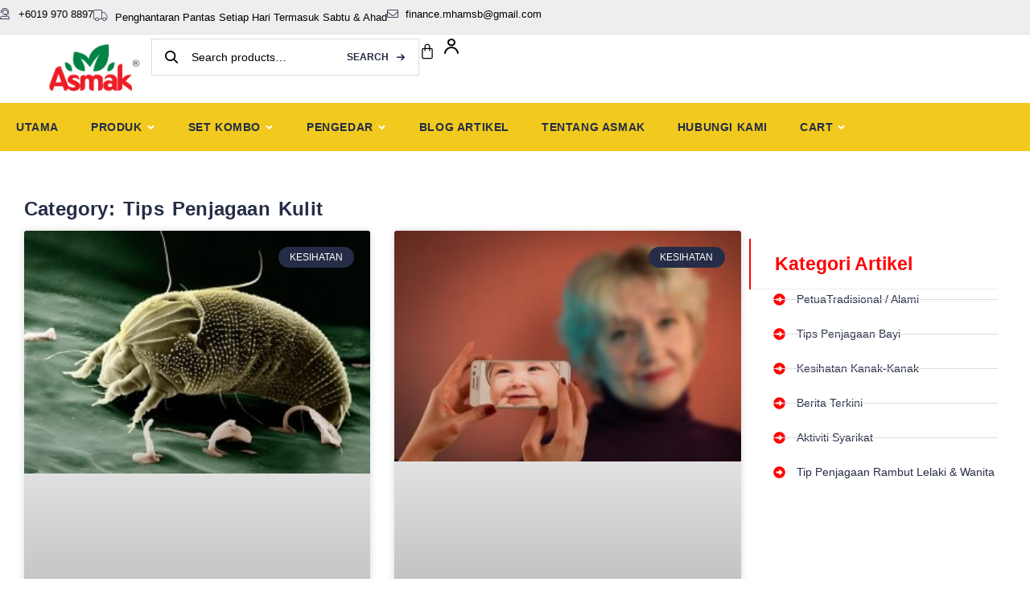

--- FILE ---
content_type: text/html; charset=UTF-8
request_url: https://www.asmaklife.com/category/tips-penjagaan-kulit/
body_size: 32123
content:
<!DOCTYPE html><html lang="en-US"><head><script data-no-optimize="1">var litespeed_docref=sessionStorage.getItem("litespeed_docref");litespeed_docref&&(Object.defineProperty(document,"referrer",{get:function(){return litespeed_docref}}),sessionStorage.removeItem("litespeed_docref"));</script> <meta charset="UTF-8"><meta name="viewport" content="width=device-width, initial-scale=1.0, viewport-fit=cover" /><style id='microthemer-product_pages-inline-css' type='text/css'>.post-type-archive-product .col-full{padding-top:0!important;padding-bottom:20px!important}.supplero-archive-product .col-full{margin-top:45px!important}#block-2{padding-top:13px!important;padding-bottom:18px!important;margin-bottom:65px!important;border-bottom:1px solid rgb(238,238,238)!important;border-left:3px solid rgb(255,0,0)!important}</style><meta name='robots' content='index, follow, max-image-preview:large, max-snippet:-1, max-video-preview:-1' /><style>img:is([sizes="auto" i], [sizes^="auto," i]) { contain-intrinsic-size: 3000px 1500px }</style><link rel="preconnect" href="https://fonts.googleapis.com" crossorigin><link rel="preconnect" href="https://fonts.gstatic.com" crossorigin><link rel="dns-prefetch" href="//www.googletagmanager.com"><link rel="dns-prefetch" href="//fonts.googleapis.com"><link rel="dns-prefetch" href="//s.w.org"><title>Tips Penjagaan Kulit Archives - Asmak Life</title><link rel="canonical" href="https://www.asmaklife.com/category/tips-penjagaan-kulit/" /><link rel="next" href="https://www.asmaklife.com/category/tips-penjagaan-kulit/page/2/" /><meta property="og:locale" content="en_US" /><meta property="og:type" content="article" /><meta property="og:title" content="Tips Penjagaan Kulit Archives - Asmak Life" /><meta property="og:url" content="https://www.asmaklife.com/category/tips-penjagaan-kulit/" /><meta property="og:site_name" content="Asmak Life" /><meta name="twitter:card" content="summary_large_image" /> <script type="application/ld+json" class="yoast-schema-graph">{"@context":"https://schema.org","@graph":[{"@type":"CollectionPage","@id":"https://www.asmaklife.com/category/tips-penjagaan-kulit/","url":"https://www.asmaklife.com/category/tips-penjagaan-kulit/","name":"Tips Penjagaan Kulit Archives - Asmak Life","isPartOf":{"@id":"https://www.asmaklife.com/#website"},"primaryImageOfPage":{"@id":"https://www.asmaklife.com/category/tips-penjagaan-kulit/#primaryimage"},"image":{"@id":"https://www.asmaklife.com/category/tips-penjagaan-kulit/#primaryimage"},"thumbnailUrl":"https://www.asmaklife.com/wp-content/uploads/2025/12/mite-67638_640.jpg","breadcrumb":{"@id":"https://www.asmaklife.com/category/tips-penjagaan-kulit/#breadcrumb"},"inLanguage":"en-US"},{"@type":"ImageObject","inLanguage":"en-US","@id":"https://www.asmaklife.com/category/tips-penjagaan-kulit/#primaryimage","url":"https://www.asmaklife.com/wp-content/uploads/2025/12/mite-67638_640.jpg","contentUrl":"https://www.asmaklife.com/wp-content/uploads/2025/12/mite-67638_640.jpg","width":640,"height":447},{"@type":"BreadcrumbList","@id":"https://www.asmaklife.com/category/tips-penjagaan-kulit/#breadcrumb","itemListElement":[{"@type":"ListItem","position":1,"name":"Home","item":"https://www.asmaklife.com/"},{"@type":"ListItem","position":2,"name":"Tips Penjagaan Kulit"}]},{"@type":"WebSite","@id":"https://www.asmaklife.com/#website","url":"https://www.asmaklife.com/","name":"Asmak Life","description":"Asmak Life","publisher":{"@id":"https://www.asmaklife.com/#organization"},"potentialAction":[{"@type":"SearchAction","target":{"@type":"EntryPoint","urlTemplate":"https://www.asmaklife.com/?s={search_term_string}"},"query-input":{"@type":"PropertyValueSpecification","valueRequired":true,"valueName":"search_term_string"}}],"inLanguage":"en-US"},{"@type":"Organization","@id":"https://www.asmaklife.com/#organization","name":"Minyak Herba Asma Mujarab Sdn Bhd HQ","url":"https://www.asmaklife.com/","logo":{"@type":"ImageObject","inLanguage":"en-US","@id":"https://www.asmaklife.com/#/schema/logo/image/","url":"https://www.asmaklife.com/wp-content/uploads/2020/05/Logo-Asmak-Signage-website-01-1.png","contentUrl":"https://www.asmaklife.com/wp-content/uploads/2020/05/Logo-Asmak-Signage-website-01-1.png","width":117,"height":70,"caption":"Minyak Herba Asma Mujarab Sdn Bhd HQ"},"image":{"@id":"https://www.asmaklife.com/#/schema/logo/image/"}}]}</script> <link rel='dns-prefetch' href='//www.googletagmanager.com' /><link rel='dns-prefetch' href='//cdnjs.cloudflare.com' /><link rel='dns-prefetch' href='//fonts.googleapis.com' /><link rel='dns-prefetch' href='//connect.facebook.net' /><link rel='dns-prefetch' href='//www.google-analytics.com' /><link rel='dns-prefetch' href='//www.youtube.com' /><link rel='dns-prefetch' href='//analytics.tiktok.com' /><link rel='dns-prefetch' href='//www.google.com' /><link rel='dns-prefetch' href='//www.googleadservices.com' /><link rel='dns-prefetch' href='//fonts.gstatic.com' /><link rel="alternate" type="application/rss+xml" title="Asmak Life &raquo; Feed" href="https://www.asmaklife.com/feed/" /><link rel="alternate" type="application/rss+xml" title="Asmak Life &raquo; Comments Feed" href="https://www.asmaklife.com/comments/feed/" /><link rel="alternate" type="application/rss+xml" title="Asmak Life &raquo; Tips Penjagaan Kulit Category Feed" href="https://www.asmaklife.com/category/tips-penjagaan-kulit/feed/" /><link data-optimized="2" rel="stylesheet" href="https://www.asmaklife.com/wp-content/litespeed/css/f5819816e9cb40ccbcb619107e96d7f3.css?ver=1a5bd" /><link rel='stylesheet' id='font-awesome-css' href='https://cdnjs.cloudflare.com/ajax/libs/font-awesome/5.15.4/css/all.min.css' type='text/css' media='all' /><style id='wp-block-library-theme-inline-css' type='text/css'>.wp-block-audio :where(figcaption){color:#555;font-size:13px;text-align:center}.is-dark-theme .wp-block-audio :where(figcaption){color:#ffffffa6}.wp-block-audio{margin:0 0 1em}.wp-block-code{border:1px solid #ccc;border-radius:4px;font-family:Menlo,Consolas,monaco,monospace;padding:.8em 1em}.wp-block-embed :where(figcaption){color:#555;font-size:13px;text-align:center}.is-dark-theme .wp-block-embed :where(figcaption){color:#ffffffa6}.wp-block-embed{margin:0 0 1em}.blocks-gallery-caption{color:#555;font-size:13px;text-align:center}.is-dark-theme .blocks-gallery-caption{color:#ffffffa6}:root :where(.wp-block-image figcaption){color:#555;font-size:13px;text-align:center}.is-dark-theme :root :where(.wp-block-image figcaption){color:#ffffffa6}.wp-block-image{margin:0 0 1em}.wp-block-pullquote{border-bottom:4px solid;border-top:4px solid;color:currentColor;margin-bottom:1.75em}.wp-block-pullquote cite,.wp-block-pullquote footer,.wp-block-pullquote__citation{color:currentColor;font-size:.8125em;font-style:normal;text-transform:uppercase}.wp-block-quote{border-left:.25em solid;margin:0 0 1.75em;padding-left:1em}.wp-block-quote cite,.wp-block-quote footer{color:currentColor;font-size:.8125em;font-style:normal;position:relative}.wp-block-quote:where(.has-text-align-right){border-left:none;border-right:.25em solid;padding-left:0;padding-right:1em}.wp-block-quote:where(.has-text-align-center){border:none;padding-left:0}.wp-block-quote.is-large,.wp-block-quote.is-style-large,.wp-block-quote:where(.is-style-plain){border:none}.wp-block-search .wp-block-search__label{font-weight:700}.wp-block-search__button{border:1px solid #ccc;padding:.375em .625em}:where(.wp-block-group.has-background){padding:1.25em 2.375em}.wp-block-separator.has-css-opacity{opacity:.4}.wp-block-separator{border:none;border-bottom:2px solid;margin-left:auto;margin-right:auto}.wp-block-separator.has-alpha-channel-opacity{opacity:1}.wp-block-separator:not(.is-style-wide):not(.is-style-dots){width:100px}.wp-block-separator.has-background:not(.is-style-dots){border-bottom:none;height:1px}.wp-block-separator.has-background:not(.is-style-wide):not(.is-style-dots){height:2px}.wp-block-table{margin:0 0 1em}.wp-block-table td,.wp-block-table th{word-break:normal}.wp-block-table :where(figcaption){color:#555;font-size:13px;text-align:center}.is-dark-theme .wp-block-table :where(figcaption){color:#ffffffa6}.wp-block-video :where(figcaption){color:#555;font-size:13px;text-align:center}.is-dark-theme .wp-block-video :where(figcaption){color:#ffffffa6}.wp-block-video{margin:0 0 1em}:root :where(.wp-block-template-part.has-background){margin-bottom:0;margin-top:0;padding:1.25em 2.375em}</style><style id='classic-theme-styles-inline-css' type='text/css'>/*! This file is auto-generated */
.wp-block-button__link{color:#fff;background-color:#32373c;border-radius:9999px;box-shadow:none;text-decoration:none;padding:calc(.667em + 2px) calc(1.333em + 2px);font-size:1.125em}.wp-block-file__button{background:#32373c;color:#fff;text-decoration:none}</style><style id='global-styles-inline-css' type='text/css'>:root{--wp--preset--aspect-ratio--square: 1;--wp--preset--aspect-ratio--4-3: 4/3;--wp--preset--aspect-ratio--3-4: 3/4;--wp--preset--aspect-ratio--3-2: 3/2;--wp--preset--aspect-ratio--2-3: 2/3;--wp--preset--aspect-ratio--16-9: 16/9;--wp--preset--aspect-ratio--9-16: 9/16;--wp--preset--color--black: #000000;--wp--preset--color--cyan-bluish-gray: #abb8c3;--wp--preset--color--white: #ffffff;--wp--preset--color--pale-pink: #f78da7;--wp--preset--color--vivid-red: #cf2e2e;--wp--preset--color--luminous-vivid-orange: #ff6900;--wp--preset--color--luminous-vivid-amber: #fcb900;--wp--preset--color--light-green-cyan: #7bdcb5;--wp--preset--color--vivid-green-cyan: #00d084;--wp--preset--color--pale-cyan-blue: #8ed1fc;--wp--preset--color--vivid-cyan-blue: #0693e3;--wp--preset--color--vivid-purple: #9b51e0;--wp--preset--gradient--vivid-cyan-blue-to-vivid-purple: linear-gradient(135deg,rgba(6,147,227,1) 0%,rgb(155,81,224) 100%);--wp--preset--gradient--light-green-cyan-to-vivid-green-cyan: linear-gradient(135deg,rgb(122,220,180) 0%,rgb(0,208,130) 100%);--wp--preset--gradient--luminous-vivid-amber-to-luminous-vivid-orange: linear-gradient(135deg,rgba(252,185,0,1) 0%,rgba(255,105,0,1) 100%);--wp--preset--gradient--luminous-vivid-orange-to-vivid-red: linear-gradient(135deg,rgba(255,105,0,1) 0%,rgb(207,46,46) 100%);--wp--preset--gradient--very-light-gray-to-cyan-bluish-gray: linear-gradient(135deg,rgb(238,238,238) 0%,rgb(169,184,195) 100%);--wp--preset--gradient--cool-to-warm-spectrum: linear-gradient(135deg,rgb(74,234,220) 0%,rgb(151,120,209) 20%,rgb(207,42,186) 40%,rgb(238,44,130) 60%,rgb(251,105,98) 80%,rgb(254,248,76) 100%);--wp--preset--gradient--blush-light-purple: linear-gradient(135deg,rgb(255,206,236) 0%,rgb(152,150,240) 100%);--wp--preset--gradient--blush-bordeaux: linear-gradient(135deg,rgb(254,205,165) 0%,rgb(254,45,45) 50%,rgb(107,0,62) 100%);--wp--preset--gradient--luminous-dusk: linear-gradient(135deg,rgb(255,203,112) 0%,rgb(199,81,192) 50%,rgb(65,88,208) 100%);--wp--preset--gradient--pale-ocean: linear-gradient(135deg,rgb(255,245,203) 0%,rgb(182,227,212) 50%,rgb(51,167,181) 100%);--wp--preset--gradient--electric-grass: linear-gradient(135deg,rgb(202,248,128) 0%,rgb(113,206,126) 100%);--wp--preset--gradient--midnight: linear-gradient(135deg,rgb(2,3,129) 0%,rgb(40,116,252) 100%);--wp--preset--font-size--small: 14px;--wp--preset--font-size--medium: 23px;--wp--preset--font-size--large: 26px;--wp--preset--font-size--x-large: 42px;--wp--preset--font-size--normal: 16px;--wp--preset--font-size--huge: 37px;--wp--preset--spacing--20: 0.44rem;--wp--preset--spacing--30: 0.67rem;--wp--preset--spacing--40: 1rem;--wp--preset--spacing--50: 1.5rem;--wp--preset--spacing--60: 2.25rem;--wp--preset--spacing--70: 3.38rem;--wp--preset--spacing--80: 5.06rem;--wp--preset--shadow--natural: 6px 6px 9px rgba(0, 0, 0, 0.2);--wp--preset--shadow--deep: 12px 12px 50px rgba(0, 0, 0, 0.4);--wp--preset--shadow--sharp: 6px 6px 0px rgba(0, 0, 0, 0.2);--wp--preset--shadow--outlined: 6px 6px 0px -3px rgba(255, 255, 255, 1), 6px 6px rgba(0, 0, 0, 1);--wp--preset--shadow--crisp: 6px 6px 0px rgba(0, 0, 0, 1);}:where(.is-layout-flex){gap: 0.5em;}:where(.is-layout-grid){gap: 0.5em;}body .is-layout-flex{display: flex;}.is-layout-flex{flex-wrap: wrap;align-items: center;}.is-layout-flex > :is(*, div){margin: 0;}body .is-layout-grid{display: grid;}.is-layout-grid > :is(*, div){margin: 0;}:where(.wp-block-columns.is-layout-flex){gap: 2em;}:where(.wp-block-columns.is-layout-grid){gap: 2em;}:where(.wp-block-post-template.is-layout-flex){gap: 1.25em;}:where(.wp-block-post-template.is-layout-grid){gap: 1.25em;}.has-black-color{color: var(--wp--preset--color--black) !important;}.has-cyan-bluish-gray-color{color: var(--wp--preset--color--cyan-bluish-gray) !important;}.has-white-color{color: var(--wp--preset--color--white) !important;}.has-pale-pink-color{color: var(--wp--preset--color--pale-pink) !important;}.has-vivid-red-color{color: var(--wp--preset--color--vivid-red) !important;}.has-luminous-vivid-orange-color{color: var(--wp--preset--color--luminous-vivid-orange) !important;}.has-luminous-vivid-amber-color{color: var(--wp--preset--color--luminous-vivid-amber) !important;}.has-light-green-cyan-color{color: var(--wp--preset--color--light-green-cyan) !important;}.has-vivid-green-cyan-color{color: var(--wp--preset--color--vivid-green-cyan) !important;}.has-pale-cyan-blue-color{color: var(--wp--preset--color--pale-cyan-blue) !important;}.has-vivid-cyan-blue-color{color: var(--wp--preset--color--vivid-cyan-blue) !important;}.has-vivid-purple-color{color: var(--wp--preset--color--vivid-purple) !important;}.has-black-background-color{background-color: var(--wp--preset--color--black) !important;}.has-cyan-bluish-gray-background-color{background-color: var(--wp--preset--color--cyan-bluish-gray) !important;}.has-white-background-color{background-color: var(--wp--preset--color--white) !important;}.has-pale-pink-background-color{background-color: var(--wp--preset--color--pale-pink) !important;}.has-vivid-red-background-color{background-color: var(--wp--preset--color--vivid-red) !important;}.has-luminous-vivid-orange-background-color{background-color: var(--wp--preset--color--luminous-vivid-orange) !important;}.has-luminous-vivid-amber-background-color{background-color: var(--wp--preset--color--luminous-vivid-amber) !important;}.has-light-green-cyan-background-color{background-color: var(--wp--preset--color--light-green-cyan) !important;}.has-vivid-green-cyan-background-color{background-color: var(--wp--preset--color--vivid-green-cyan) !important;}.has-pale-cyan-blue-background-color{background-color: var(--wp--preset--color--pale-cyan-blue) !important;}.has-vivid-cyan-blue-background-color{background-color: var(--wp--preset--color--vivid-cyan-blue) !important;}.has-vivid-purple-background-color{background-color: var(--wp--preset--color--vivid-purple) !important;}.has-black-border-color{border-color: var(--wp--preset--color--black) !important;}.has-cyan-bluish-gray-border-color{border-color: var(--wp--preset--color--cyan-bluish-gray) !important;}.has-white-border-color{border-color: var(--wp--preset--color--white) !important;}.has-pale-pink-border-color{border-color: var(--wp--preset--color--pale-pink) !important;}.has-vivid-red-border-color{border-color: var(--wp--preset--color--vivid-red) !important;}.has-luminous-vivid-orange-border-color{border-color: var(--wp--preset--color--luminous-vivid-orange) !important;}.has-luminous-vivid-amber-border-color{border-color: var(--wp--preset--color--luminous-vivid-amber) !important;}.has-light-green-cyan-border-color{border-color: var(--wp--preset--color--light-green-cyan) !important;}.has-vivid-green-cyan-border-color{border-color: var(--wp--preset--color--vivid-green-cyan) !important;}.has-pale-cyan-blue-border-color{border-color: var(--wp--preset--color--pale-cyan-blue) !important;}.has-vivid-cyan-blue-border-color{border-color: var(--wp--preset--color--vivid-cyan-blue) !important;}.has-vivid-purple-border-color{border-color: var(--wp--preset--color--vivid-purple) !important;}.has-vivid-cyan-blue-to-vivid-purple-gradient-background{background: var(--wp--preset--gradient--vivid-cyan-blue-to-vivid-purple) !important;}.has-light-green-cyan-to-vivid-green-cyan-gradient-background{background: var(--wp--preset--gradient--light-green-cyan-to-vivid-green-cyan) !important;}.has-luminous-vivid-amber-to-luminous-vivid-orange-gradient-background{background: var(--wp--preset--gradient--luminous-vivid-amber-to-luminous-vivid-orange) !important;}.has-luminous-vivid-orange-to-vivid-red-gradient-background{background: var(--wp--preset--gradient--luminous-vivid-orange-to-vivid-red) !important;}.has-very-light-gray-to-cyan-bluish-gray-gradient-background{background: var(--wp--preset--gradient--very-light-gray-to-cyan-bluish-gray) !important;}.has-cool-to-warm-spectrum-gradient-background{background: var(--wp--preset--gradient--cool-to-warm-spectrum) !important;}.has-blush-light-purple-gradient-background{background: var(--wp--preset--gradient--blush-light-purple) !important;}.has-blush-bordeaux-gradient-background{background: var(--wp--preset--gradient--blush-bordeaux) !important;}.has-luminous-dusk-gradient-background{background: var(--wp--preset--gradient--luminous-dusk) !important;}.has-pale-ocean-gradient-background{background: var(--wp--preset--gradient--pale-ocean) !important;}.has-electric-grass-gradient-background{background: var(--wp--preset--gradient--electric-grass) !important;}.has-midnight-gradient-background{background: var(--wp--preset--gradient--midnight) !important;}.has-small-font-size{font-size: var(--wp--preset--font-size--small) !important;}.has-medium-font-size{font-size: var(--wp--preset--font-size--medium) !important;}.has-large-font-size{font-size: var(--wp--preset--font-size--large) !important;}.has-x-large-font-size{font-size: var(--wp--preset--font-size--x-large) !important;}
:where(.wp-block-post-template.is-layout-flex){gap: 1.25em;}:where(.wp-block-post-template.is-layout-grid){gap: 1.25em;}
:where(.wp-block-columns.is-layout-flex){gap: 2em;}:where(.wp-block-columns.is-layout-grid){gap: 2em;}
:root :where(.wp-block-pullquote){font-size: 1.5em;line-height: 1.6;}</style><style id='woocommerce-inline-inline-css' type='text/css'>.woocommerce form .form-row .required { visibility: visible; }</style><style id='woo-variation-swatches-inline-css' type='text/css'>:root {
--wvs-tick:url("data:image/svg+xml;utf8,%3Csvg filter='drop-shadow(0px 0px 2px rgb(0 0 0 / .8))' xmlns='http://www.w3.org/2000/svg'  viewBox='0 0 30 30'%3E%3Cpath fill='none' stroke='%23ffffff' stroke-linecap='round' stroke-linejoin='round' stroke-width='4' d='M4 16L11 23 27 7'/%3E%3C/svg%3E");

--wvs-cross:url("data:image/svg+xml;utf8,%3Csvg filter='drop-shadow(0px 0px 5px rgb(255 255 255 / .6))' xmlns='http://www.w3.org/2000/svg' width='72px' height='72px' viewBox='0 0 24 24'%3E%3Cpath fill='none' stroke='%23ff0000' stroke-linecap='round' stroke-width='0.6' d='M5 5L19 19M19 5L5 19'/%3E%3C/svg%3E");
--wvs-single-product-item-width:30px;
--wvs-single-product-item-height:30px;
--wvs-single-product-item-font-size:16px}</style><style id='woosw-frontend-inline-css' type='text/css'>.woosw-popup .woosw-popup-inner .woosw-popup-content .woosw-popup-content-bot .woosw-notice { background-color: #5fbd74; } .woosw-popup .woosw-popup-inner .woosw-popup-content .woosw-popup-content-bot .woosw-popup-content-bot-inner a:hover { color: #5fbd74; border-color: #5fbd74; }</style><style id='supplero-style-inline-css' type='text/css'>body{--primary:#FF0000;--secondary:#00BC5F;--text:#000000;--accent:#252D46;}</style><link rel='stylesheet' id='ekit-widget-styles-css' href='https://www.asmaklife.com/wp-content/plugins/elementskit-lite/widgets/init/assets/css/widget-styles.css' type='text/css' media='all' /><link rel='stylesheet' id='ekit-widget-styles-pro-css' href='https://www.asmaklife.com/wp-content/plugins/elementskit/widgets/init/assets/css/widget-styles-pro.css' type='text/css' media='all' /><link rel='stylesheet' id='ekit-responsive-css' href='https://www.asmaklife.com/wp-content/plugins/elementskit-lite/widgets/init/assets/css/responsive.css' type='text/css' media='all' /><link rel='stylesheet' id='elementor-icons-ekiticons-css' href='https://www.asmaklife.com/wp-content/plugins/elementskit-lite/modules/elementskit-icon-pack/assets/css/ekiticons.css' type='text/css' media='all' /> <script type="text/template" id="tmpl-variation-template"><div class="woocommerce-variation-description">{{{ data.variation.variation_description }}}</div>
	<div class="woocommerce-variation-price">{{{ data.variation.price_html }}}</div>
	<div class="woocommerce-variation-availability">{{{ data.variation.availability_html }}}</div></script> <script type="text/template" id="tmpl-unavailable-variation-template"><p role="alert">Sorry, this product is unavailable. Please choose a different combination.</p></script> 
 <script type="litespeed/javascript" data-src="https://www.googletagmanager.com/gtag/js?id=GT-55NXHCS" id="google_gtagjs-js"></script> <script id="google_gtagjs-js-after" type="litespeed/javascript">window.dataLayer=window.dataLayer||[];function gtag(){dataLayer.push(arguments)}
gtag("set","linker",{"domains":["www.asmaklife.com"]});gtag("js",new Date());gtag("set","developer_id.dZTNiMT",!0);gtag("config","GT-55NXHCS")</script> <link rel="https://api.w.org/" href="https://www.asmaklife.com/wp-json/" /><link rel="alternate" title="JSON" type="application/json" href="https://www.asmaklife.com/wp-json/wp/v2/categories/164" /><meta name="generator" content="Site Kit by Google 1.165.0" /><style type="text/css">.progress-wrap {
                    bottom: 65px;
                    height: 40px;
                    width: 40px;
                    border-radius: 40px;
                    background-color: #efefef;
                    box-shadow: inset 0 0 0 7px #efefef;
                }

                .progress-wrap.btn-left-side {
                    left: 20px;
                }

                .progress-wrap.btn-right-side {
                    right: 20px;
                }

				.progress-wrap.btn-center {
					inset-inline: 0;
					margin-inline: auto;
				}

                .progress-wrap::after {
                    width: 40px;
                    height: 40px;
                    color: #fc3a3a;
                    font-size: 27px;
                    content: '\e90c';
                    line-height: 40px;
                }

                .progress-wrap:hover::after {
                    color: #1f2029;
                }

                .progress-wrap svg.progress-circle path {
                    stroke: #6ced49;
                    stroke-width: 7px;
                }</style><style>:root {
                --tpg-primary-color: #0d6efd;
                --tpg-secondary-color: #0654c4;
                --tpg-primary-light: #c4d0ff
            }

                        body .rt-tpg-container .rt-loading,
            body #bottom-script-loader .rt-ball-clip-rotate {
                color: #0367bf !important;
            }</style><meta name="ti-site-data" content="[base64]" />	<noscript><style>.woocommerce-product-gallery{ opacity: 1 !important; }</style></noscript><meta name="generator" content="Elementor 3.32.5; features: e_font_icon_svg, additional_custom_breakpoints; settings: css_print_method-external, google_font-enabled, font_display-swap"><style>.e-con.e-parent:nth-of-type(n+4):not(.e-lazyloaded):not(.e-no-lazyload),
				.e-con.e-parent:nth-of-type(n+4):not(.e-lazyloaded):not(.e-no-lazyload) * {
					background-image: none !important;
				}
				@media screen and (max-height: 1024px) {
					.e-con.e-parent:nth-of-type(n+3):not(.e-lazyloaded):not(.e-no-lazyload),
					.e-con.e-parent:nth-of-type(n+3):not(.e-lazyloaded):not(.e-no-lazyload) * {
						background-image: none !important;
					}
				}
				@media screen and (max-height: 640px) {
					.e-con.e-parent:nth-of-type(n+2):not(.e-lazyloaded):not(.e-no-lazyload),
					.e-con.e-parent:nth-of-type(n+2):not(.e-lazyloaded):not(.e-no-lazyload) * {
						background-image: none !important;
					}
				}</style><meta name="theme-color" content="#FFFFFF"><link rel="icon" href="https://www.asmaklife.com/wp-content/uploads/2020/05/Logo-Asmak-Signage-website-01-1.png" sizes="32x32" /><link rel="icon" href="https://www.asmaklife.com/wp-content/uploads/2020/05/Logo-Asmak-Signage-website-01-1.png" sizes="192x192" /><link rel="apple-touch-icon" href="https://www.asmaklife.com/wp-content/uploads/2020/05/Logo-Asmak-Signage-website-01-1.png" /><meta name="msapplication-TileImage" content="https://www.asmaklife.com/wp-content/uploads/2020/05/Logo-Asmak-Signage-website-01-1.png" /></head><body class="archive category category-tips-penjagaan-kulit category-164 wp-custom-logo wp-embed-responsive wp-theme-supplero wp-child-theme-supplero-child theme-supplero rttpg rttpg-7.8.7 radius-frontend rttpg-body-wrap rttpg-flaticon woocommerce-no-js mtp-20347 mtp-post-alahan-hama-cara-pembersihan-rumah woo-variation-swatches wvs-behavior-blur wvs-theme-supplero-child wvs-show-label wvs-tooltip chrome group-blog has-post-thumbnail woocommerce-active product-style-1 single-product-1 elementor-page-17879 elementor-default elementor-template-full-width elementor-kit-17007"><div id="page" class="hfeed site"><header data-elementor-type="header" data-elementor-id="17498" class="elementor elementor-17498 elementor-location-header" data-elementor-post-type="elementor_library"><div class="elementor-element elementor-element-e740d87 e-con-full e-flex e-con e-parent" data-id="e740d87" data-element_type="container" data-settings="{&quot;background_background&quot;:&quot;classic&quot;}"><div class="elementor-element elementor-element-0a20b5d e-con-full e-flex e-con e-child" data-id="0a20b5d" data-element_type="container"><div class="elementor-element elementor-element-b85134a elementor-icon-list--layout-traditional elementor-list-item-link-full_width elementor-widget elementor-widget-icon-list" data-id="b85134a" data-element_type="widget" data-widget_type="icon-list.default"><ul class="elementor-icon-list-items"><li class="elementor-icon-list-item">
<span class="elementor-icon-list-icon">
<i aria-hidden="true" class="supplero-icon- supplero-icon-user-headset"></i>						</span>
<span class="elementor-icon-list-text">+6019 970 8897</span></li></ul></div><div class="elementor-element elementor-element-fc9e989 elementor-hidden-tablet elementor-hidden-mobile elementor-icon-list--layout-traditional elementor-list-item-link-full_width elementor-widget elementor-widget-icon-list" data-id="fc9e989" data-element_type="widget" data-widget_type="icon-list.default"><ul class="elementor-icon-list-items"><li class="elementor-icon-list-item">
<span class="elementor-icon-list-icon">
<i aria-hidden="true" class="icon icon-truck-1"></i>						</span>
<span class="elementor-icon-list-text">Penghantaran pantas setiap hari termasuk sabtu &amp; ahad</span></li></ul></div><div class="elementor-element elementor-element-b55169e elementor-icon-list--layout-traditional elementor-list-item-link-full_width elementor-widget elementor-widget-icon-list" data-id="b55169e" data-element_type="widget" data-widget_type="icon-list.default"><ul class="elementor-icon-list-items"><li class="elementor-icon-list-item">
<span class="elementor-icon-list-icon">
<i aria-hidden="true" class="supplero-icon- supplero-icon-envelope"></i>						</span>
<span class="elementor-icon-list-text">finance.mhamsb@gmail.com</span></li></ul></div></div></div><div class="elementor-element elementor-element-f613b39 e-con-full elementor-hidden-tablet elementor-hidden-mobile e-flex e-con e-parent" data-id="f613b39" data-element_type="container" data-settings="{&quot;background_background&quot;:&quot;classic&quot;}"><div class="elementor-element elementor-element-50cc451 e-con-full elementor-hidden-tablet elementor-hidden-mobile e-flex e-con e-child" data-id="50cc451" data-element_type="container"><div class="elementor-element elementor-element-46d5bfc e-con-full e-flex e-con e-child" data-id="46d5bfc" data-element_type="container"><div class="elementor-element elementor-element-d231f38 elementor-widget elementor-widget-theme-site-logo elementor-widget-image" data-id="d231f38" data-element_type="widget" data-widget_type="theme-site-logo.default">
<a href="https://www.asmaklife.com">
<img data-lazyloaded="1" src="[data-uri]" fetchpriority="high" width="519" height="305" data-src="https://www.asmaklife.com/wp-content/uploads/2020/05/Logo-Asmak-Signage-website-01.png.webp" class="attachment-full size-full wp-image-13590" alt="" data-srcset="https://www.asmaklife.com/wp-content/uploads/2020/05/Logo-Asmak-Signage-website-01.png.webp 519w, https://www.asmaklife.com/wp-content/uploads/2020/05/Logo-Asmak-Signage-website-01-300x176.png 300w" data-sizes="(max-width: 519px) 100vw, 519px" />				</a></div></div><div class="elementor-element elementor-element-48cb63b e-con-full e-flex e-con e-child" data-id="48cb63b" data-element_type="container"><div class="elementor-element elementor-element-1c79c10 elementor-widget elementor-widget-supplero-search" data-id="1c79c10" data-element_type="widget" data-widget_type="supplero-search.default"><div class="elementor-widget-container"><div class="site-search"><div class="widget woocommerce widget_product_search"><div class="ajax-search-result" style="display:none;"></div><form role="search" method="get" class="woocommerce-product-search" action="https://www.asmaklife.com/">
<label class="screen-reader-text" for="woocommerce-product-search-field-0">Search for:</label>
<input type="search" id="woocommerce-product-search-field-0" class="search-field" placeholder="Search products&hellip;" autocomplete="off" value="" name="s" />
<button type="submit" value="Search">Search</button>
<input type="hidden" name="post_type" value="product" /></form></div></div></div></div><div class="elementor-element elementor-element-a3ddf3e toggle-icon--bag-medium elementor-menu-cart--empty-indicator-hide elementor-menu-cart--items-indicator-bubble elementor-menu-cart--cart-type-side-cart elementor-menu-cart--show-remove-button-yes elementor-widget elementor-widget-woocommerce-menu-cart" data-id="a3ddf3e" data-element_type="widget" data-settings="{&quot;cart_type&quot;:&quot;side-cart&quot;,&quot;open_cart&quot;:&quot;click&quot;,&quot;automatically_open_cart&quot;:&quot;no&quot;}" data-widget_type="woocommerce-menu-cart.default"><div class="elementor-menu-cart__wrapper"><div class="elementor-menu-cart__toggle_wrapper"><div class="elementor-menu-cart__container elementor-lightbox" aria-hidden="true"><div class="elementor-menu-cart__main" aria-hidden="true"><div class="elementor-menu-cart__close-button"></div><div class="widget_shopping_cart_content"></div></div></div><div class="elementor-menu-cart__toggle elementor-button-wrapper">
<a id="elementor-menu-cart__toggle_button" href="#" class="elementor-menu-cart__toggle_button elementor-button elementor-size-sm" aria-expanded="false">
<span class="elementor-button-text"><span class="woocommerce-Price-amount amount"><bdi><span class="woocommerce-Price-currencySymbol">&#82;&#77;</span>0.00</bdi></span></span>
<span class="elementor-button-icon">
<span class="elementor-button-icon-qty" data-counter="0">0</span>
<svg class="e-font-icon-svg e-eicon-bag-medium" viewBox="0 0 1000 1000" xmlns="http://www.w3.org/2000/svg"><path d="M323 292L323 207C329 95 391 33 501 33 610 33 673 95 677 209V292H750C796 292 833 329 833 375V875C833 921 796 958 750 958H250C204 958 167 921 167 875V375C167 329 204 292 250 292H323ZM385 292H615L615 210C611 130 577 95 501 95 425 95 390 130 385 209L385 292ZM323 354H250C238 354 229 363 229 375V875C229 887 238 896 250 896H750C762 896 771 887 771 875V375C771 363 762 354 750 354H677V454C677 471 663 485 646 485S615 471 615 454L615 354H385L385 454C385 471 371 485 354 485 337 485 323 471 323 454L323 354Z"></path></svg>					<span class="elementor-screen-only">Cart</span>
</span>
</a></div></div></div></div><div class="elementor-element elementor-element-8526b27 elementor-view-default elementor-position-top elementor-mobile-position-top elementor-widget elementor-widget-icon-box" data-id="8526b27" data-element_type="widget" data-widget_type="icon-box.default"><div class="elementor-icon-box-wrapper"><div class="elementor-icon-box-icon">
<a href="https://www.asmaklife.com/my-account/" class="elementor-icon" tabindex="-1">
<i aria-hidden="true" class="supplero-icon- supplero-icon-account"></i>				</a></div></div></div></div></div><div class="elementor-element elementor-element-b1a6512 e-con-full elementor-hidden-tablet e-flex e-con e-child" data-id="b1a6512" data-element_type="container" data-settings="{&quot;background_background&quot;:&quot;classic&quot;}"><div class="elementor-element elementor-element-a572afc elementor-nav-menu__align-center elementor-nav-menu--dropdown-mobile elementor-hidden-desktop elementor-hidden-tablet elementor-hidden-mobile elementor-nav-menu__text-align-aside elementor-nav-menu--toggle elementor-nav-menu--burger elementor-widget elementor-widget-nav-menu" data-id="a572afc" data-element_type="widget" data-settings="{&quot;layout&quot;:&quot;horizontal&quot;,&quot;submenu_icon&quot;:{&quot;value&quot;:&quot;&lt;svg class=\&quot;e-font-icon-svg e-fas-caret-down\&quot; viewBox=\&quot;0 0 320 512\&quot; xmlns=\&quot;http:\/\/www.w3.org\/2000\/svg\&quot;&gt;&lt;path d=\&quot;M31.3 192h257.3c17.8 0 26.7 21.5 14.1 34.1L174.1 354.8c-7.8 7.8-20.5 7.8-28.3 0L17.2 226.1C4.6 213.5 13.5 192 31.3 192z\&quot;&gt;&lt;\/path&gt;&lt;\/svg&gt;&quot;,&quot;library&quot;:&quot;fa-solid&quot;},&quot;toggle&quot;:&quot;burger&quot;}" data-widget_type="nav-menu.default"><nav aria-label="Menu" class="elementor-nav-menu--main elementor-nav-menu__container elementor-nav-menu--layout-horizontal e--pointer-underline e--animation-fade"><ul id="menu-1-a572afc" class="elementor-nav-menu"><li class="menu-item menu-item-type-post_type menu-item-object-page menu-item-home menu-item-17667"><a href="https://www.asmaklife.com/" class="elementor-item"><span>Utama</span></a></li><li class="megamenu columns-4 menu-item menu-item-type-post_type menu-item-object-page menu-item-has-children menu-item-5996"><a href="https://www.asmaklife.com/produk/" class="elementor-item"><span>Produk</span></a><ul class="sub-menu elementor-nav-menu--dropdown"><li class="menu-item menu-item-type-taxonomy menu-item-object-product_cat menu-item-has-children menu-item-6542"><a href="https://www.asmaklife.com/product-category/minyak/" class="elementor-sub-item"><span>Minyak</span></a><ul class="sub-menu elementor-nav-menu--dropdown"><li class="menu-item menu-item-type-post_type menu-item-object-product menu-item-6146"><a href="https://www.asmaklife.com/product/minyak-herba-asmak-50ml/" class="elementor-sub-item"><span>Minyak Herba Asmak 50ml</span></a></li><li class="menu-item menu-item-type-post_type menu-item-object-product menu-item-6095"><a href="https://www.asmaklife.com/product/minyak-herba-asmak-30ml/" class="elementor-sub-item"><span>Minyak Herba Asmak 30ml</span></a></li><li class="menu-item menu-item-type-post_type menu-item-object-product menu-item-16469"><a href="https://www.asmaklife.com/product/minyak-herba-asmak-kombo-a/" class="elementor-sub-item"><span>Minyak Herba Asmak Kombo A</span></a></li><li class="menu-item menu-item-type-post_type menu-item-object-product menu-item-16468"><a href="https://www.asmaklife.com/product/minyak-herba-asmak-kombo-b/" class="elementor-sub-item"><span>Minyak Herba Asmak Kombo B</span></a></li><li class="menu-item menu-item-type-post_type menu-item-object-product menu-item-16467"><a href="https://www.asmaklife.com/product/minyak-herba-asmak-kombo-c/" class="elementor-sub-item"><span>Minyak Herba Asmak Kombo C</span></a></li><li class="menu-item menu-item-type-post_type menu-item-object-product menu-item-16466"><a href="https://www.asmaklife.com/product/minyak-herba-asmak-kombo-d/" class="elementor-sub-item"><span>Minyak Herba Asmak Kombo D</span></a></li><li class="menu-item menu-item-type-post_type menu-item-object-product menu-item-16465"><a href="https://www.asmaklife.com/product/minyak-herba-asmak-kombo-e/" class="elementor-sub-item"><span>Minyak Herba Asmak Kombo E</span></a></li><li class="menu-item menu-item-type-post_type menu-item-object-product menu-item-16464"><a href="https://www.asmaklife.com/product/minyak-herba-asmak-kombo-f/" class="elementor-sub-item"><span>Minyak Herba Asmak Kombo F</span></a></li><li class="menu-item menu-item-type-post_type menu-item-object-product menu-item-16463"><a href="https://www.asmaklife.com/product/minyak-herba-asmak-kombo-g/" class="elementor-sub-item"><span>Minyak Herba Asmak Kombo G</span></a></li></ul></li><li class="menu-item menu-item-type-taxonomy menu-item-object-product_cat menu-item-has-children menu-item-6543"><a href="https://www.asmaklife.com/product-category/kesihatan/" class="elementor-sub-item"><span>Kesihatan</span></a><ul class="sub-menu elementor-nav-menu--dropdown"><li class="menu-item menu-item-type-post_type menu-item-object-product menu-item-6285"><a href="https://www.asmaklife.com/product/minyak-herba-asmak-50ml/" class="elementor-sub-item"><span>Minyak Herba Asmak 50ml</span></a></li><li class="menu-item menu-item-type-post_type menu-item-object-product menu-item-6287"><a href="https://www.asmaklife.com/product/minyak-herba-asmak-30ml/" class="elementor-sub-item"><span>Minyak Herba Asmak 30ml</span></a></li><li class="menu-item menu-item-type-post_type menu-item-object-product menu-item-6286"><a href="https://www.asmaklife.com/product/minyak-herba-asmak-10ml/" class="elementor-sub-item"><span>Minyak Herba Asmak 10ml</span></a></li><li class="menu-item menu-item-type-post_type menu-item-object-product menu-item-16476"><a href="https://www.asmaklife.com/product/minyak-herba-asmak-kombo-a/" class="elementor-sub-item"><span>Minyak Herba Asmak Kombo A</span></a></li><li class="menu-item menu-item-type-post_type menu-item-object-product menu-item-16475"><a href="https://www.asmaklife.com/product/minyak-herba-asmak-kombo-b/" class="elementor-sub-item"><span>Minyak Herba Asmak Kombo B</span></a></li><li class="menu-item menu-item-type-post_type menu-item-object-product menu-item-16474"><a href="https://www.asmaklife.com/product/minyak-herba-asmak-kombo-c/" class="elementor-sub-item"><span>Minyak Herba Asmak Kombo C</span></a></li><li class="menu-item menu-item-type-post_type menu-item-object-product menu-item-16473"><a href="https://www.asmaklife.com/product/minyak-herba-asmak-kombo-d/" class="elementor-sub-item"><span>Minyak Herba Asmak Kombo D</span></a></li><li class="menu-item menu-item-type-post_type menu-item-object-product menu-item-16472"><a href="https://www.asmaklife.com/product/minyak-herba-asmak-kombo-e/" class="elementor-sub-item"><span>Minyak Herba Asmak Kombo E</span></a></li><li class="menu-item menu-item-type-post_type menu-item-object-product menu-item-16471"><a href="https://www.asmaklife.com/product/minyak-herba-asmak-kombo-f/" class="elementor-sub-item"><span>Minyak Herba Asmak Kombo F</span></a></li><li class="menu-item menu-item-type-post_type menu-item-object-product menu-item-16470"><a href="https://www.asmaklife.com/product/minyak-herba-asmak-kombo-g/" class="elementor-sub-item"><span>Minyak Herba Asmak Kombo G</span></a></li><li class="menu-item menu-item-type-post_type menu-item-object-product menu-item-6105"><a href="https://www.asmaklife.com/product/asmak-herbs/" class="elementor-sub-item"><span>Asmak Herbs</span></a></li></ul></li><li class="menu-item menu-item-type-taxonomy menu-item-object-product_cat menu-item-has-children menu-item-6544"><a href="https://www.asmaklife.com/product-category/pemakanan/" class="elementor-sub-item"><span>Pemakanan</span></a><ul class="sub-menu elementor-nav-menu--dropdown"><li class="menu-item menu-item-type-post_type menu-item-object-product menu-item-6152"><a href="https://www.asmaklife.com/product/jus-asmak-gold-untuk-batuk-kering-selsema/" class="elementor-sub-item"><span>Jus Asmak Gold</span></a></li><li class="menu-item menu-item-type-post_type menu-item-object-product menu-item-6153"><a href="https://www.asmaklife.com/product/madu-asli/" class="elementor-sub-item"><span>Madu Asli</span></a></li><li class="menu-item menu-item-type-post_type menu-item-object-product menu-item-7120"><a href="https://www.asmaklife.com/product/madu-halia-bentong/" class="elementor-sub-item"><span>Madu Halia Bentong</span></a></li><li class="menu-item menu-item-type-post_type menu-item-object-product menu-item-7119"><a href="https://www.asmaklife.com/product/madu-kurma-merah/" class="elementor-sub-item"><span>Madu Kurma Merah</span></a></li><li class="menu-item menu-item-type-post_type menu-item-object-product menu-item-16106"><a href="https://www.asmaklife.com/product/minyak-habbatus-sauda/" class="elementor-sub-item"><span>Minyak Habbatus Sauda</span></a></li><li class="menu-item menu-item-type-post_type menu-item-object-product menu-item-16109"><a href="https://www.asmaklife.com/product/minyak-kelapa-dara/" class="elementor-sub-item"><span>Minyak Kelapa Dara</span></a></li><li class="menu-item menu-item-type-post_type menu-item-object-product menu-item-16105"><a href="https://www.asmaklife.com/product/minyak-zaitun/" class="elementor-sub-item"><span>Minyak Zaitun</span></a></li></ul></li><li class="menu-item menu-item-type-taxonomy menu-item-object-product_cat menu-item-has-children menu-item-16120"><a href="https://www.asmaklife.com/product-category/minuman/" class="elementor-sub-item"><span>Minuman</span></a><ul class="sub-menu elementor-nav-menu--dropdown"><li class="menu-item menu-item-type-post_type menu-item-object-product menu-item-16123"><a href="https://www.asmaklife.com/product/goat-milk-original/" class="elementor-sub-item"><span>Goat Milk Original</span></a></li><li class="menu-item menu-item-type-post_type menu-item-object-product menu-item-16121"><a href="https://www.asmaklife.com/product/goat-milk-cocoa/" class="elementor-sub-item"><span>Goat Milk Cocoa</span></a></li><li class="menu-item menu-item-type-post_type menu-item-object-product menu-item-16122"><a href="https://www.asmaklife.com/product/goat-milk-coffee/" class="elementor-sub-item"><span>Goat Milk Coffee</span></a></li></ul></li><li class="menu-item menu-item-type-taxonomy menu-item-object-product_cat menu-item-has-children menu-item-6546"><a href="https://www.asmaklife.com/product-category/penjagaan-diri/" class="elementor-sub-item"><span>Penjagaan Diri</span></a><ul class="sub-menu elementor-nav-menu--dropdown"><li class="menu-item menu-item-type-post_type menu-item-object-product menu-item-6379"><a href="https://www.asmaklife.com/product/asmak-baby-care-lotion/" class="elementor-sub-item"><span>Asmak Baby Care Lotion</span></a></li><li class="menu-item menu-item-type-post_type menu-item-object-product menu-item-9732"><a href="https://www.asmaklife.com/product/bedak-asmak-50g/" class="elementor-sub-item"><span>Bedak Asmak 50g</span></a></li><li class="menu-item menu-item-type-post_type menu-item-object-product menu-item-6099"><a href="https://www.asmaklife.com/product/bedak-asmak-150g/" class="elementor-sub-item"><span>Bedak Asmak 150g</span></a></li><li class="menu-item menu-item-type-post_type menu-item-object-product menu-item-6154"><a href="https://www.asmaklife.com/product/fresh-n-cool-therapy/" class="elementor-sub-item"><span>Fresh &#8216;N&#8217; Cool Theraphy</span></a></li><li class="menu-item menu-item-type-post_type menu-item-object-product menu-item-16095"><a href="https://www.asmaklife.com/product/essential-oil-sweet-orange/" class="elementor-sub-item"><span>Essential Oil Sweet Orange</span></a></li><li class="menu-item menu-item-type-post_type menu-item-object-product menu-item-16096"><a href="https://www.asmaklife.com/product/essential-oil-bergamot/" class="elementor-sub-item"><span>Essential Oil Bergamot</span></a></li><li class="menu-item menu-item-type-post_type menu-item-object-product menu-item-16097"><a href="https://www.asmaklife.com/product/essential-oil-rosemary/" class="elementor-sub-item"><span>Essential Oil Rosemary</span></a></li><li class="menu-item menu-item-type-post_type menu-item-object-product menu-item-16098"><a href="https://www.asmaklife.com/product/essential-oil-lemon/" class="elementor-sub-item"><span>Essential Oil Lemon</span></a></li><li class="menu-item menu-item-type-post_type menu-item-object-product menu-item-16099"><a href="https://www.asmaklife.com/product/essential-oil-lavender/" class="elementor-sub-item"><span>Essential Oil Lavender</span></a></li><li class="menu-item menu-item-type-post_type menu-item-object-product menu-item-16100"><a href="https://www.asmaklife.com/product/essential-oil-clove/" class="elementor-sub-item"><span>Essential Oil Clove</span></a></li><li class="menu-item menu-item-type-post_type menu-item-object-product menu-item-16101"><a href="https://www.asmaklife.com/product/essential-oil-citronella/" class="elementor-sub-item"><span>Essential Oil Citronella</span></a></li><li class="menu-item menu-item-type-post_type menu-item-object-product menu-item-16102"><a href="https://www.asmaklife.com/product/essential-oil-peppermint/" class="elementor-sub-item"><span>Essential Oil Peppermint</span></a></li><li class="menu-item menu-item-type-post_type menu-item-object-product menu-item-16103"><a href="https://www.asmaklife.com/product/essential-oil-black-seed/" class="elementor-sub-item"><span>Essential Oil Black Seed</span></a></li><li class="menu-item menu-item-type-post_type menu-item-object-product menu-item-16104"><a href="https://www.asmaklife.com/product/essential-oil-tea-tree/" class="elementor-sub-item"><span>Essential Oil Tea Tree</span></a></li><li class="menu-item menu-item-type-post_type menu-item-object-product menu-item-6110"><a href="https://www.asmaklife.com/?post_type=product&#038;p=6106" class="elementor-sub-item"><span>Sabun Skrub Kopi Plus</span></a></li></ul></li><li class="menu-item menu-item-type-taxonomy menu-item-object-product_cat menu-item-has-children menu-item-6548"><a href="https://www.asmaklife.com/product-category/penjagaan-rambut/" class="elementor-sub-item"><span>Penjagaan Rambut</span></a><ul class="sub-menu elementor-nav-menu--dropdown"><li class="menu-item menu-item-type-post_type menu-item-object-product menu-item-16124"><a href="https://www.asmaklife.com/product/advance-hair-oil-with-serum/" class="elementor-sub-item"><span>Advance Hair Oil With Serum</span></a></li><li class="menu-item menu-item-type-post_type menu-item-object-product menu-item-6137"><a href="https://www.asmaklife.com/?post_type=product&#038;p=6132" class="elementor-sub-item"><span>Hair Moisturizer With Serum</span></a></li><li class="menu-item menu-item-type-post_type menu-item-object-product menu-item-7125"><a href="https://www.asmaklife.com/product/shampoo-bunga-raya-plus-300ml/" class="elementor-sub-item"><span>Shampoo Bunga Raya Plus 300ml</span></a></li><li class="menu-item menu-item-type-post_type menu-item-object-product menu-item-6351"><a href="https://www.asmaklife.com/?post_type=product&#038;p=6344" class="elementor-sub-item"><span>Shampoo Bunga Raya Plus 500ml</span></a></li><li class="menu-item menu-item-type-post_type menu-item-object-product menu-item-7124"><a href="https://www.asmaklife.com/product/asmak-baby-care-sevenis-hair-oil/" class="elementor-sub-item"><span>Asmak Baby Care Sevenis Hair Oil</span></a></li></ul></li><li class="menu-item menu-item-type-taxonomy menu-item-object-product_cat menu-item-has-children menu-item-6549"><a href="https://www.asmaklife.com/product-category/penjagaan-kulit-wajah/" class="elementor-sub-item"><span>Penjagaan Kulit Wajah</span></a><ul class="sub-menu elementor-nav-menu--dropdown"><li class="menu-item menu-item-type-post_type menu-item-object-product menu-item-16110"><a href="https://www.asmaklife.com/?post_type=product&#038;p=15955" class="elementor-sub-item"><span>CC Cream</span></a></li><li class="menu-item menu-item-type-post_type menu-item-object-product menu-item-16111"><a href="https://www.asmaklife.com/?post_type=product&#038;p=14538" class="elementor-sub-item"><span>Lipbalm</span></a></li><li class="menu-item menu-item-type-post_type menu-item-object-product menu-item-9736"><a href="https://www.asmaklife.com/?post_type=product&#038;p=7111" class="elementor-sub-item"><span>Two Way Cake Compact Powder</span></a></li></ul></li><li class="menu-item menu-item-type-taxonomy menu-item-object-product_cat menu-item-has-children menu-item-6545"><a href="https://www.asmaklife.com/product-category/penjagaan-bayi/" class="elementor-sub-item"><span>Penjagaan Bayi</span></a><ul class="sub-menu elementor-nav-menu--dropdown"><li class="menu-item menu-item-type-post_type menu-item-object-product menu-item-10803"><a href="https://www.asmaklife.com/product/set-lengkap-asmak-baby-care/" class="elementor-sub-item"><span>Set Lengkap Asmak Baby Care</span></a></li><li class="menu-item menu-item-type-post_type menu-item-object-product menu-item-6369"><a href="https://www.asmaklife.com/product/asmak-baby-care-baby-wash/" class="elementor-sub-item"><span>Asmak Baby Care Baby Wash</span></a></li><li class="menu-item menu-item-type-post_type menu-item-object-product menu-item-10804"><a href="https://www.asmaklife.com/product/asmak-baby-care-lotion/" class="elementor-sub-item"><span>Asmak Baby Care Lotion</span></a></li><li class="menu-item menu-item-type-post_type menu-item-object-product menu-item-6417"><a href="https://www.asmaklife.com/product/asmak-baby-care-powder/" class="elementor-sub-item"><span>Asmak Baby Care Powder</span></a></li><li class="menu-item menu-item-type-post_type menu-item-object-product menu-item-6413"><a href="https://www.asmaklife.com/product/asmak-baby-care-essential-oil/" class="elementor-sub-item"><span>Asmak Baby Care Essential Oil</span></a></li><li class="menu-item menu-item-type-post_type menu-item-object-product menu-item-6361"><a href="https://www.asmaklife.com/product/asmak-baby-care-sevenis-hair-oil/" class="elementor-sub-item"><span>Asmak Baby Care Sevenis Hair Oil</span></a></li></ul></li></ul></li><li class="megamenu columns-4 menu-item menu-item-type-taxonomy menu-item-object-product_cat menu-item-has-children menu-item-10042"><a href="https://www.asmaklife.com/product-category/set-kombo/" class="elementor-item"><span>Set Kombo</span></a><ul class="sub-menu elementor-nav-menu--dropdown"><li class="menu-item menu-item-type-custom menu-item-object-custom menu-item-has-children menu-item-10197"><a href="http://-" class="elementor-sub-item"><span>Penjagaan Bayi</span></a><ul class="sub-menu elementor-nav-menu--dropdown"><li class="menu-item menu-item-type-post_type menu-item-object-product menu-item-10805"><a href="https://www.asmaklife.com/product/set-lengkap-asmak-baby-care/" class="elementor-sub-item"><span>Set Lengkap Asmak Baby Care</span></a></li><li class="menu-item menu-item-type-post_type menu-item-object-product menu-item-10204"><a href="https://www.asmaklife.com/product/set-mandian-travel-pack/" class="elementor-sub-item"><span>Set Mandian Travel Pack</span></a></li></ul></li><li class="menu-item menu-item-type-custom menu-item-object-custom menu-item-has-children menu-item-10092"><a href="http://-" class="elementor-sub-item"><span>Penjagaan Kulit</span></a><ul class="sub-menu elementor-nav-menu--dropdown"><li class="menu-item menu-item-type-post_type menu-item-object-product menu-item-10200"><a href="https://www.asmaklife.com/product/set-kulit-sensitif/" class="elementor-sub-item"><span>Set Kulit Sensitif</span></a></li></ul></li><li class="menu-item menu-item-type-custom menu-item-object-custom menu-item-has-children menu-item-10093"><a href="http://-" class="elementor-sub-item"><span>Penjagaan Rambut</span></a><ul class="sub-menu elementor-nav-menu--dropdown"><li class="menu-item menu-item-type-post_type menu-item-object-product menu-item-10198"><a href="https://www.asmaklife.com/product/set-rambut-lebat/" class="elementor-sub-item"><span>Set Rambut Lebat</span></a></li><li class="menu-item menu-item-type-post_type menu-item-object-product menu-item-10199"><a href="https://www.asmaklife.com/product/set-kelemumur/" class="elementor-sub-item"><span>Set Kelemumur</span></a></li></ul></li></ul></li><li class="menu-item menu-item-type-custom menu-item-object-custom menu-item-has-children menu-item-10081"><a class="elementor-item"><span>Pengedar</span></a><ul class="sub-menu elementor-nav-menu--dropdown"><li class="menu-item menu-item-type-post_type menu-item-object-page menu-item-19062"><a href="https://www.asmaklife.com/daftar-pengedar/" class="elementor-sub-item"><span>Daftar Pengedar</span></a></li><li class="menu-item menu-item-type-post_type menu-item-object-page menu-item-has-children menu-item-6160"><a href="https://www.asmaklife.com/senarai-pengedar/" class="elementor-sub-item"><span>Senarai Pengedar</span></a><ul class="sub-menu elementor-nav-menu--dropdown"><li class="menu-item menu-item-type-post_type menu-item-object-page menu-item-19061"><a href="https://www.asmaklife.com/kuala-lumpur/" class="elementor-sub-item"><span>Kuala Lumpur</span></a></li><li class="menu-item menu-item-type-post_type menu-item-object-page menu-item-19063"><a href="https://www.asmaklife.com/putrajaya/" class="elementor-sub-item"><span>Putrajaya</span></a></li><li class="menu-item menu-item-type-post_type menu-item-object-page menu-item-19057"><a href="https://www.asmaklife.com/selangor/" class="elementor-sub-item"><span>Selangor</span></a></li><li class="menu-item menu-item-type-post_type menu-item-object-page menu-item-19056"><a href="https://www.asmaklife.com/pahang/" class="elementor-sub-item"><span>Pahang</span></a></li><li class="menu-item menu-item-type-post_type menu-item-object-page menu-item-19055"><a href="https://www.asmaklife.com/kelantan/" class="elementor-sub-item"><span>Kelantan</span></a></li><li class="menu-item menu-item-type-post_type menu-item-object-page menu-item-19054"><a href="https://www.asmaklife.com/terengganu/" class="elementor-sub-item"><span>Terengganu</span></a></li><li class="menu-item menu-item-type-post_type menu-item-object-page menu-item-19053"><a href="https://www.asmaklife.com/perak/" class="elementor-sub-item"><span>Perak</span></a></li><li class="menu-item menu-item-type-post_type menu-item-object-page menu-item-19052"><a href="https://www.asmaklife.com/kedah/" class="elementor-sub-item"><span>Kedah</span></a></li><li class="menu-item menu-item-type-post_type menu-item-object-page menu-item-19065"><a href="https://www.asmaklife.com/perlis/" class="elementor-sub-item"><span>Perlis</span></a></li><li class="menu-item menu-item-type-post_type menu-item-object-page menu-item-19051"><a href="https://www.asmaklife.com/pulau-pinang/" class="elementor-sub-item"><span>Pulau Pinang</span></a></li><li class="menu-item menu-item-type-post_type menu-item-object-page menu-item-19064"><a href="https://www.asmaklife.com/melaka/" class="elementor-sub-item"><span>Melaka</span></a></li><li class="menu-item menu-item-type-post_type menu-item-object-page menu-item-19050"><a href="https://www.asmaklife.com/negeri-sembilan/" class="elementor-sub-item"><span>Negeri Sembilan</span></a></li><li class="menu-item menu-item-type-post_type menu-item-object-page menu-item-19049"><a href="https://www.asmaklife.com/johor/" class="elementor-sub-item"><span>Johor</span></a></li><li class="menu-item menu-item-type-post_type menu-item-object-page menu-item-19048"><a href="https://www.asmaklife.com/sabah/" class="elementor-sub-item"><span>Sabah</span></a></li><li class="menu-item menu-item-type-post_type menu-item-object-page menu-item-19047"><a href="https://www.asmaklife.com/sarawak/" class="elementor-sub-item"><span>Sarawak</span></a></li><li class="menu-item menu-item-type-post_type menu-item-object-page menu-item-19058"><a href="https://www.asmaklife.com/brunei/" class="elementor-sub-item"><span>Brunei</span></a></li><li class="menu-item menu-item-type-post_type menu-item-object-page menu-item-19059"><a href="https://www.asmaklife.com/singapura/" class="elementor-sub-item"><span>Singapura</span></a></li><li class="menu-item menu-item-type-post_type menu-item-object-page menu-item-19060"><a href="https://www.asmaklife.com/wilayah-persekutuan-labuan/" class="elementor-sub-item"><span>Wilayah Persekutuan Labuan</span></a></li></ul></li></ul></li><li class="menu-item menu-item-type-post_type menu-item-object-page menu-item-12809"><a href="https://www.asmaklife.com/ebook-percuma/" class="elementor-item"><span>Ebook Percuma</span></a></li><li class="menu-item menu-item-type-post_type menu-item-object-page menu-item-17913"><a href="https://www.asmaklife.com/blog-artikel/" class="elementor-item"><span>Blog</span></a></li><li class="menu-item menu-item-type-post_type menu-item-object-page menu-item-18757"><a href="https://www.asmaklife.com/tentang-asmak/" class="elementor-item"><span>Tentang Asmak</span></a></li><li class="menu-item menu-item-type-post_type menu-item-object-page menu-item-18483"><a href="https://www.asmaklife.com/hubungi-kami/" class="elementor-item"><span>Hubungi Kami</span></a></li><li class="menu-item menu-item-type-custom menu-item-object-custom menu-item-has-children menu-item-19759"><a href="https://www.asmaklife.com/cart" class="elementor-item"><span>Cart</span></a><ul class="sub-menu elementor-nav-menu--dropdown"><li class="menu-item menu-item-type-custom menu-item-object-custom menu-item-19760"><a href="https://www.asmaklife.com/checkout" class="elementor-sub-item"><span>Checkout</span></a></li><li class="menu-item menu-item-type-custom menu-item-object-custom menu-item-19761"><a href="https://www.asmaklife.com/my-account/" class="elementor-sub-item"><span>My Account</span></a></li></ul></li></ul></nav><div class="elementor-menu-toggle" role="button" tabindex="0" aria-label="Menu Toggle" aria-expanded="false">
<svg aria-hidden="true" role="presentation" class="elementor-menu-toggle__icon--open e-font-icon-svg e-eicon-menu-bar" viewBox="0 0 1000 1000" xmlns="http://www.w3.org/2000/svg"><path d="M104 333H896C929 333 958 304 958 271S929 208 896 208H104C71 208 42 237 42 271S71 333 104 333ZM104 583H896C929 583 958 554 958 521S929 458 896 458H104C71 458 42 487 42 521S71 583 104 583ZM104 833H896C929 833 958 804 958 771S929 708 896 708H104C71 708 42 737 42 771S71 833 104 833Z"></path></svg><svg aria-hidden="true" role="presentation" class="elementor-menu-toggle__icon--close e-font-icon-svg e-eicon-close" viewBox="0 0 1000 1000" xmlns="http://www.w3.org/2000/svg"><path d="M742 167L500 408 258 167C246 154 233 150 217 150 196 150 179 158 167 167 154 179 150 196 150 212 150 229 154 242 171 254L408 500 167 742C138 771 138 800 167 829 196 858 225 858 254 829L496 587 738 829C750 842 767 846 783 846 800 846 817 842 829 829 842 817 846 804 846 783 846 767 842 750 829 737L588 500 833 258C863 229 863 200 833 171 804 137 775 137 742 167Z"></path></svg></div><nav class="elementor-nav-menu--dropdown elementor-nav-menu__container" aria-hidden="true"><ul id="menu-2-a572afc" class="elementor-nav-menu"><li class="menu-item menu-item-type-post_type menu-item-object-page menu-item-home menu-item-17667"><a href="https://www.asmaklife.com/" class="elementor-item" tabindex="-1"><span>Utama</span></a></li><li class="megamenu columns-4 menu-item menu-item-type-post_type menu-item-object-page menu-item-has-children menu-item-5996"><a href="https://www.asmaklife.com/produk/" class="elementor-item" tabindex="-1"><span>Produk</span></a><ul class="sub-menu elementor-nav-menu--dropdown"><li class="menu-item menu-item-type-taxonomy menu-item-object-product_cat menu-item-has-children menu-item-6542"><a href="https://www.asmaklife.com/product-category/minyak/" class="elementor-sub-item" tabindex="-1"><span>Minyak</span></a><ul class="sub-menu elementor-nav-menu--dropdown"><li class="menu-item menu-item-type-post_type menu-item-object-product menu-item-6146"><a href="https://www.asmaklife.com/product/minyak-herba-asmak-50ml/" class="elementor-sub-item" tabindex="-1"><span>Minyak Herba Asmak 50ml</span></a></li><li class="menu-item menu-item-type-post_type menu-item-object-product menu-item-6095"><a href="https://www.asmaklife.com/product/minyak-herba-asmak-30ml/" class="elementor-sub-item" tabindex="-1"><span>Minyak Herba Asmak 30ml</span></a></li><li class="menu-item menu-item-type-post_type menu-item-object-product menu-item-16469"><a href="https://www.asmaklife.com/product/minyak-herba-asmak-kombo-a/" class="elementor-sub-item" tabindex="-1"><span>Minyak Herba Asmak Kombo A</span></a></li><li class="menu-item menu-item-type-post_type menu-item-object-product menu-item-16468"><a href="https://www.asmaklife.com/product/minyak-herba-asmak-kombo-b/" class="elementor-sub-item" tabindex="-1"><span>Minyak Herba Asmak Kombo B</span></a></li><li class="menu-item menu-item-type-post_type menu-item-object-product menu-item-16467"><a href="https://www.asmaklife.com/product/minyak-herba-asmak-kombo-c/" class="elementor-sub-item" tabindex="-1"><span>Minyak Herba Asmak Kombo C</span></a></li><li class="menu-item menu-item-type-post_type menu-item-object-product menu-item-16466"><a href="https://www.asmaklife.com/product/minyak-herba-asmak-kombo-d/" class="elementor-sub-item" tabindex="-1"><span>Minyak Herba Asmak Kombo D</span></a></li><li class="menu-item menu-item-type-post_type menu-item-object-product menu-item-16465"><a href="https://www.asmaklife.com/product/minyak-herba-asmak-kombo-e/" class="elementor-sub-item" tabindex="-1"><span>Minyak Herba Asmak Kombo E</span></a></li><li class="menu-item menu-item-type-post_type menu-item-object-product menu-item-16464"><a href="https://www.asmaklife.com/product/minyak-herba-asmak-kombo-f/" class="elementor-sub-item" tabindex="-1"><span>Minyak Herba Asmak Kombo F</span></a></li><li class="menu-item menu-item-type-post_type menu-item-object-product menu-item-16463"><a href="https://www.asmaklife.com/product/minyak-herba-asmak-kombo-g/" class="elementor-sub-item" tabindex="-1"><span>Minyak Herba Asmak Kombo G</span></a></li></ul></li><li class="menu-item menu-item-type-taxonomy menu-item-object-product_cat menu-item-has-children menu-item-6543"><a href="https://www.asmaklife.com/product-category/kesihatan/" class="elementor-sub-item" tabindex="-1"><span>Kesihatan</span></a><ul class="sub-menu elementor-nav-menu--dropdown"><li class="menu-item menu-item-type-post_type menu-item-object-product menu-item-6285"><a href="https://www.asmaklife.com/product/minyak-herba-asmak-50ml/" class="elementor-sub-item" tabindex="-1"><span>Minyak Herba Asmak 50ml</span></a></li><li class="menu-item menu-item-type-post_type menu-item-object-product menu-item-6287"><a href="https://www.asmaklife.com/product/minyak-herba-asmak-30ml/" class="elementor-sub-item" tabindex="-1"><span>Minyak Herba Asmak 30ml</span></a></li><li class="menu-item menu-item-type-post_type menu-item-object-product menu-item-6286"><a href="https://www.asmaklife.com/product/minyak-herba-asmak-10ml/" class="elementor-sub-item" tabindex="-1"><span>Minyak Herba Asmak 10ml</span></a></li><li class="menu-item menu-item-type-post_type menu-item-object-product menu-item-16476"><a href="https://www.asmaklife.com/product/minyak-herba-asmak-kombo-a/" class="elementor-sub-item" tabindex="-1"><span>Minyak Herba Asmak Kombo A</span></a></li><li class="menu-item menu-item-type-post_type menu-item-object-product menu-item-16475"><a href="https://www.asmaklife.com/product/minyak-herba-asmak-kombo-b/" class="elementor-sub-item" tabindex="-1"><span>Minyak Herba Asmak Kombo B</span></a></li><li class="menu-item menu-item-type-post_type menu-item-object-product menu-item-16474"><a href="https://www.asmaklife.com/product/minyak-herba-asmak-kombo-c/" class="elementor-sub-item" tabindex="-1"><span>Minyak Herba Asmak Kombo C</span></a></li><li class="menu-item menu-item-type-post_type menu-item-object-product menu-item-16473"><a href="https://www.asmaklife.com/product/minyak-herba-asmak-kombo-d/" class="elementor-sub-item" tabindex="-1"><span>Minyak Herba Asmak Kombo D</span></a></li><li class="menu-item menu-item-type-post_type menu-item-object-product menu-item-16472"><a href="https://www.asmaklife.com/product/minyak-herba-asmak-kombo-e/" class="elementor-sub-item" tabindex="-1"><span>Minyak Herba Asmak Kombo E</span></a></li><li class="menu-item menu-item-type-post_type menu-item-object-product menu-item-16471"><a href="https://www.asmaklife.com/product/minyak-herba-asmak-kombo-f/" class="elementor-sub-item" tabindex="-1"><span>Minyak Herba Asmak Kombo F</span></a></li><li class="menu-item menu-item-type-post_type menu-item-object-product menu-item-16470"><a href="https://www.asmaklife.com/product/minyak-herba-asmak-kombo-g/" class="elementor-sub-item" tabindex="-1"><span>Minyak Herba Asmak Kombo G</span></a></li><li class="menu-item menu-item-type-post_type menu-item-object-product menu-item-6105"><a href="https://www.asmaklife.com/product/asmak-herbs/" class="elementor-sub-item" tabindex="-1"><span>Asmak Herbs</span></a></li></ul></li><li class="menu-item menu-item-type-taxonomy menu-item-object-product_cat menu-item-has-children menu-item-6544"><a href="https://www.asmaklife.com/product-category/pemakanan/" class="elementor-sub-item" tabindex="-1"><span>Pemakanan</span></a><ul class="sub-menu elementor-nav-menu--dropdown"><li class="menu-item menu-item-type-post_type menu-item-object-product menu-item-6152"><a href="https://www.asmaklife.com/product/jus-asmak-gold-untuk-batuk-kering-selsema/" class="elementor-sub-item" tabindex="-1"><span>Jus Asmak Gold</span></a></li><li class="menu-item menu-item-type-post_type menu-item-object-product menu-item-6153"><a href="https://www.asmaklife.com/product/madu-asli/" class="elementor-sub-item" tabindex="-1"><span>Madu Asli</span></a></li><li class="menu-item menu-item-type-post_type menu-item-object-product menu-item-7120"><a href="https://www.asmaklife.com/product/madu-halia-bentong/" class="elementor-sub-item" tabindex="-1"><span>Madu Halia Bentong</span></a></li><li class="menu-item menu-item-type-post_type menu-item-object-product menu-item-7119"><a href="https://www.asmaklife.com/product/madu-kurma-merah/" class="elementor-sub-item" tabindex="-1"><span>Madu Kurma Merah</span></a></li><li class="menu-item menu-item-type-post_type menu-item-object-product menu-item-16106"><a href="https://www.asmaklife.com/product/minyak-habbatus-sauda/" class="elementor-sub-item" tabindex="-1"><span>Minyak Habbatus Sauda</span></a></li><li class="menu-item menu-item-type-post_type menu-item-object-product menu-item-16109"><a href="https://www.asmaklife.com/product/minyak-kelapa-dara/" class="elementor-sub-item" tabindex="-1"><span>Minyak Kelapa Dara</span></a></li><li class="menu-item menu-item-type-post_type menu-item-object-product menu-item-16105"><a href="https://www.asmaklife.com/product/minyak-zaitun/" class="elementor-sub-item" tabindex="-1"><span>Minyak Zaitun</span></a></li></ul></li><li class="menu-item menu-item-type-taxonomy menu-item-object-product_cat menu-item-has-children menu-item-16120"><a href="https://www.asmaklife.com/product-category/minuman/" class="elementor-sub-item" tabindex="-1"><span>Minuman</span></a><ul class="sub-menu elementor-nav-menu--dropdown"><li class="menu-item menu-item-type-post_type menu-item-object-product menu-item-16123"><a href="https://www.asmaklife.com/product/goat-milk-original/" class="elementor-sub-item" tabindex="-1"><span>Goat Milk Original</span></a></li><li class="menu-item menu-item-type-post_type menu-item-object-product menu-item-16121"><a href="https://www.asmaklife.com/product/goat-milk-cocoa/" class="elementor-sub-item" tabindex="-1"><span>Goat Milk Cocoa</span></a></li><li class="menu-item menu-item-type-post_type menu-item-object-product menu-item-16122"><a href="https://www.asmaklife.com/product/goat-milk-coffee/" class="elementor-sub-item" tabindex="-1"><span>Goat Milk Coffee</span></a></li></ul></li><li class="menu-item menu-item-type-taxonomy menu-item-object-product_cat menu-item-has-children menu-item-6546"><a href="https://www.asmaklife.com/product-category/penjagaan-diri/" class="elementor-sub-item" tabindex="-1"><span>Penjagaan Diri</span></a><ul class="sub-menu elementor-nav-menu--dropdown"><li class="menu-item menu-item-type-post_type menu-item-object-product menu-item-6379"><a href="https://www.asmaklife.com/product/asmak-baby-care-lotion/" class="elementor-sub-item" tabindex="-1"><span>Asmak Baby Care Lotion</span></a></li><li class="menu-item menu-item-type-post_type menu-item-object-product menu-item-9732"><a href="https://www.asmaklife.com/product/bedak-asmak-50g/" class="elementor-sub-item" tabindex="-1"><span>Bedak Asmak 50g</span></a></li><li class="menu-item menu-item-type-post_type menu-item-object-product menu-item-6099"><a href="https://www.asmaklife.com/product/bedak-asmak-150g/" class="elementor-sub-item" tabindex="-1"><span>Bedak Asmak 150g</span></a></li><li class="menu-item menu-item-type-post_type menu-item-object-product menu-item-6154"><a href="https://www.asmaklife.com/product/fresh-n-cool-therapy/" class="elementor-sub-item" tabindex="-1"><span>Fresh &#8216;N&#8217; Cool Theraphy</span></a></li><li class="menu-item menu-item-type-post_type menu-item-object-product menu-item-16095"><a href="https://www.asmaklife.com/product/essential-oil-sweet-orange/" class="elementor-sub-item" tabindex="-1"><span>Essential Oil Sweet Orange</span></a></li><li class="menu-item menu-item-type-post_type menu-item-object-product menu-item-16096"><a href="https://www.asmaklife.com/product/essential-oil-bergamot/" class="elementor-sub-item" tabindex="-1"><span>Essential Oil Bergamot</span></a></li><li class="menu-item menu-item-type-post_type menu-item-object-product menu-item-16097"><a href="https://www.asmaklife.com/product/essential-oil-rosemary/" class="elementor-sub-item" tabindex="-1"><span>Essential Oil Rosemary</span></a></li><li class="menu-item menu-item-type-post_type menu-item-object-product menu-item-16098"><a href="https://www.asmaklife.com/product/essential-oil-lemon/" class="elementor-sub-item" tabindex="-1"><span>Essential Oil Lemon</span></a></li><li class="menu-item menu-item-type-post_type menu-item-object-product menu-item-16099"><a href="https://www.asmaklife.com/product/essential-oil-lavender/" class="elementor-sub-item" tabindex="-1"><span>Essential Oil Lavender</span></a></li><li class="menu-item menu-item-type-post_type menu-item-object-product menu-item-16100"><a href="https://www.asmaklife.com/product/essential-oil-clove/" class="elementor-sub-item" tabindex="-1"><span>Essential Oil Clove</span></a></li><li class="menu-item menu-item-type-post_type menu-item-object-product menu-item-16101"><a href="https://www.asmaklife.com/product/essential-oil-citronella/" class="elementor-sub-item" tabindex="-1"><span>Essential Oil Citronella</span></a></li><li class="menu-item menu-item-type-post_type menu-item-object-product menu-item-16102"><a href="https://www.asmaklife.com/product/essential-oil-peppermint/" class="elementor-sub-item" tabindex="-1"><span>Essential Oil Peppermint</span></a></li><li class="menu-item menu-item-type-post_type menu-item-object-product menu-item-16103"><a href="https://www.asmaklife.com/product/essential-oil-black-seed/" class="elementor-sub-item" tabindex="-1"><span>Essential Oil Black Seed</span></a></li><li class="menu-item menu-item-type-post_type menu-item-object-product menu-item-16104"><a href="https://www.asmaklife.com/product/essential-oil-tea-tree/" class="elementor-sub-item" tabindex="-1"><span>Essential Oil Tea Tree</span></a></li><li class="menu-item menu-item-type-post_type menu-item-object-product menu-item-6110"><a href="https://www.asmaklife.com/?post_type=product&#038;p=6106" class="elementor-sub-item" tabindex="-1"><span>Sabun Skrub Kopi Plus</span></a></li></ul></li><li class="menu-item menu-item-type-taxonomy menu-item-object-product_cat menu-item-has-children menu-item-6548"><a href="https://www.asmaklife.com/product-category/penjagaan-rambut/" class="elementor-sub-item" tabindex="-1"><span>Penjagaan Rambut</span></a><ul class="sub-menu elementor-nav-menu--dropdown"><li class="menu-item menu-item-type-post_type menu-item-object-product menu-item-16124"><a href="https://www.asmaklife.com/product/advance-hair-oil-with-serum/" class="elementor-sub-item" tabindex="-1"><span>Advance Hair Oil With Serum</span></a></li><li class="menu-item menu-item-type-post_type menu-item-object-product menu-item-6137"><a href="https://www.asmaklife.com/?post_type=product&#038;p=6132" class="elementor-sub-item" tabindex="-1"><span>Hair Moisturizer With Serum</span></a></li><li class="menu-item menu-item-type-post_type menu-item-object-product menu-item-7125"><a href="https://www.asmaklife.com/product/shampoo-bunga-raya-plus-300ml/" class="elementor-sub-item" tabindex="-1"><span>Shampoo Bunga Raya Plus 300ml</span></a></li><li class="menu-item menu-item-type-post_type menu-item-object-product menu-item-6351"><a href="https://www.asmaklife.com/?post_type=product&#038;p=6344" class="elementor-sub-item" tabindex="-1"><span>Shampoo Bunga Raya Plus 500ml</span></a></li><li class="menu-item menu-item-type-post_type menu-item-object-product menu-item-7124"><a href="https://www.asmaklife.com/product/asmak-baby-care-sevenis-hair-oil/" class="elementor-sub-item" tabindex="-1"><span>Asmak Baby Care Sevenis Hair Oil</span></a></li></ul></li><li class="menu-item menu-item-type-taxonomy menu-item-object-product_cat menu-item-has-children menu-item-6549"><a href="https://www.asmaklife.com/product-category/penjagaan-kulit-wajah/" class="elementor-sub-item" tabindex="-1"><span>Penjagaan Kulit Wajah</span></a><ul class="sub-menu elementor-nav-menu--dropdown"><li class="menu-item menu-item-type-post_type menu-item-object-product menu-item-16110"><a href="https://www.asmaklife.com/?post_type=product&#038;p=15955" class="elementor-sub-item" tabindex="-1"><span>CC Cream</span></a></li><li class="menu-item menu-item-type-post_type menu-item-object-product menu-item-16111"><a href="https://www.asmaklife.com/?post_type=product&#038;p=14538" class="elementor-sub-item" tabindex="-1"><span>Lipbalm</span></a></li><li class="menu-item menu-item-type-post_type menu-item-object-product menu-item-9736"><a href="https://www.asmaklife.com/?post_type=product&#038;p=7111" class="elementor-sub-item" tabindex="-1"><span>Two Way Cake Compact Powder</span></a></li></ul></li><li class="menu-item menu-item-type-taxonomy menu-item-object-product_cat menu-item-has-children menu-item-6545"><a href="https://www.asmaklife.com/product-category/penjagaan-bayi/" class="elementor-sub-item" tabindex="-1"><span>Penjagaan Bayi</span></a><ul class="sub-menu elementor-nav-menu--dropdown"><li class="menu-item menu-item-type-post_type menu-item-object-product menu-item-10803"><a href="https://www.asmaklife.com/product/set-lengkap-asmak-baby-care/" class="elementor-sub-item" tabindex="-1"><span>Set Lengkap Asmak Baby Care</span></a></li><li class="menu-item menu-item-type-post_type menu-item-object-product menu-item-6369"><a href="https://www.asmaklife.com/product/asmak-baby-care-baby-wash/" class="elementor-sub-item" tabindex="-1"><span>Asmak Baby Care Baby Wash</span></a></li><li class="menu-item menu-item-type-post_type menu-item-object-product menu-item-10804"><a href="https://www.asmaklife.com/product/asmak-baby-care-lotion/" class="elementor-sub-item" tabindex="-1"><span>Asmak Baby Care Lotion</span></a></li><li class="menu-item menu-item-type-post_type menu-item-object-product menu-item-6417"><a href="https://www.asmaklife.com/product/asmak-baby-care-powder/" class="elementor-sub-item" tabindex="-1"><span>Asmak Baby Care Powder</span></a></li><li class="menu-item menu-item-type-post_type menu-item-object-product menu-item-6413"><a href="https://www.asmaklife.com/product/asmak-baby-care-essential-oil/" class="elementor-sub-item" tabindex="-1"><span>Asmak Baby Care Essential Oil</span></a></li><li class="menu-item menu-item-type-post_type menu-item-object-product menu-item-6361"><a href="https://www.asmaklife.com/product/asmak-baby-care-sevenis-hair-oil/" class="elementor-sub-item" tabindex="-1"><span>Asmak Baby Care Sevenis Hair Oil</span></a></li></ul></li></ul></li><li class="megamenu columns-4 menu-item menu-item-type-taxonomy menu-item-object-product_cat menu-item-has-children menu-item-10042"><a href="https://www.asmaklife.com/product-category/set-kombo/" class="elementor-item" tabindex="-1"><span>Set Kombo</span></a><ul class="sub-menu elementor-nav-menu--dropdown"><li class="menu-item menu-item-type-custom menu-item-object-custom menu-item-has-children menu-item-10197"><a href="http://-" class="elementor-sub-item" tabindex="-1"><span>Penjagaan Bayi</span></a><ul class="sub-menu elementor-nav-menu--dropdown"><li class="menu-item menu-item-type-post_type menu-item-object-product menu-item-10805"><a href="https://www.asmaklife.com/product/set-lengkap-asmak-baby-care/" class="elementor-sub-item" tabindex="-1"><span>Set Lengkap Asmak Baby Care</span></a></li><li class="menu-item menu-item-type-post_type menu-item-object-product menu-item-10204"><a href="https://www.asmaklife.com/product/set-mandian-travel-pack/" class="elementor-sub-item" tabindex="-1"><span>Set Mandian Travel Pack</span></a></li></ul></li><li class="menu-item menu-item-type-custom menu-item-object-custom menu-item-has-children menu-item-10092"><a href="http://-" class="elementor-sub-item" tabindex="-1"><span>Penjagaan Kulit</span></a><ul class="sub-menu elementor-nav-menu--dropdown"><li class="menu-item menu-item-type-post_type menu-item-object-product menu-item-10200"><a href="https://www.asmaklife.com/product/set-kulit-sensitif/" class="elementor-sub-item" tabindex="-1"><span>Set Kulit Sensitif</span></a></li></ul></li><li class="menu-item menu-item-type-custom menu-item-object-custom menu-item-has-children menu-item-10093"><a href="http://-" class="elementor-sub-item" tabindex="-1"><span>Penjagaan Rambut</span></a><ul class="sub-menu elementor-nav-menu--dropdown"><li class="menu-item menu-item-type-post_type menu-item-object-product menu-item-10198"><a href="https://www.asmaklife.com/product/set-rambut-lebat/" class="elementor-sub-item" tabindex="-1"><span>Set Rambut Lebat</span></a></li><li class="menu-item menu-item-type-post_type menu-item-object-product menu-item-10199"><a href="https://www.asmaklife.com/product/set-kelemumur/" class="elementor-sub-item" tabindex="-1"><span>Set Kelemumur</span></a></li></ul></li></ul></li><li class="menu-item menu-item-type-custom menu-item-object-custom menu-item-has-children menu-item-10081"><a class="elementor-item" tabindex="-1"><span>Pengedar</span></a><ul class="sub-menu elementor-nav-menu--dropdown"><li class="menu-item menu-item-type-post_type menu-item-object-page menu-item-19062"><a href="https://www.asmaklife.com/daftar-pengedar/" class="elementor-sub-item" tabindex="-1"><span>Daftar Pengedar</span></a></li><li class="menu-item menu-item-type-post_type menu-item-object-page menu-item-has-children menu-item-6160"><a href="https://www.asmaklife.com/senarai-pengedar/" class="elementor-sub-item" tabindex="-1"><span>Senarai Pengedar</span></a><ul class="sub-menu elementor-nav-menu--dropdown"><li class="menu-item menu-item-type-post_type menu-item-object-page menu-item-19061"><a href="https://www.asmaklife.com/kuala-lumpur/" class="elementor-sub-item" tabindex="-1"><span>Kuala Lumpur</span></a></li><li class="menu-item menu-item-type-post_type menu-item-object-page menu-item-19063"><a href="https://www.asmaklife.com/putrajaya/" class="elementor-sub-item" tabindex="-1"><span>Putrajaya</span></a></li><li class="menu-item menu-item-type-post_type menu-item-object-page menu-item-19057"><a href="https://www.asmaklife.com/selangor/" class="elementor-sub-item" tabindex="-1"><span>Selangor</span></a></li><li class="menu-item menu-item-type-post_type menu-item-object-page menu-item-19056"><a href="https://www.asmaklife.com/pahang/" class="elementor-sub-item" tabindex="-1"><span>Pahang</span></a></li><li class="menu-item menu-item-type-post_type menu-item-object-page menu-item-19055"><a href="https://www.asmaklife.com/kelantan/" class="elementor-sub-item" tabindex="-1"><span>Kelantan</span></a></li><li class="menu-item menu-item-type-post_type menu-item-object-page menu-item-19054"><a href="https://www.asmaklife.com/terengganu/" class="elementor-sub-item" tabindex="-1"><span>Terengganu</span></a></li><li class="menu-item menu-item-type-post_type menu-item-object-page menu-item-19053"><a href="https://www.asmaklife.com/perak/" class="elementor-sub-item" tabindex="-1"><span>Perak</span></a></li><li class="menu-item menu-item-type-post_type menu-item-object-page menu-item-19052"><a href="https://www.asmaklife.com/kedah/" class="elementor-sub-item" tabindex="-1"><span>Kedah</span></a></li><li class="menu-item menu-item-type-post_type menu-item-object-page menu-item-19065"><a href="https://www.asmaklife.com/perlis/" class="elementor-sub-item" tabindex="-1"><span>Perlis</span></a></li><li class="menu-item menu-item-type-post_type menu-item-object-page menu-item-19051"><a href="https://www.asmaklife.com/pulau-pinang/" class="elementor-sub-item" tabindex="-1"><span>Pulau Pinang</span></a></li><li class="menu-item menu-item-type-post_type menu-item-object-page menu-item-19064"><a href="https://www.asmaklife.com/melaka/" class="elementor-sub-item" tabindex="-1"><span>Melaka</span></a></li><li class="menu-item menu-item-type-post_type menu-item-object-page menu-item-19050"><a href="https://www.asmaklife.com/negeri-sembilan/" class="elementor-sub-item" tabindex="-1"><span>Negeri Sembilan</span></a></li><li class="menu-item menu-item-type-post_type menu-item-object-page menu-item-19049"><a href="https://www.asmaklife.com/johor/" class="elementor-sub-item" tabindex="-1"><span>Johor</span></a></li><li class="menu-item menu-item-type-post_type menu-item-object-page menu-item-19048"><a href="https://www.asmaklife.com/sabah/" class="elementor-sub-item" tabindex="-1"><span>Sabah</span></a></li><li class="menu-item menu-item-type-post_type menu-item-object-page menu-item-19047"><a href="https://www.asmaklife.com/sarawak/" class="elementor-sub-item" tabindex="-1"><span>Sarawak</span></a></li><li class="menu-item menu-item-type-post_type menu-item-object-page menu-item-19058"><a href="https://www.asmaklife.com/brunei/" class="elementor-sub-item" tabindex="-1"><span>Brunei</span></a></li><li class="menu-item menu-item-type-post_type menu-item-object-page menu-item-19059"><a href="https://www.asmaklife.com/singapura/" class="elementor-sub-item" tabindex="-1"><span>Singapura</span></a></li><li class="menu-item menu-item-type-post_type menu-item-object-page menu-item-19060"><a href="https://www.asmaklife.com/wilayah-persekutuan-labuan/" class="elementor-sub-item" tabindex="-1"><span>Wilayah Persekutuan Labuan</span></a></li></ul></li></ul></li><li class="menu-item menu-item-type-post_type menu-item-object-page menu-item-12809"><a href="https://www.asmaklife.com/ebook-percuma/" class="elementor-item" tabindex="-1"><span>Ebook Percuma</span></a></li><li class="menu-item menu-item-type-post_type menu-item-object-page menu-item-17913"><a href="https://www.asmaklife.com/blog-artikel/" class="elementor-item" tabindex="-1"><span>Blog</span></a></li><li class="menu-item menu-item-type-post_type menu-item-object-page menu-item-18757"><a href="https://www.asmaklife.com/tentang-asmak/" class="elementor-item" tabindex="-1"><span>Tentang Asmak</span></a></li><li class="menu-item menu-item-type-post_type menu-item-object-page menu-item-18483"><a href="https://www.asmaklife.com/hubungi-kami/" class="elementor-item" tabindex="-1"><span>Hubungi Kami</span></a></li><li class="menu-item menu-item-type-custom menu-item-object-custom menu-item-has-children menu-item-19759"><a href="https://www.asmaklife.com/cart" class="elementor-item" tabindex="-1"><span>Cart</span></a><ul class="sub-menu elementor-nav-menu--dropdown"><li class="menu-item menu-item-type-custom menu-item-object-custom menu-item-19760"><a href="https://www.asmaklife.com/checkout" class="elementor-sub-item" tabindex="-1"><span>Checkout</span></a></li><li class="menu-item menu-item-type-custom menu-item-object-custom menu-item-19761"><a href="https://www.asmaklife.com/my-account/" class="elementor-sub-item" tabindex="-1"><span>My Account</span></a></li></ul></li></ul></nav></div><div class="elementor-element elementor-element-6449b55 elementor-widget elementor-widget-ekit-nav-menu" data-id="6449b55" data-element_type="widget" data-widget_type="ekit-nav-menu.default"><div class="elementor-widget-container"><nav class="ekit-wid-con ekit_menu_responsive_tablet"
data-hamburger-icon=""
data-hamburger-icon-type="icon"
data-responsive-breakpoint="1024">
<button class="elementskit-menu-hamburger elementskit-menu-toggler"  type="button" aria-label="hamburger-icon">
<span class="elementskit-menu-hamburger-icon"></span><span class="elementskit-menu-hamburger-icon"></span><span class="elementskit-menu-hamburger-icon"></span>
</button><div id="ekit-megamenu-new-home-menu-asmak" class="elementskit-menu-container elementskit-menu-offcanvas-elements elementskit-navbar-nav-default ekit-nav-menu-one-page-no ekit-nav-dropdown-hover"><ul id="menu-new-home-menu-asmak" class="elementskit-navbar-nav elementskit-menu-po-left submenu-click-on-icon"><li id="menu-item-19082" class="menu-item menu-item-type-post_type menu-item-object-page menu-item-home menu-item-19082 nav-item elementskit-mobile-builder-content" data-vertical-menu=750px><a href="https://www.asmaklife.com/" class="ekit-menu-nav-link">Utama</a></li><li id="menu-item-19083" class="megamenu columns-4 menu-item menu-item-type-post_type menu-item-object-page menu-item-has-children menu-item-19083 nav-item elementskit-dropdown-has top_position elementskit-dropdown-menu-full_width elementskit-megamenu-has elementskit-mobile-builder-content" data-vertical-menu=""><a href="https://www.asmaklife.com/produk/" class="ekit-menu-nav-link ekit-menu-dropdown-toggle">Produk<svg class="elementskit-submenu-indicator e-font-icon-svg e-fas-angle-down" aria-hidden="true" viewBox="0 0 320 512" xmlns="http://www.w3.org/2000/svg"><path d="M143 352.3L7 216.3c-9.4-9.4-9.4-24.6 0-33.9l22.6-22.6c9.4-9.4 24.6-9.4 33.9 0l96.4 96.4 96.4-96.4c9.4-9.4 24.6-9.4 33.9 0l22.6 22.6c9.4 9.4 9.4 24.6 0 33.9l-136 136c-9.2 9.4-24.4 9.4-33.8 0z"></path></svg></a><ul class="elementskit-dropdown elementskit-submenu-panel"><li id="menu-item-19084" class="menu-item menu-item-type-taxonomy menu-item-object-product_cat menu-item-has-children menu-item-19084 nav-item elementskit-dropdown-has relative_position elementskit-dropdown-menu-default_width elementskit-mobile-builder-content" data-vertical-menu=750px><a href="https://www.asmaklife.com/product-category/minyak/" class=" dropdown-item">Minyak<svg class="elementskit-submenu-indicator e-font-icon-svg e-fas-angle-down" aria-hidden="true" viewBox="0 0 320 512" xmlns="http://www.w3.org/2000/svg"><path d="M143 352.3L7 216.3c-9.4-9.4-9.4-24.6 0-33.9l22.6-22.6c9.4-9.4 24.6-9.4 33.9 0l96.4 96.4 96.4-96.4c9.4-9.4 24.6-9.4 33.9 0l22.6 22.6c9.4 9.4 9.4 24.6 0 33.9l-136 136c-9.2 9.4-24.4 9.4-33.8 0z"></path></svg></a><ul class="elementskit-dropdown elementskit-submenu-panel"><li id="menu-item-19085" class="menu-item menu-item-type-post_type menu-item-object-product menu-item-19085 nav-item elementskit-mobile-builder-content" data-vertical-menu=750px><a href="https://www.asmaklife.com/product/minyak-herba-asmak-50ml/" class=" dropdown-item">Minyak Herba Asmak 50ml</a><li id="menu-item-19086" class="menu-item menu-item-type-post_type menu-item-object-product menu-item-19086 nav-item elementskit-mobile-builder-content" data-vertical-menu=750px><a href="https://www.asmaklife.com/product/minyak-herba-asmak-30ml/" class=" dropdown-item">Minyak Herba Asmak 30ml</a><li id="menu-item-19087" class="menu-item menu-item-type-post_type menu-item-object-product menu-item-19087 nav-item elementskit-mobile-builder-content" data-vertical-menu=750px><a href="https://www.asmaklife.com/product/minyak-herba-asmak-10ml/" class=" dropdown-item">Minyak Herba Asmak 10ml</a><li id="menu-item-19088" class="menu-item menu-item-type-post_type menu-item-object-product menu-item-19088 nav-item elementskit-mobile-builder-content" data-vertical-menu=750px><a href="https://www.asmaklife.com/product/minyak-herba-asmak-kombo-a/" class=" dropdown-item">Minyak Herba Asmak Kombo A</a><li id="menu-item-19089" class="menu-item menu-item-type-post_type menu-item-object-product menu-item-19089 nav-item elementskit-mobile-builder-content" data-vertical-menu=750px><a href="https://www.asmaklife.com/product/minyak-herba-asmak-kombo-b/" class=" dropdown-item">Minyak Herba Asmak Kombo B</a><li id="menu-item-19090" class="menu-item menu-item-type-post_type menu-item-object-product menu-item-19090 nav-item elementskit-mobile-builder-content" data-vertical-menu=750px><a href="https://www.asmaklife.com/product/minyak-herba-asmak-kombo-c/" class=" dropdown-item">Minyak Herba Asmak Kombo C</a><li id="menu-item-19091" class="menu-item menu-item-type-post_type menu-item-object-product menu-item-19091 nav-item elementskit-mobile-builder-content" data-vertical-menu=750px><a href="https://www.asmaklife.com/product/minyak-herba-asmak-kombo-d/" class=" dropdown-item">Minyak Herba Asmak Kombo D</a><li id="menu-item-19092" class="menu-item menu-item-type-post_type menu-item-object-product menu-item-19092 nav-item elementskit-mobile-builder-content" data-vertical-menu=750px><a href="https://www.asmaklife.com/product/minyak-herba-asmak-kombo-e/" class=" dropdown-item">Minyak Herba Asmak Kombo E</a><li id="menu-item-19093" class="menu-item menu-item-type-post_type menu-item-object-product menu-item-19093 nav-item elementskit-mobile-builder-content" data-vertical-menu=750px><a href="https://www.asmaklife.com/product/minyak-herba-asmak-kombo-f/" class=" dropdown-item">Minyak Herba Asmak Kombo F</a><li id="menu-item-19094" class="menu-item menu-item-type-post_type menu-item-object-product menu-item-19094 nav-item elementskit-mobile-builder-content" data-vertical-menu=750px><a href="https://www.asmaklife.com/product/minyak-herba-asmak-kombo-g/" class=" dropdown-item">Minyak Herba Asmak Kombo G</a></ul><li id="menu-item-19095" class="menu-item menu-item-type-taxonomy menu-item-object-product_cat menu-item-has-children menu-item-19095 nav-item elementskit-dropdown-has relative_position elementskit-dropdown-menu-default_width elementskit-mobile-builder-content" data-vertical-menu=750px><a href="https://www.asmaklife.com/product-category/kesihatan/" class=" dropdown-item">Kesihatan<svg class="elementskit-submenu-indicator e-font-icon-svg e-fas-angle-down" aria-hidden="true" viewBox="0 0 320 512" xmlns="http://www.w3.org/2000/svg"><path d="M143 352.3L7 216.3c-9.4-9.4-9.4-24.6 0-33.9l22.6-22.6c9.4-9.4 24.6-9.4 33.9 0l96.4 96.4 96.4-96.4c9.4-9.4 24.6-9.4 33.9 0l22.6 22.6c9.4 9.4 9.4 24.6 0 33.9l-136 136c-9.2 9.4-24.4 9.4-33.8 0z"></path></svg></a><ul class="elementskit-dropdown elementskit-submenu-panel"><li id="menu-item-19096" class="menu-item menu-item-type-post_type menu-item-object-product menu-item-19096 nav-item elementskit-mobile-builder-content" data-vertical-menu=750px><a href="https://www.asmaklife.com/product/minyak-herba-asmak-50ml/" class=" dropdown-item">Minyak Herba Asmak 50ml</a><li id="menu-item-19097" class="menu-item menu-item-type-post_type menu-item-object-product menu-item-19097 nav-item elementskit-mobile-builder-content" data-vertical-menu=750px><a href="https://www.asmaklife.com/product/minyak-herba-asmak-30ml/" class=" dropdown-item">Minyak Herba Asmak 30ml</a><li id="menu-item-19098" class="menu-item menu-item-type-post_type menu-item-object-product menu-item-19098 nav-item elementskit-mobile-builder-content" data-vertical-menu=750px><a href="https://www.asmaklife.com/product/minyak-herba-asmak-10ml/" class=" dropdown-item">Minyak Herba Asmak 10ml</a><li id="menu-item-19099" class="menu-item menu-item-type-post_type menu-item-object-product menu-item-19099 nav-item elementskit-mobile-builder-content" data-vertical-menu=750px><a href="https://www.asmaklife.com/product/minyak-herba-asmak-kombo-a/" class=" dropdown-item">Minyak Herba Asmak Kombo A</a><li id="menu-item-19100" class="menu-item menu-item-type-post_type menu-item-object-product menu-item-19100 nav-item elementskit-mobile-builder-content" data-vertical-menu=750px><a href="https://www.asmaklife.com/product/minyak-herba-asmak-kombo-b/" class=" dropdown-item">Minyak Herba Asmak Kombo B</a><li id="menu-item-19101" class="menu-item menu-item-type-post_type menu-item-object-product menu-item-19101 nav-item elementskit-mobile-builder-content" data-vertical-menu=750px><a href="https://www.asmaklife.com/product/minyak-herba-asmak-kombo-c/" class=" dropdown-item">Minyak Herba Asmak Kombo C</a><li id="menu-item-19102" class="menu-item menu-item-type-post_type menu-item-object-product menu-item-19102 nav-item elementskit-mobile-builder-content" data-vertical-menu=750px><a href="https://www.asmaklife.com/product/minyak-herba-asmak-kombo-d/" class=" dropdown-item">Minyak Herba Asmak Kombo D</a><li id="menu-item-19103" class="menu-item menu-item-type-post_type menu-item-object-product menu-item-19103 nav-item elementskit-mobile-builder-content" data-vertical-menu=750px><a href="https://www.asmaklife.com/product/minyak-herba-asmak-kombo-e/" class=" dropdown-item">Minyak Herba Asmak Kombo E</a><li id="menu-item-19104" class="menu-item menu-item-type-post_type menu-item-object-product menu-item-19104 nav-item elementskit-mobile-builder-content" data-vertical-menu=750px><a href="https://www.asmaklife.com/product/minyak-herba-asmak-kombo-f/" class=" dropdown-item">Minyak Herba Asmak Kombo F</a><li id="menu-item-19105" class="menu-item menu-item-type-post_type menu-item-object-product menu-item-19105 nav-item elementskit-mobile-builder-content" data-vertical-menu=750px><a href="https://www.asmaklife.com/product/minyak-herba-asmak-kombo-g/" class=" dropdown-item">Minyak Herba Asmak Kombo G</a><li id="menu-item-19106" class="menu-item menu-item-type-post_type menu-item-object-product menu-item-19106 nav-item elementskit-mobile-builder-content" data-vertical-menu=750px><a href="https://www.asmaklife.com/product/asmak-herbs/" class=" dropdown-item">Asmak Herbs</a></ul><li id="menu-item-19107" class="menu-item menu-item-type-taxonomy menu-item-object-product_cat menu-item-has-children menu-item-19107 nav-item elementskit-dropdown-has relative_position elementskit-dropdown-menu-default_width elementskit-mobile-builder-content" data-vertical-menu=750px><a href="https://www.asmaklife.com/product-category/pemakanan/" class=" dropdown-item">Pemakanan<svg class="elementskit-submenu-indicator e-font-icon-svg e-fas-angle-down" aria-hidden="true" viewBox="0 0 320 512" xmlns="http://www.w3.org/2000/svg"><path d="M143 352.3L7 216.3c-9.4-9.4-9.4-24.6 0-33.9l22.6-22.6c9.4-9.4 24.6-9.4 33.9 0l96.4 96.4 96.4-96.4c9.4-9.4 24.6-9.4 33.9 0l22.6 22.6c9.4 9.4 9.4 24.6 0 33.9l-136 136c-9.2 9.4-24.4 9.4-33.8 0z"></path></svg></a><ul class="elementskit-dropdown elementskit-submenu-panel"><li id="menu-item-19108" class="menu-item menu-item-type-post_type menu-item-object-product menu-item-19108 nav-item elementskit-mobile-builder-content" data-vertical-menu=750px><a href="https://www.asmaklife.com/product/jus-asmak-gold-untuk-batuk-kering-selsema/" class=" dropdown-item">Jus Asmak Gold</a><li id="menu-item-19109" class="menu-item menu-item-type-post_type menu-item-object-product menu-item-19109 nav-item elementskit-mobile-builder-content" data-vertical-menu=750px><a href="https://www.asmaklife.com/product/madu-asli/" class=" dropdown-item">Madu Asli</a><li id="menu-item-19110" class="menu-item menu-item-type-post_type menu-item-object-product menu-item-19110 nav-item elementskit-mobile-builder-content" data-vertical-menu=750px><a href="https://www.asmaklife.com/product/madu-halia-bentong/" class=" dropdown-item">Madu Halia Bentong</a><li id="menu-item-19111" class="menu-item menu-item-type-post_type menu-item-object-product menu-item-19111 nav-item elementskit-mobile-builder-content" data-vertical-menu=750px><a href="https://www.asmaklife.com/product/madu-kurma-merah/" class=" dropdown-item">Madu Kurma Merah</a><li id="menu-item-19112" class="menu-item menu-item-type-post_type menu-item-object-product menu-item-19112 nav-item elementskit-mobile-builder-content" data-vertical-menu=750px><a href="https://www.asmaklife.com/product/minyak-habbatus-sauda/" class=" dropdown-item">Minyak Habbatus Sauda</a><li id="menu-item-19113" class="menu-item menu-item-type-post_type menu-item-object-product menu-item-19113 nav-item elementskit-mobile-builder-content" data-vertical-menu=750px><a href="https://www.asmaklife.com/product/minyak-kelapa-dara/" class=" dropdown-item">Minyak Kelapa Dara</a><li id="menu-item-19114" class="menu-item menu-item-type-post_type menu-item-object-product menu-item-19114 nav-item elementskit-mobile-builder-content" data-vertical-menu=750px><a href="https://www.asmaklife.com/product/minyak-zaitun/" class=" dropdown-item">Minyak Zaitun</a></ul><li id="menu-item-19115" class="menu-item menu-item-type-taxonomy menu-item-object-product_cat menu-item-has-children menu-item-19115 nav-item elementskit-dropdown-has relative_position elementskit-dropdown-menu-default_width elementskit-mobile-builder-content" data-vertical-menu=750px><a href="https://www.asmaklife.com/product-category/minuman/" class=" dropdown-item">Minuman<svg class="elementskit-submenu-indicator e-font-icon-svg e-fas-angle-down" aria-hidden="true" viewBox="0 0 320 512" xmlns="http://www.w3.org/2000/svg"><path d="M143 352.3L7 216.3c-9.4-9.4-9.4-24.6 0-33.9l22.6-22.6c9.4-9.4 24.6-9.4 33.9 0l96.4 96.4 96.4-96.4c9.4-9.4 24.6-9.4 33.9 0l22.6 22.6c9.4 9.4 9.4 24.6 0 33.9l-136 136c-9.2 9.4-24.4 9.4-33.8 0z"></path></svg></a><ul class="elementskit-dropdown elementskit-submenu-panel"><li id="menu-item-19116" class="menu-item menu-item-type-post_type menu-item-object-product menu-item-19116 nav-item elementskit-mobile-builder-content" data-vertical-menu=750px><a href="https://www.asmaklife.com/product/goat-milk-original/" class=" dropdown-item">Goat Milk Original</a><li id="menu-item-19117" class="menu-item menu-item-type-post_type menu-item-object-product menu-item-19117 nav-item elementskit-mobile-builder-content" data-vertical-menu=750px><a href="https://www.asmaklife.com/product/goat-milk-cocoa/" class=" dropdown-item">Goat Milk Cocoa</a><li id="menu-item-19118" class="menu-item menu-item-type-post_type menu-item-object-product menu-item-19118 nav-item elementskit-mobile-builder-content" data-vertical-menu=750px><a href="https://www.asmaklife.com/product/goat-milk-coffee/" class=" dropdown-item">Goat Milk Coffee</a></ul><li id="menu-item-19119" class="menu-item menu-item-type-taxonomy menu-item-object-product_cat menu-item-has-children menu-item-19119 nav-item elementskit-dropdown-has relative_position elementskit-dropdown-menu-default_width elementskit-mobile-builder-content" data-vertical-menu=750px><a href="https://www.asmaklife.com/product-category/penjagaan-diri/" class=" dropdown-item">Penjagaan Diri<svg class="elementskit-submenu-indicator e-font-icon-svg e-fas-angle-down" aria-hidden="true" viewBox="0 0 320 512" xmlns="http://www.w3.org/2000/svg"><path d="M143 352.3L7 216.3c-9.4-9.4-9.4-24.6 0-33.9l22.6-22.6c9.4-9.4 24.6-9.4 33.9 0l96.4 96.4 96.4-96.4c9.4-9.4 24.6-9.4 33.9 0l22.6 22.6c9.4 9.4 9.4 24.6 0 33.9l-136 136c-9.2 9.4-24.4 9.4-33.8 0z"></path></svg></a><ul class="elementskit-dropdown elementskit-submenu-panel"><li id="menu-item-19120" class="menu-item menu-item-type-post_type menu-item-object-product menu-item-19120 nav-item elementskit-mobile-builder-content" data-vertical-menu=750px><a href="https://www.asmaklife.com/product/asmak-baby-care-lotion/" class=" dropdown-item">Asmak Baby Care Lotion</a><li id="menu-item-19121" class="menu-item menu-item-type-post_type menu-item-object-product menu-item-19121 nav-item elementskit-mobile-builder-content" data-vertical-menu=750px><a href="https://www.asmaklife.com/product/bedak-asmak-50g/" class=" dropdown-item">Bedak Asmak 50g</a><li id="menu-item-19122" class="menu-item menu-item-type-post_type menu-item-object-product menu-item-19122 nav-item elementskit-mobile-builder-content" data-vertical-menu=750px><a href="https://www.asmaklife.com/product/bedak-asmak-150g/" class=" dropdown-item">Bedak Asmak 150g</a><li id="menu-item-19123" class="menu-item menu-item-type-post_type menu-item-object-product menu-item-19123 nav-item elementskit-mobile-builder-content" data-vertical-menu=750px><a href="https://www.asmaklife.com/product/fresh-n-cool-therapy/" class=" dropdown-item">Fresh &#8216;N&#8217; Cool Theraphy</a><li id="menu-item-19124" class="menu-item menu-item-type-post_type menu-item-object-product menu-item-19124 nav-item elementskit-mobile-builder-content" data-vertical-menu=750px><a href="https://www.asmaklife.com/product/essential-oil-sweet-orange/" class=" dropdown-item">Essential Oil Sweet Orange</a><li id="menu-item-19125" class="menu-item menu-item-type-post_type menu-item-object-product menu-item-19125 nav-item elementskit-mobile-builder-content" data-vertical-menu=750px><a href="https://www.asmaklife.com/product/essential-oil-bergamot/" class=" dropdown-item">Essential Oil Bergamot</a><li id="menu-item-19126" class="menu-item menu-item-type-post_type menu-item-object-product menu-item-19126 nav-item elementskit-mobile-builder-content" data-vertical-menu=750px><a href="https://www.asmaklife.com/product/essential-oil-rosemary/" class=" dropdown-item">Essential Oil Rosemary</a><li id="menu-item-19127" class="menu-item menu-item-type-post_type menu-item-object-product menu-item-19127 nav-item elementskit-mobile-builder-content" data-vertical-menu=750px><a href="https://www.asmaklife.com/product/essential-oil-lemon/" class=" dropdown-item">Essential Oil Lemon</a><li id="menu-item-19128" class="menu-item menu-item-type-post_type menu-item-object-product menu-item-19128 nav-item elementskit-mobile-builder-content" data-vertical-menu=750px><a href="https://www.asmaklife.com/product/essential-oil-lavender/" class=" dropdown-item">Essential Oil Lavender</a><li id="menu-item-19129" class="menu-item menu-item-type-post_type menu-item-object-product menu-item-19129 nav-item elementskit-mobile-builder-content" data-vertical-menu=750px><a href="https://www.asmaklife.com/product/essential-oil-clove/" class=" dropdown-item">Essential Oil Clove</a><li id="menu-item-19130" class="menu-item menu-item-type-post_type menu-item-object-product menu-item-19130 nav-item elementskit-mobile-builder-content" data-vertical-menu=750px><a href="https://www.asmaklife.com/product/essential-oil-citronella/" class=" dropdown-item">Essential Oil Citronella</a><li id="menu-item-19131" class="menu-item menu-item-type-post_type menu-item-object-product menu-item-19131 nav-item elementskit-mobile-builder-content" data-vertical-menu=750px><a href="https://www.asmaklife.com/product/essential-oil-peppermint/" class=" dropdown-item">Essential Oil Peppermint</a><li id="menu-item-19132" class="menu-item menu-item-type-post_type menu-item-object-product menu-item-19132 nav-item elementskit-mobile-builder-content" data-vertical-menu=750px><a href="https://www.asmaklife.com/product/essential-oil-black-seed/" class=" dropdown-item">Essential Oil Black Seed</a><li id="menu-item-19133" class="menu-item menu-item-type-post_type menu-item-object-product menu-item-19133 nav-item elementskit-mobile-builder-content" data-vertical-menu=750px><a href="https://www.asmaklife.com/product/essential-oil-tea-tree/" class=" dropdown-item">Essential Oil Tea Tree</a><li id="menu-item-19134" class="menu-item menu-item-type-post_type menu-item-object-product menu-item-19134 nav-item elementskit-mobile-builder-content" data-vertical-menu=750px><a href="https://www.asmaklife.com/?post_type=product&#038;p=6106" class=" dropdown-item">Sabun Skrub Kopi Plus</a></ul><li id="menu-item-19135" class="menu-item menu-item-type-taxonomy menu-item-object-product_cat menu-item-has-children menu-item-19135 nav-item elementskit-dropdown-has relative_position elementskit-dropdown-menu-default_width elementskit-mobile-builder-content" data-vertical-menu=750px><a href="https://www.asmaklife.com/product-category/penjagaan-rambut/" class=" dropdown-item">Penjagaan Rambut<svg class="elementskit-submenu-indicator e-font-icon-svg e-fas-angle-down" aria-hidden="true" viewBox="0 0 320 512" xmlns="http://www.w3.org/2000/svg"><path d="M143 352.3L7 216.3c-9.4-9.4-9.4-24.6 0-33.9l22.6-22.6c9.4-9.4 24.6-9.4 33.9 0l96.4 96.4 96.4-96.4c9.4-9.4 24.6-9.4 33.9 0l22.6 22.6c9.4 9.4 9.4 24.6 0 33.9l-136 136c-9.2 9.4-24.4 9.4-33.8 0z"></path></svg></a><ul class="elementskit-dropdown elementskit-submenu-panel"><li id="menu-item-19136" class="menu-item menu-item-type-post_type menu-item-object-product menu-item-19136 nav-item elementskit-mobile-builder-content" data-vertical-menu=750px><a href="https://www.asmaklife.com/product/advance-hair-oil-with-serum/" class=" dropdown-item">Advance Hair Oil With Serum</a><li id="menu-item-19137" class="menu-item menu-item-type-post_type menu-item-object-product menu-item-19137 nav-item elementskit-mobile-builder-content" data-vertical-menu=750px><a href="https://www.asmaklife.com/?post_type=product&#038;p=6132" class=" dropdown-item">Hair Moisturizer With Serum</a><li id="menu-item-19138" class="menu-item menu-item-type-post_type menu-item-object-product menu-item-19138 nav-item elementskit-mobile-builder-content" data-vertical-menu=750px><a href="https://www.asmaklife.com/product/shampoo-bunga-raya-plus-300ml/" class=" dropdown-item">Shampoo Bunga Raya Plus 300ml</a><li id="menu-item-19139" class="menu-item menu-item-type-post_type menu-item-object-product menu-item-19139 nav-item elementskit-mobile-builder-content" data-vertical-menu=750px><a href="https://www.asmaklife.com/?post_type=product&#038;p=6344" class=" dropdown-item">Shampoo Bunga Raya Plus 500ml</a><li id="menu-item-19140" class="menu-item menu-item-type-post_type menu-item-object-product menu-item-19140 nav-item elementskit-mobile-builder-content" data-vertical-menu=750px><a href="https://www.asmaklife.com/product/asmak-baby-care-sevenis-hair-oil/" class=" dropdown-item">Asmak Baby Care Sevenis Hair Oil</a></ul><li id="menu-item-19141" class="menu-item menu-item-type-taxonomy menu-item-object-product_cat menu-item-has-children menu-item-19141 nav-item elementskit-dropdown-has relative_position elementskit-dropdown-menu-default_width elementskit-mobile-builder-content" data-vertical-menu=750px><a href="https://www.asmaklife.com/product-category/penjagaan-kulit-wajah/" class=" dropdown-item">Penjagaan Kulit Wajah<svg class="elementskit-submenu-indicator e-font-icon-svg e-fas-angle-down" aria-hidden="true" viewBox="0 0 320 512" xmlns="http://www.w3.org/2000/svg"><path d="M143 352.3L7 216.3c-9.4-9.4-9.4-24.6 0-33.9l22.6-22.6c9.4-9.4 24.6-9.4 33.9 0l96.4 96.4 96.4-96.4c9.4-9.4 24.6-9.4 33.9 0l22.6 22.6c9.4 9.4 9.4 24.6 0 33.9l-136 136c-9.2 9.4-24.4 9.4-33.8 0z"></path></svg></a><ul class="elementskit-dropdown elementskit-submenu-panel"><li id="menu-item-19142" class="menu-item menu-item-type-post_type menu-item-object-product menu-item-19142 nav-item elementskit-mobile-builder-content" data-vertical-menu=750px><a href="https://www.asmaklife.com/?post_type=product&#038;p=15955" class=" dropdown-item">CC Cream</a><li id="menu-item-19143" class="menu-item menu-item-type-post_type menu-item-object-product menu-item-19143 nav-item elementskit-mobile-builder-content" data-vertical-menu=750px><a href="https://www.asmaklife.com/?post_type=product&#038;p=14538" class=" dropdown-item">Lipbalm</a><li id="menu-item-19144" class="menu-item menu-item-type-post_type menu-item-object-product menu-item-19144 nav-item elementskit-mobile-builder-content" data-vertical-menu=750px><a href="https://www.asmaklife.com/?post_type=product&#038;p=7111" class=" dropdown-item">Two Way Cake Compact Powder</a></ul><li id="menu-item-19145" class="menu-item menu-item-type-taxonomy menu-item-object-product_cat menu-item-has-children menu-item-19145 nav-item elementskit-dropdown-has relative_position elementskit-dropdown-menu-default_width elementskit-mobile-builder-content" data-vertical-menu=750px><a href="https://www.asmaklife.com/product-category/penjagaan-bayi/" class=" dropdown-item">Penjagaan Bayi<svg class="elementskit-submenu-indicator e-font-icon-svg e-fas-angle-down" aria-hidden="true" viewBox="0 0 320 512" xmlns="http://www.w3.org/2000/svg"><path d="M143 352.3L7 216.3c-9.4-9.4-9.4-24.6 0-33.9l22.6-22.6c9.4-9.4 24.6-9.4 33.9 0l96.4 96.4 96.4-96.4c9.4-9.4 24.6-9.4 33.9 0l22.6 22.6c9.4 9.4 9.4 24.6 0 33.9l-136 136c-9.2 9.4-24.4 9.4-33.8 0z"></path></svg></a><ul class="elementskit-dropdown elementskit-submenu-panel"><li id="menu-item-19146" class="menu-item menu-item-type-post_type menu-item-object-product menu-item-19146 nav-item elementskit-mobile-builder-content" data-vertical-menu=750px><a href="https://www.asmaklife.com/product/set-lengkap-asmak-baby-care/" class=" dropdown-item">Set Lengkap Asmak Baby Care</a><li id="menu-item-19147" class="menu-item menu-item-type-post_type menu-item-object-product menu-item-19147 nav-item elementskit-mobile-builder-content" data-vertical-menu=750px><a href="https://www.asmaklife.com/product/asmak-baby-care-baby-wash/" class=" dropdown-item">Asmak Baby Care Baby Wash</a><li id="menu-item-19148" class="menu-item menu-item-type-post_type menu-item-object-product menu-item-19148 nav-item elementskit-mobile-builder-content" data-vertical-menu=750px><a href="https://www.asmaklife.com/product/asmak-baby-care-lotion/" class=" dropdown-item">Asmak Baby Care Lotion</a><li id="menu-item-19149" class="menu-item menu-item-type-post_type menu-item-object-product menu-item-19149 nav-item elementskit-mobile-builder-content" data-vertical-menu=750px><a href="https://www.asmaklife.com/product/asmak-baby-care-powder/" class=" dropdown-item">Asmak Baby Care Powder</a><li id="menu-item-19150" class="menu-item menu-item-type-post_type menu-item-object-product menu-item-19150 nav-item elementskit-mobile-builder-content" data-vertical-menu=750px><a href="https://www.asmaklife.com/product/asmak-baby-care-essential-oil/" class=" dropdown-item">Asmak Baby Care Essential Oil</a><li id="menu-item-19151" class="menu-item menu-item-type-post_type menu-item-object-product menu-item-19151 nav-item elementskit-mobile-builder-content" data-vertical-menu=750px><a href="https://www.asmaklife.com/product/asmak-baby-care-sevenis-hair-oil/" class=" dropdown-item">Asmak Baby Care Sevenis Hair Oil</a></ul></ul><div class="elementskit-megamenu-panel"><div data-elementor-type="wp-post" data-elementor-id="19202" class="elementor elementor-19202" data-elementor-post-type="elementskit_content"><div class="elementor-element elementor-element-8853104 e-flex e-con-boxed e-con e-parent" data-id="8853104" data-element_type="container" data-settings="{&quot;background_background&quot;:&quot;classic&quot;}"><div class="e-con-inner"><div class="elementor-element elementor-element-4842925 e-con-full e-flex e-con e-child" data-id="4842925" data-element_type="container" data-settings="{&quot;background_background&quot;:&quot;classic&quot;}"><div class="elementor-element elementor-element-34b5961 e-con-full e-flex e-con e-child" data-id="34b5961" data-element_type="container" data-settings="{&quot;background_background&quot;:&quot;classic&quot;}"><div class="elementor-element elementor-element-32e98bf e-transform elementor-widget elementor-widget-heading" data-id="32e98bf" data-element_type="widget" data-settings="{&quot;_transform_scale_effect_hover&quot;:{&quot;unit&quot;:&quot;px&quot;,&quot;size&quot;:1.03,&quot;sizes&quot;:[]},&quot;_transform_scale_effect_hover_tablet&quot;:{&quot;unit&quot;:&quot;px&quot;,&quot;size&quot;:&quot;&quot;,&quot;sizes&quot;:[]},&quot;_transform_scale_effect_hover_mobile&quot;:{&quot;unit&quot;:&quot;px&quot;,&quot;size&quot;:&quot;&quot;,&quot;sizes&quot;:[]}}" data-widget_type="heading.default"><h3 class="elementor-heading-title elementor-size-default">Minyak</h3></div><div class="elementor-element elementor-element-8c4598e elementor-align-left e-transform elementor-icon-list--layout-traditional elementor-list-item-link-full_width elementor-widget elementor-widget-icon-list" data-id="8c4598e" data-element_type="widget" data-settings="{&quot;_transform_scale_effect_hover&quot;:{&quot;unit&quot;:&quot;px&quot;,&quot;size&quot;:1.01,&quot;sizes&quot;:[]},&quot;_transform_scale_effect_hover_tablet&quot;:{&quot;unit&quot;:&quot;px&quot;,&quot;size&quot;:&quot;&quot;,&quot;sizes&quot;:[]},&quot;_transform_scale_effect_hover_mobile&quot;:{&quot;unit&quot;:&quot;px&quot;,&quot;size&quot;:&quot;&quot;,&quot;sizes&quot;:[]}}" data-widget_type="icon-list.default"><ul class="elementor-icon-list-items"><li class="elementor-icon-list-item">
<a href="https://www.asmaklife.com/product/minyak-herba-asmak-50ml/"><span class="elementor-icon-list-text">Minyak Herba Asmak 50ml</span>
</a></li><li class="elementor-icon-list-item">
<a href="https://www.asmaklife.com/product/minyak-herba-asmak-30ml/"><span class="elementor-icon-list-text">Minyak Herba Asmak 30ml</span>
</a></li><li class="elementor-icon-list-item">
<a href="https://www.asmaklife.com/product/minyak-herba-asmak-10ml/"><span class="elementor-icon-list-text">Minyak Herba Asmak 10ml</span>
</a></li><li class="elementor-icon-list-item">
<a href="https://www.asmaklife.com/product/minyak-herba-asmak-kombo-a/"><span class="elementor-icon-list-text">Minyak Herba Asmak Kombo A</span>
</a></li><li class="elementor-icon-list-item">
<a href="https://www.asmaklife.com/product/minyak-herba-asmak-kombo-b/"><span class="elementor-icon-list-text">Minyak Herba Asmak Kombo B</span>
</a></li><li class="elementor-icon-list-item">
<a href="https://www.asmaklife.com/product/minyak-herba-asmak-kombo-c/"><span class="elementor-icon-list-text">Minyak Herba Asmak Kombo C</span>
</a></li><li class="elementor-icon-list-item">
<a href="https://www.asmaklife.com/product/minyak-herba-asmak-kombo-d/"><span class="elementor-icon-list-text">Minyak Herba Asmak Kombo D</span>
</a></li><li class="elementor-icon-list-item">
<a href="https://www.asmaklife.com/product/minyak-herba-asmak-kombo-e/"><span class="elementor-icon-list-text">Minyak Herba Asmak Kombo E</span>
</a></li><li class="elementor-icon-list-item">
<a href="https://www.asmaklife.com/product/minyak-herba-asmak-kombo-f/"><span class="elementor-icon-list-text">Minyak Herba Asmak Kombo F</span>
</a></li><li class="elementor-icon-list-item">
<a href="https://www.asmaklife.com/product/minyak-herba-asmak-kombo-g/"><span class="elementor-icon-list-text">Minyak Herba Asmak Kombo G</span>
</a></li></ul></div></div><div class="elementor-element elementor-element-9f52176 e-con-full e-flex e-con e-child" data-id="9f52176" data-element_type="container" data-settings="{&quot;background_background&quot;:&quot;classic&quot;}"><div class="elementor-element elementor-element-29c66d2 e-transform elementor-widget elementor-widget-heading" data-id="29c66d2" data-element_type="widget" data-settings="{&quot;_transform_scale_effect_hover&quot;:{&quot;unit&quot;:&quot;px&quot;,&quot;size&quot;:1.03,&quot;sizes&quot;:[]},&quot;_transform_scale_effect_hover_tablet&quot;:{&quot;unit&quot;:&quot;px&quot;,&quot;size&quot;:&quot;&quot;,&quot;sizes&quot;:[]},&quot;_transform_scale_effect_hover_mobile&quot;:{&quot;unit&quot;:&quot;px&quot;,&quot;size&quot;:&quot;&quot;,&quot;sizes&quot;:[]}}" data-widget_type="heading.default"><h3 class="elementor-heading-title elementor-size-default">Penjagaan Diri</h3></div><div class="elementor-element elementor-element-1fc1ac6 elementor-align-left e-transform elementor-icon-list--layout-traditional elementor-list-item-link-full_width elementor-widget elementor-widget-icon-list" data-id="1fc1ac6" data-element_type="widget" data-settings="{&quot;_transform_scale_effect_hover&quot;:{&quot;unit&quot;:&quot;px&quot;,&quot;size&quot;:1.01,&quot;sizes&quot;:[]},&quot;_transform_scale_effect_hover_tablet&quot;:{&quot;unit&quot;:&quot;px&quot;,&quot;size&quot;:&quot;&quot;,&quot;sizes&quot;:[]},&quot;_transform_scale_effect_hover_mobile&quot;:{&quot;unit&quot;:&quot;px&quot;,&quot;size&quot;:&quot;&quot;,&quot;sizes&quot;:[]}}" data-widget_type="icon-list.default"><ul class="elementor-icon-list-items"><li class="elementor-icon-list-item">
<a href="https://www.asmaklife.com/product/asmak-baby-care-lotion/"><span class="elementor-icon-list-text">Asmak Baby Care Lotion</span>
</a></li><li class="elementor-icon-list-item">
<a href="https://www.asmaklife.com/product/bedak-asmak-50g/"><span class="elementor-icon-list-text">Bedak Asmak 50g</span>
</a></li><li class="elementor-icon-list-item">
<a href="https://www.asmaklife.com/product/bedak-asmak-150g/"><span class="elementor-icon-list-text">Bedak Asmak 150g</span>
</a></li><li class="elementor-icon-list-item">
<a href="https://www.asmaklife.com/product/fresh-n-cool-therapy/"><span class="elementor-icon-list-text">Fresh &#8216;N&#8217; Cool Therapy</span>
</a></li><li class="elementor-icon-list-item">
<a href="https://www.asmaklife.com/product/essential-oil-sweet-orange/"><span class="elementor-icon-list-text">Essential Oil Sweet Orange</span>
</a></li><li class="elementor-icon-list-item">
<a href="https://www.asmaklife.com/product/essential-oil-bergamot/"><span class="elementor-icon-list-text">Essential Oil Bergamot</span>
</a></li><li class="elementor-icon-list-item">
<a href="https://www.asmaklife.com/product/essential-oil-rosemary/"><span class="elementor-icon-list-text">Essential Oil Rosemary</span>
</a></li><li class="elementor-icon-list-item">
<a href="https://www.asmaklife.com/product/essential-oil-lemon/"><span class="elementor-icon-list-text">Essential Oil Lemon</span>
</a></li><li class="elementor-icon-list-item">
<a href="https://www.asmaklife.com/product/essential-oil-lavender/"><span class="elementor-icon-list-text">Essential Oil Lavender</span>
</a></li><li class="elementor-icon-list-item">
<a href="https://www.asmaklife.com/product/essential-oil-clove/"><span class="elementor-icon-list-text">Essential Oil Clove</span>
</a></li><li class="elementor-icon-list-item">
<a href="https://www.asmaklife.com/product/essential-oil-citronella/"><span class="elementor-icon-list-text">Essential Oil Citronella</span>
</a></li><li class="elementor-icon-list-item">
<a href="https://www.asmaklife.com/product/essential-oil-peppermint/"><span class="elementor-icon-list-text">Essential Oil Peppermint</span>
</a></li><li class="elementor-icon-list-item">
<a href="https://www.asmaklife.com/product/essential-oil-black-seed/"><span class="elementor-icon-list-text">Essential Oil Black Seed</span>
</a></li><li class="elementor-icon-list-item">
<a href="https://www.asmaklife.com/product/essential-oil-tea-tree/"><span class="elementor-icon-list-text">Essential Oil Tea Tree</span>
</a></li><li class="elementor-icon-list-item">
<a href="https://www.asmaklife.com/?post_type=product&#038;p=6106"><span class="elementor-icon-list-text">Sabun Skrub Kopi Plus</span>
</a></li></ul></div></div><div class="elementor-element elementor-element-25ab10c e-con-full e-flex e-con e-child" data-id="25ab10c" data-element_type="container" data-settings="{&quot;background_background&quot;:&quot;classic&quot;}"><div class="elementor-element elementor-element-47ed46c e-transform elementor-widget elementor-widget-heading" data-id="47ed46c" data-element_type="widget" data-settings="{&quot;_transform_scale_effect_hover&quot;:{&quot;unit&quot;:&quot;px&quot;,&quot;size&quot;:1.03,&quot;sizes&quot;:[]},&quot;_transform_scale_effect_hover_tablet&quot;:{&quot;unit&quot;:&quot;px&quot;,&quot;size&quot;:&quot;&quot;,&quot;sizes&quot;:[]},&quot;_transform_scale_effect_hover_mobile&quot;:{&quot;unit&quot;:&quot;px&quot;,&quot;size&quot;:&quot;&quot;,&quot;sizes&quot;:[]}}" data-widget_type="heading.default"><h3 class="elementor-heading-title elementor-size-default">Penjagaan Rambut</h3></div><div class="elementor-element elementor-element-73ae927 elementor-align-left e-transform elementor-icon-list--layout-traditional elementor-list-item-link-full_width elementor-widget elementor-widget-icon-list" data-id="73ae927" data-element_type="widget" data-settings="{&quot;_transform_scale_effect_hover&quot;:{&quot;unit&quot;:&quot;px&quot;,&quot;size&quot;:1.01,&quot;sizes&quot;:[]},&quot;_transform_scale_effect_hover_tablet&quot;:{&quot;unit&quot;:&quot;px&quot;,&quot;size&quot;:&quot;&quot;,&quot;sizes&quot;:[]},&quot;_transform_scale_effect_hover_mobile&quot;:{&quot;unit&quot;:&quot;px&quot;,&quot;size&quot;:&quot;&quot;,&quot;sizes&quot;:[]}}" data-widget_type="icon-list.default"><ul class="elementor-icon-list-items"><li class="elementor-icon-list-item">
<a href="https://www.asmaklife.com/product/advance-hair-oil-with-serum/"><span class="elementor-icon-list-text">Advance Hair Oil With Serum</span>
</a></li><li class="elementor-icon-list-item">
<a href="https://www.asmaklife.com/?post_type=product&#038;p=6132"><span class="elementor-icon-list-text">Hair Moisturizer With Serum</span>
</a></li><li class="elementor-icon-list-item">
<a href="https://www.asmaklife.com/product/shampoo-bunga-raya-plus-300ml/"><span class="elementor-icon-list-text">Shampoo Bunga Raya Plus 300ml</span>
</a></li><li class="elementor-icon-list-item">
<a href="https://www.asmaklife.com/?post_type=product&#038;p=6344"><span class="elementor-icon-list-text">Shampoo Bunga Raya Plus 500ml</span>
</a></li><li class="elementor-icon-list-item">
<a href="https://www.asmaklife.com/product/asmak-baby-care-sevenis-hair-oil/"><span class="elementor-icon-list-text">Asmak Baby Care Sevenis Hair Oil</span>
</a></li></ul></div><div class="elementor-element elementor-element-f933370 e-transform elementor-widget elementor-widget-heading" data-id="f933370" data-element_type="widget" data-settings="{&quot;_transform_scale_effect_hover&quot;:{&quot;unit&quot;:&quot;px&quot;,&quot;size&quot;:1.03,&quot;sizes&quot;:[]},&quot;_transform_scale_effect_hover_tablet&quot;:{&quot;unit&quot;:&quot;px&quot;,&quot;size&quot;:&quot;&quot;,&quot;sizes&quot;:[]},&quot;_transform_scale_effect_hover_mobile&quot;:{&quot;unit&quot;:&quot;px&quot;,&quot;size&quot;:&quot;&quot;,&quot;sizes&quot;:[]}}" data-widget_type="heading.default"><h3 class="elementor-heading-title elementor-size-default">Penjagaan Rambut</h3></div><div class="elementor-element elementor-element-93690a6 elementor-align-left e-transform elementor-icon-list--layout-traditional elementor-list-item-link-full_width elementor-widget elementor-widget-icon-list" data-id="93690a6" data-element_type="widget" data-settings="{&quot;_transform_scale_effect_hover&quot;:{&quot;unit&quot;:&quot;px&quot;,&quot;size&quot;:1.01,&quot;sizes&quot;:[]},&quot;_transform_scale_effect_hover_tablet&quot;:{&quot;unit&quot;:&quot;px&quot;,&quot;size&quot;:&quot;&quot;,&quot;sizes&quot;:[]},&quot;_transform_scale_effect_hover_mobile&quot;:{&quot;unit&quot;:&quot;px&quot;,&quot;size&quot;:&quot;&quot;,&quot;sizes&quot;:[]}}" data-widget_type="icon-list.default"><ul class="elementor-icon-list-items"><li class="elementor-icon-list-item">
<a href="https://www.asmaklife.com/?post_type=product&#038;p=15955"><span class="elementor-icon-list-text">CC Cream</span>
</a></li><li class="elementor-icon-list-item">
<a href="https://www.asmaklife.com/?post_type=product&#038;p=14538"><span class="elementor-icon-list-text">Lipbalm</span>
</a></li><li class="elementor-icon-list-item">
<a href="https://www.asmaklife.com/?post_type=product&#038;p=7111"><span class="elementor-icon-list-text">Two Way Cake Compact Powder</span>
</a></li></ul></div></div><div class="elementor-element elementor-element-db08325 e-con-full e-flex e-con e-child" data-id="db08325" data-element_type="container" data-settings="{&quot;background_background&quot;:&quot;classic&quot;}"><div class="elementor-element elementor-element-0f21068 e-transform elementor-widget elementor-widget-heading" data-id="0f21068" data-element_type="widget" data-settings="{&quot;_transform_scale_effect_hover&quot;:{&quot;unit&quot;:&quot;px&quot;,&quot;size&quot;:1.03,&quot;sizes&quot;:[]},&quot;_transform_scale_effect_hover_tablet&quot;:{&quot;unit&quot;:&quot;px&quot;,&quot;size&quot;:&quot;&quot;,&quot;sizes&quot;:[]},&quot;_transform_scale_effect_hover_mobile&quot;:{&quot;unit&quot;:&quot;px&quot;,&quot;size&quot;:&quot;&quot;,&quot;sizes&quot;:[]}}" data-widget_type="heading.default"><h3 class="elementor-heading-title elementor-size-default">Penjagaan Bayi</h3></div><div class="elementor-element elementor-element-9dab09f elementor-align-left e-transform elementor-icon-list--layout-traditional elementor-list-item-link-full_width elementor-widget elementor-widget-icon-list" data-id="9dab09f" data-element_type="widget" data-settings="{&quot;_transform_scale_effect_hover&quot;:{&quot;unit&quot;:&quot;px&quot;,&quot;size&quot;:1.01,&quot;sizes&quot;:[]},&quot;_transform_scale_effect_hover_tablet&quot;:{&quot;unit&quot;:&quot;px&quot;,&quot;size&quot;:&quot;&quot;,&quot;sizes&quot;:[]},&quot;_transform_scale_effect_hover_mobile&quot;:{&quot;unit&quot;:&quot;px&quot;,&quot;size&quot;:&quot;&quot;,&quot;sizes&quot;:[]}}" data-widget_type="icon-list.default"><ul class="elementor-icon-list-items"><li class="elementor-icon-list-item">
<a href="https://www.asmaklife.com/product/set-lengkap-asmak-baby-care/"><span class="elementor-icon-list-text">Set Lengkap Asmak Baby Care</span>
</a></li><li class="elementor-icon-list-item">
<a href="https://www.asmaklife.com/product/asmak-baby-care-baby-wash/"><span class="elementor-icon-list-text">Asmak Baby Care Baby Wash</span>
</a></li><li class="elementor-icon-list-item">
<a href="https://www.asmaklife.com/product/asmak-baby-care-lotion/"><span class="elementor-icon-list-text">Asmak Baby Care Lotion</span>
</a></li><li class="elementor-icon-list-item">
<a href="https://www.asmaklife.com/product/asmak-baby-care-powder/"><span class="elementor-icon-list-text">Asmak Baby Care Powder</span>
</a></li><li class="elementor-icon-list-item">
<a href="https://www.asmaklife.com/product/asmak-baby-care-essential-oil/"><span class="elementor-icon-list-text">Asmak Baby Care Essential Oil</span>
</a></li><li class="elementor-icon-list-item">
<a href="https://www.asmaklife.com/product/asmak-baby-care-sevenis-hair-oil/"><span class="elementor-icon-list-text">Asmak Baby Care Sevenis Hair Oil</span>
</a></li></ul></div></div></div></div></div></div></div></li><li id="menu-item-19152" class="megamenu columns-4 menu-item menu-item-type-taxonomy menu-item-object-product_cat menu-item-has-children menu-item-19152 nav-item elementskit-dropdown-has top_position elementskit-dropdown-menu-full_width elementskit-megamenu-has elementskit-mobile-builder-content" data-vertical-menu=""><a href="https://www.asmaklife.com/product-category/set-kombo/" class="ekit-menu-nav-link ekit-menu-dropdown-toggle">Set Kombo<svg class="elementskit-submenu-indicator e-font-icon-svg e-fas-angle-down" aria-hidden="true" viewBox="0 0 320 512" xmlns="http://www.w3.org/2000/svg"><path d="M143 352.3L7 216.3c-9.4-9.4-9.4-24.6 0-33.9l22.6-22.6c9.4-9.4 24.6-9.4 33.9 0l96.4 96.4 96.4-96.4c9.4-9.4 24.6-9.4 33.9 0l22.6 22.6c9.4 9.4 9.4 24.6 0 33.9l-136 136c-9.2 9.4-24.4 9.4-33.8 0z"></path></svg></a><ul class="elementskit-dropdown elementskit-submenu-panel"><li id="menu-item-19153" class="menu-item menu-item-type-custom menu-item-object-custom menu-item-has-children menu-item-19153 nav-item elementskit-dropdown-has relative_position elementskit-dropdown-menu-default_width elementskit-mobile-builder-content" data-vertical-menu=750px><a href="http://-" class=" dropdown-item">Penjagaan Bayi<svg class="elementskit-submenu-indicator e-font-icon-svg e-fas-angle-down" aria-hidden="true" viewBox="0 0 320 512" xmlns="http://www.w3.org/2000/svg"><path d="M143 352.3L7 216.3c-9.4-9.4-9.4-24.6 0-33.9l22.6-22.6c9.4-9.4 24.6-9.4 33.9 0l96.4 96.4 96.4-96.4c9.4-9.4 24.6-9.4 33.9 0l22.6 22.6c9.4 9.4 9.4 24.6 0 33.9l-136 136c-9.2 9.4-24.4 9.4-33.8 0z"></path></svg></a><ul class="elementskit-dropdown elementskit-submenu-panel"><li id="menu-item-19154" class="menu-item menu-item-type-post_type menu-item-object-product menu-item-19154 nav-item elementskit-mobile-builder-content" data-vertical-menu=750px><a href="https://www.asmaklife.com/product/set-lengkap-asmak-baby-care/" class=" dropdown-item">Set Lengkap Asmak Baby Care</a><li id="menu-item-19155" class="menu-item menu-item-type-post_type menu-item-object-product menu-item-19155 nav-item elementskit-mobile-builder-content" data-vertical-menu=750px><a href="https://www.asmaklife.com/product/set-mandian-travel-pack/" class=" dropdown-item">Set Mandian Travel Pack</a></ul><li id="menu-item-19156" class="menu-item menu-item-type-custom menu-item-object-custom menu-item-has-children menu-item-19156 nav-item elementskit-dropdown-has relative_position elementskit-dropdown-menu-default_width elementskit-mobile-builder-content" data-vertical-menu=750px><a href="http://-" class=" dropdown-item">Penjagaan Kulit<svg class="elementskit-submenu-indicator e-font-icon-svg e-fas-angle-down" aria-hidden="true" viewBox="0 0 320 512" xmlns="http://www.w3.org/2000/svg"><path d="M143 352.3L7 216.3c-9.4-9.4-9.4-24.6 0-33.9l22.6-22.6c9.4-9.4 24.6-9.4 33.9 0l96.4 96.4 96.4-96.4c9.4-9.4 24.6-9.4 33.9 0l22.6 22.6c9.4 9.4 9.4 24.6 0 33.9l-136 136c-9.2 9.4-24.4 9.4-33.8 0z"></path></svg></a><ul class="elementskit-dropdown elementskit-submenu-panel"><li id="menu-item-19157" class="menu-item menu-item-type-post_type menu-item-object-product menu-item-19157 nav-item elementskit-mobile-builder-content" data-vertical-menu=750px><a href="https://www.asmaklife.com/product/set-kulit-sensitif/" class=" dropdown-item">Set Kulit Sensitif</a></ul><li id="menu-item-19158" class="menu-item menu-item-type-custom menu-item-object-custom menu-item-has-children menu-item-19158 nav-item elementskit-dropdown-has relative_position elementskit-dropdown-menu-default_width elementskit-mobile-builder-content" data-vertical-menu=750px><a href="http://-" class=" dropdown-item">Penjagaan Rambut<svg class="elementskit-submenu-indicator e-font-icon-svg e-fas-angle-down" aria-hidden="true" viewBox="0 0 320 512" xmlns="http://www.w3.org/2000/svg"><path d="M143 352.3L7 216.3c-9.4-9.4-9.4-24.6 0-33.9l22.6-22.6c9.4-9.4 24.6-9.4 33.9 0l96.4 96.4 96.4-96.4c9.4-9.4 24.6-9.4 33.9 0l22.6 22.6c9.4 9.4 9.4 24.6 0 33.9l-136 136c-9.2 9.4-24.4 9.4-33.8 0z"></path></svg></a><ul class="elementskit-dropdown elementskit-submenu-panel"><li id="menu-item-19159" class="menu-item menu-item-type-post_type menu-item-object-product menu-item-19159 nav-item elementskit-mobile-builder-content" data-vertical-menu=750px><a href="https://www.asmaklife.com/product/set-rambut-lebat/" class=" dropdown-item">Set Rambut Lebat</a><li id="menu-item-19160" class="menu-item menu-item-type-post_type menu-item-object-product menu-item-19160 nav-item elementskit-mobile-builder-content" data-vertical-menu=750px><a href="https://www.asmaklife.com/product/set-kelemumur/" class=" dropdown-item">Set Kelemumur</a></ul></ul><div class="elementskit-megamenu-panel"><div data-elementor-type="wp-post" data-elementor-id="19282" class="elementor elementor-19282" data-elementor-post-type="elementskit_content"><div class="elementor-element elementor-element-d2a80ea e-flex e-con-boxed e-con e-parent" data-id="d2a80ea" data-element_type="container" data-settings="{&quot;background_background&quot;:&quot;classic&quot;}"><div class="e-con-inner"><div class="elementor-element elementor-element-06a326a e-con-full e-flex e-con e-child" data-id="06a326a" data-element_type="container" data-settings="{&quot;background_background&quot;:&quot;classic&quot;}"><div class="elementor-element elementor-element-287735f e-con-full e-flex e-con e-child" data-id="287735f" data-element_type="container" data-settings="{&quot;background_background&quot;:&quot;classic&quot;}"><div class="elementor-element elementor-element-a025776 e-transform elementor-widget elementor-widget-heading" data-id="a025776" data-element_type="widget" data-settings="{&quot;_transform_scale_effect_hover&quot;:{&quot;unit&quot;:&quot;px&quot;,&quot;size&quot;:1.03,&quot;sizes&quot;:[]},&quot;_transform_scale_effect_hover_tablet&quot;:{&quot;unit&quot;:&quot;px&quot;,&quot;size&quot;:&quot;&quot;,&quot;sizes&quot;:[]},&quot;_transform_scale_effect_hover_mobile&quot;:{&quot;unit&quot;:&quot;px&quot;,&quot;size&quot;:&quot;&quot;,&quot;sizes&quot;:[]}}" data-widget_type="heading.default"><h3 class="elementor-heading-title elementor-size-default">Penjagaan Bayi</h3></div><div class="elementor-element elementor-element-1a57357 elementor-align-left e-transform elementor-icon-list--layout-traditional elementor-list-item-link-full_width elementor-widget elementor-widget-icon-list" data-id="1a57357" data-element_type="widget" data-settings="{&quot;_transform_scale_effect_hover&quot;:{&quot;unit&quot;:&quot;px&quot;,&quot;size&quot;:1.01,&quot;sizes&quot;:[]},&quot;_transform_scale_effect_hover_tablet&quot;:{&quot;unit&quot;:&quot;px&quot;,&quot;size&quot;:&quot;&quot;,&quot;sizes&quot;:[]},&quot;_transform_scale_effect_hover_mobile&quot;:{&quot;unit&quot;:&quot;px&quot;,&quot;size&quot;:&quot;&quot;,&quot;sizes&quot;:[]}}" data-widget_type="icon-list.default"><ul class="elementor-icon-list-items"><li class="elementor-icon-list-item">
<a href="https://www.asmaklife.com/product/set-lengkap-asmak-baby-care/"><span class="elementor-icon-list-text">Set Lengkap Asmak Baby Care</span>
</a></li><li class="elementor-icon-list-item">
<a href="https://www.asmaklife.com/product/set-mandian-travel-pack/"><span class="elementor-icon-list-text">Set Mandian Travel Pack</span>
</a></li></ul></div></div><div class="elementor-element elementor-element-e477eae e-con-full e-flex e-con e-child" data-id="e477eae" data-element_type="container" data-settings="{&quot;background_background&quot;:&quot;classic&quot;}"><div class="elementor-element elementor-element-31f1779 e-transform elementor-widget elementor-widget-heading" data-id="31f1779" data-element_type="widget" data-settings="{&quot;_transform_scale_effect_hover&quot;:{&quot;unit&quot;:&quot;px&quot;,&quot;size&quot;:1.03,&quot;sizes&quot;:[]},&quot;_transform_scale_effect_hover_tablet&quot;:{&quot;unit&quot;:&quot;px&quot;,&quot;size&quot;:&quot;&quot;,&quot;sizes&quot;:[]},&quot;_transform_scale_effect_hover_mobile&quot;:{&quot;unit&quot;:&quot;px&quot;,&quot;size&quot;:&quot;&quot;,&quot;sizes&quot;:[]}}" data-widget_type="heading.default"><h3 class="elementor-heading-title elementor-size-default">Penjagaan Kulit</h3></div><div class="elementor-element elementor-element-859892a elementor-align-left e-transform elementor-icon-list--layout-traditional elementor-list-item-link-full_width elementor-widget elementor-widget-icon-list" data-id="859892a" data-element_type="widget" data-settings="{&quot;_transform_scale_effect_hover&quot;:{&quot;unit&quot;:&quot;px&quot;,&quot;size&quot;:1.01,&quot;sizes&quot;:[]},&quot;_transform_scale_effect_hover_tablet&quot;:{&quot;unit&quot;:&quot;px&quot;,&quot;size&quot;:&quot;&quot;,&quot;sizes&quot;:[]},&quot;_transform_scale_effect_hover_mobile&quot;:{&quot;unit&quot;:&quot;px&quot;,&quot;size&quot;:&quot;&quot;,&quot;sizes&quot;:[]}}" data-widget_type="icon-list.default"><ul class="elementor-icon-list-items"><li class="elementor-icon-list-item">
<a href="https://www.asmaklife.com/product/set-kulit-sensitif/"><span class="elementor-icon-list-text">Set Kulit Sensitif</span>
</a></li></ul></div></div><div class="elementor-element elementor-element-111fcbb e-con-full e-flex e-con e-child" data-id="111fcbb" data-element_type="container" data-settings="{&quot;background_background&quot;:&quot;classic&quot;}"><div class="elementor-element elementor-element-d5a5410 e-transform elementor-widget elementor-widget-heading" data-id="d5a5410" data-element_type="widget" data-settings="{&quot;_transform_scale_effect_hover&quot;:{&quot;unit&quot;:&quot;px&quot;,&quot;size&quot;:1.03,&quot;sizes&quot;:[]},&quot;_transform_scale_effect_hover_tablet&quot;:{&quot;unit&quot;:&quot;px&quot;,&quot;size&quot;:&quot;&quot;,&quot;sizes&quot;:[]},&quot;_transform_scale_effect_hover_mobile&quot;:{&quot;unit&quot;:&quot;px&quot;,&quot;size&quot;:&quot;&quot;,&quot;sizes&quot;:[]}}" data-widget_type="heading.default"><h3 class="elementor-heading-title elementor-size-default">Penjagaan Rambut</h3></div><div class="elementor-element elementor-element-ddefcee elementor-align-left e-transform elementor-icon-list--layout-traditional elementor-list-item-link-full_width elementor-widget elementor-widget-icon-list" data-id="ddefcee" data-element_type="widget" data-settings="{&quot;_transform_scale_effect_hover&quot;:{&quot;unit&quot;:&quot;px&quot;,&quot;size&quot;:1.01,&quot;sizes&quot;:[]},&quot;_transform_scale_effect_hover_tablet&quot;:{&quot;unit&quot;:&quot;px&quot;,&quot;size&quot;:&quot;&quot;,&quot;sizes&quot;:[]},&quot;_transform_scale_effect_hover_mobile&quot;:{&quot;unit&quot;:&quot;px&quot;,&quot;size&quot;:&quot;&quot;,&quot;sizes&quot;:[]}}" data-widget_type="icon-list.default"><ul class="elementor-icon-list-items"><li class="elementor-icon-list-item">
<a href="https://www.asmaklife.com/product/set-rambut-lebat/"><span class="elementor-icon-list-text">Set Rambut Lebat</span>
</a></li><li class="elementor-icon-list-item">
<a href="https://www.asmaklife.com/product/set-kelemumur/"><span class="elementor-icon-list-text">Set Kelemumur</span>
</a></li></ul></div></div></div></div></div></div></div></li><li id="menu-item-19161" class="menu-item menu-item-type-custom menu-item-object-custom menu-item-has-children menu-item-19161 nav-item elementskit-dropdown-has relative_position elementskit-dropdown-menu-default_width elementskit-megamenu-has elementskit-mobile-builder-content" data-vertical-menu=750px><a class="ekit-menu-nav-link ekit-menu-dropdown-toggle">Pengedar<svg class="elementskit-submenu-indicator e-font-icon-svg e-fas-angle-down" aria-hidden="true" viewBox="0 0 320 512" xmlns="http://www.w3.org/2000/svg"><path d="M143 352.3L7 216.3c-9.4-9.4-9.4-24.6 0-33.9l22.6-22.6c9.4-9.4 24.6-9.4 33.9 0l96.4 96.4 96.4-96.4c9.4-9.4 24.6-9.4 33.9 0l22.6 22.6c9.4 9.4 9.4 24.6 0 33.9l-136 136c-9.2 9.4-24.4 9.4-33.8 0z"></path></svg></a><ul class="elementskit-dropdown elementskit-submenu-panel"><li id="menu-item-19163" class="menu-item menu-item-type-post_type menu-item-object-page menu-item-has-children menu-item-19163 nav-item elementskit-dropdown-has relative_position elementskit-dropdown-menu-default_width elementskit-mobile-builder-content" data-vertical-menu=750px><a href="https://www.asmaklife.com/senarai-pengedar/" class=" dropdown-item">Senarai Pengedar<svg class="elementskit-submenu-indicator e-font-icon-svg e-fas-angle-down" aria-hidden="true" viewBox="0 0 320 512" xmlns="http://www.w3.org/2000/svg"><path d="M143 352.3L7 216.3c-9.4-9.4-9.4-24.6 0-33.9l22.6-22.6c9.4-9.4 24.6-9.4 33.9 0l96.4 96.4 96.4-96.4c9.4-9.4 24.6-9.4 33.9 0l22.6 22.6c9.4 9.4 9.4 24.6 0 33.9l-136 136c-9.2 9.4-24.4 9.4-33.8 0z"></path></svg></a><ul class="elementskit-dropdown elementskit-submenu-panel"><li id="menu-item-19164" class="menu-item menu-item-type-post_type menu-item-object-page menu-item-19164 nav-item elementskit-mobile-builder-content" data-vertical-menu=750px><a href="https://www.asmaklife.com/kuala-lumpur/" class=" dropdown-item">Kuala Lumpur</a><li id="menu-item-19165" class="menu-item menu-item-type-post_type menu-item-object-page menu-item-19165 nav-item elementskit-mobile-builder-content" data-vertical-menu=750px><a href="https://www.asmaklife.com/putrajaya/" class=" dropdown-item">Putrajaya</a><li id="menu-item-19166" class="menu-item menu-item-type-post_type menu-item-object-page menu-item-19166 nav-item elementskit-mobile-builder-content" data-vertical-menu=750px><a href="https://www.asmaklife.com/selangor/" class=" dropdown-item">Selangor</a><li id="menu-item-19167" class="menu-item menu-item-type-post_type menu-item-object-page menu-item-19167 nav-item elementskit-mobile-builder-content" data-vertical-menu=750px><a href="https://www.asmaklife.com/pahang/" class=" dropdown-item">Pahang</a><li id="menu-item-19168" class="menu-item menu-item-type-post_type menu-item-object-page menu-item-19168 nav-item elementskit-mobile-builder-content" data-vertical-menu=750px><a href="https://www.asmaklife.com/kelantan/" class=" dropdown-item">Kelantan</a><li id="menu-item-19169" class="menu-item menu-item-type-post_type menu-item-object-page menu-item-19169 nav-item elementskit-mobile-builder-content" data-vertical-menu=750px><a href="https://www.asmaklife.com/terengganu/" class=" dropdown-item">Terengganu</a><li id="menu-item-19170" class="menu-item menu-item-type-post_type menu-item-object-page menu-item-19170 nav-item elementskit-mobile-builder-content" data-vertical-menu=750px><a href="https://www.asmaklife.com/perak/" class=" dropdown-item">Perak</a><li id="menu-item-19171" class="menu-item menu-item-type-post_type menu-item-object-page menu-item-19171 nav-item elementskit-mobile-builder-content" data-vertical-menu=750px><a href="https://www.asmaklife.com/kedah/" class=" dropdown-item">Kedah</a><li id="menu-item-19172" class="menu-item menu-item-type-post_type menu-item-object-page menu-item-19172 nav-item elementskit-mobile-builder-content" data-vertical-menu=750px><a href="https://www.asmaklife.com/perlis/" class=" dropdown-item">Perlis</a><li id="menu-item-19173" class="menu-item menu-item-type-post_type menu-item-object-page menu-item-19173 nav-item elementskit-mobile-builder-content" data-vertical-menu=750px><a href="https://www.asmaklife.com/pulau-pinang/" class=" dropdown-item">Pulau Pinang</a><li id="menu-item-19174" class="menu-item menu-item-type-post_type menu-item-object-page menu-item-19174 nav-item elementskit-mobile-builder-content" data-vertical-menu=750px><a href="https://www.asmaklife.com/melaka/" class=" dropdown-item">Melaka</a><li id="menu-item-19175" class="menu-item menu-item-type-post_type menu-item-object-page menu-item-19175 nav-item elementskit-mobile-builder-content" data-vertical-menu=750px><a href="https://www.asmaklife.com/negeri-sembilan/" class=" dropdown-item">Negeri Sembilan</a><li id="menu-item-19176" class="menu-item menu-item-type-post_type menu-item-object-page menu-item-19176 nav-item elementskit-mobile-builder-content" data-vertical-menu=750px><a href="https://www.asmaklife.com/johor/" class=" dropdown-item">Johor</a><li id="menu-item-19177" class="menu-item menu-item-type-post_type menu-item-object-page menu-item-19177 nav-item elementskit-mobile-builder-content" data-vertical-menu=750px><a href="https://www.asmaklife.com/sabah/" class=" dropdown-item">Sabah</a><li id="menu-item-19178" class="menu-item menu-item-type-post_type menu-item-object-page menu-item-19178 nav-item elementskit-mobile-builder-content" data-vertical-menu=750px><a href="https://www.asmaklife.com/sarawak/" class=" dropdown-item">Sarawak</a><li id="menu-item-19179" class="menu-item menu-item-type-post_type menu-item-object-page menu-item-19179 nav-item elementskit-mobile-builder-content" data-vertical-menu=750px><a href="https://www.asmaklife.com/brunei/" class=" dropdown-item">Brunei</a><li id="menu-item-19180" class="menu-item menu-item-type-post_type menu-item-object-page menu-item-19180 nav-item elementskit-mobile-builder-content" data-vertical-menu=750px><a href="https://www.asmaklife.com/singapura/" class=" dropdown-item">Singapura</a><li id="menu-item-19181" class="menu-item menu-item-type-post_type menu-item-object-page menu-item-19181 nav-item elementskit-mobile-builder-content" data-vertical-menu=750px><a href="https://www.asmaklife.com/wilayah-persekutuan-labuan/" class=" dropdown-item">Wilayah Persekutuan Labuan</a></ul><li id="menu-item-19162" class="menu-item menu-item-type-post_type menu-item-object-page menu-item-19162 nav-item elementskit-mobile-builder-content" data-vertical-menu=750px><a href="https://www.asmaklife.com/daftar-pengedar/" class=" dropdown-item">Daftar Pengedar</a></ul><div class="elementskit-megamenu-panel"><div data-elementor-type="wp-post" data-elementor-id="19320" class="elementor elementor-19320" data-elementor-post-type="elementskit_content"><div class="elementor-element elementor-element-08865a6 e-flex e-con-boxed e-con e-parent" data-id="08865a6" data-element_type="container" data-settings="{&quot;background_background&quot;:&quot;classic&quot;}"><div class="e-con-inner"><div class="elementor-element elementor-element-96636c1 e-con-full e-flex e-con e-child" data-id="96636c1" data-element_type="container" data-settings="{&quot;background_background&quot;:&quot;classic&quot;}"><div class="elementor-element elementor-element-6884ba6 e-con-full e-flex e-con e-child" data-id="6884ba6" data-element_type="container" data-settings="{&quot;background_background&quot;:&quot;classic&quot;}"><div class="elementor-element elementor-element-c426e41 e-transform elementor-widget elementor-widget-heading" data-id="c426e41" data-element_type="widget" data-settings="{&quot;_transform_scale_effect_hover&quot;:{&quot;unit&quot;:&quot;px&quot;,&quot;size&quot;:1.03,&quot;sizes&quot;:[]},&quot;_transform_scale_effect_hover_tablet&quot;:{&quot;unit&quot;:&quot;px&quot;,&quot;size&quot;:&quot;&quot;,&quot;sizes&quot;:[]},&quot;_transform_scale_effect_hover_mobile&quot;:{&quot;unit&quot;:&quot;px&quot;,&quot;size&quot;:&quot;&quot;,&quot;sizes&quot;:[]}}" data-widget_type="heading.default"><h3 class="elementor-heading-title elementor-size-default"><a href="https://www.asmaklife.com/daftar-pengedar/">Daftar Pengedar &gt;</a></h3></div></div><div class="elementor-element elementor-element-4a2ac2e e-con-full e-flex e-con e-child" data-id="4a2ac2e" data-element_type="container" data-settings="{&quot;background_background&quot;:&quot;classic&quot;}"><div class="elementor-element elementor-element-b743680 e-transform elementor-widget elementor-widget-heading" data-id="b743680" data-element_type="widget" data-settings="{&quot;_transform_scale_effect_hover&quot;:{&quot;unit&quot;:&quot;px&quot;,&quot;size&quot;:1.03,&quot;sizes&quot;:[]},&quot;_transform_scale_effect_hover_tablet&quot;:{&quot;unit&quot;:&quot;px&quot;,&quot;size&quot;:&quot;&quot;,&quot;sizes&quot;:[]},&quot;_transform_scale_effect_hover_mobile&quot;:{&quot;unit&quot;:&quot;px&quot;,&quot;size&quot;:&quot;&quot;,&quot;sizes&quot;:[]}}" data-widget_type="heading.default"><h3 class="elementor-heading-title elementor-size-default">Senarai Pengedar</h3></div><div class="elementor-element elementor-element-07ea7c1 e-con-full e-flex e-con e-child" data-id="07ea7c1" data-element_type="container"><div class="elementor-element elementor-element-720a537 e-con-full e-flex e-con e-child" data-id="720a537" data-element_type="container"><div class="elementor-element elementor-element-7108933 elementor-align-left e-transform elementor-icon-list--layout-traditional elementor-list-item-link-full_width elementor-widget elementor-widget-icon-list" data-id="7108933" data-element_type="widget" data-settings="{&quot;_transform_scale_effect_hover&quot;:{&quot;unit&quot;:&quot;px&quot;,&quot;size&quot;:1.01,&quot;sizes&quot;:[]},&quot;_transform_scale_effect_hover_tablet&quot;:{&quot;unit&quot;:&quot;px&quot;,&quot;size&quot;:&quot;&quot;,&quot;sizes&quot;:[]},&quot;_transform_scale_effect_hover_mobile&quot;:{&quot;unit&quot;:&quot;px&quot;,&quot;size&quot;:&quot;&quot;,&quot;sizes&quot;:[]}}" data-widget_type="icon-list.default"><ul class="elementor-icon-list-items"><li class="elementor-icon-list-item">
<a href="https://www.asmaklife.com/kuala-lumpur/"><span class="elementor-icon-list-text">Kuala Lumpur</span>
</a></li><li class="elementor-icon-list-item">
<a href="https://www.asmaklife.com/putrajaya/"><span class="elementor-icon-list-text">Putrajaya</span>
</a></li><li class="elementor-icon-list-item">
<a href="https://www.asmaklife.com/selangor/"><span class="elementor-icon-list-text">Selangor</span>
</a></li><li class="elementor-icon-list-item">
<a href="https://www.asmaklife.com/pahang/"><span class="elementor-icon-list-text">Pahang</span>
</a></li><li class="elementor-icon-list-item">
<a href="https://www.asmaklife.com/kelantan/"><span class="elementor-icon-list-text">Kelantan</span>
</a></li><li class="elementor-icon-list-item">
<a href="https://www.asmaklife.com/terengganu/"><span class="elementor-icon-list-text">Terangganu</span>
</a></li><li class="elementor-icon-list-item">
<a href="https://www.asmaklife.com/perak/"><span class="elementor-icon-list-text">Perak</span>
</a></li><li class="elementor-icon-list-item">
<a href="https://www.asmaklife.com/kedah/"><span class="elementor-icon-list-text">Kedah</span>
</a></li><li class="elementor-icon-list-item">
<a href="https://www.asmaklife.com/perlis/"><span class="elementor-icon-list-text">Perlis</span>
</a></li></ul></div></div><div class="elementor-element elementor-element-54e8818 e-con-full e-flex e-con e-child" data-id="54e8818" data-element_type="container"><div class="elementor-element elementor-element-819f5e3 elementor-align-left e-transform elementor-icon-list--layout-traditional elementor-list-item-link-full_width elementor-widget elementor-widget-icon-list" data-id="819f5e3" data-element_type="widget" data-settings="{&quot;_transform_scale_effect_hover&quot;:{&quot;unit&quot;:&quot;px&quot;,&quot;size&quot;:1.01,&quot;sizes&quot;:[]},&quot;_transform_scale_effect_hover_tablet&quot;:{&quot;unit&quot;:&quot;px&quot;,&quot;size&quot;:&quot;&quot;,&quot;sizes&quot;:[]},&quot;_transform_scale_effect_hover_mobile&quot;:{&quot;unit&quot;:&quot;px&quot;,&quot;size&quot;:&quot;&quot;,&quot;sizes&quot;:[]}}" data-widget_type="icon-list.default"><ul class="elementor-icon-list-items"><li class="elementor-icon-list-item">
<a href="https://www.asmaklife.com/pulau-pinang/"><span class="elementor-icon-list-text">Pulau Pinang</span>
</a></li><li class="elementor-icon-list-item">
<a href="https://www.asmaklife.com/melaka/"><span class="elementor-icon-list-text">Melaka</span>
</a></li><li class="elementor-icon-list-item">
<a href="https://www.asmaklife.com/negeri-sembilan/"><span class="elementor-icon-list-text">Negeri Sembilan</span>
</a></li><li class="elementor-icon-list-item">
<a href="https://www.asmaklife.com/johor/"><span class="elementor-icon-list-text">Johor</span>
</a></li><li class="elementor-icon-list-item">
<a href="https://www.asmaklife.com/sabah/"><span class="elementor-icon-list-text">Sabah</span>
</a></li><li class="elementor-icon-list-item">
<a href="https://www.asmaklife.com/sarawak/"><span class="elementor-icon-list-text">Sarawak</span>
</a></li><li class="elementor-icon-list-item">
<a href="https://www.asmaklife.com/brunei/"><span class="elementor-icon-list-text">Brunei</span>
</a></li><li class="elementor-icon-list-item">
<a href="https://www.asmaklife.com/singapura/"><span class="elementor-icon-list-text">Singapura</span>
</a></li><li class="elementor-icon-list-item">
<a href="https://www.asmaklife.com/wilayah-persekutuan-labuan/"><span class="elementor-icon-list-text">W.P Labuan</span>
</a></li></ul></div></div></div></div></div></div></div></div></div></li><li id="menu-item-19183" class="menu-item menu-item-type-post_type menu-item-object-page menu-item-19183 nav-item elementskit-mobile-builder-content" data-vertical-menu=750px><a href="https://www.asmaklife.com/blog-artikel/" class="ekit-menu-nav-link">Blog Artikel</a></li><li id="menu-item-19192" class="menu-item menu-item-type-post_type menu-item-object-page menu-item-19192 nav-item elementskit-mobile-builder-content" data-vertical-menu=750px><a href="https://www.asmaklife.com/tentang-asmak/" class="ekit-menu-nav-link">Tentang Asmak</a></li><li id="menu-item-19193" class="menu-item menu-item-type-post_type menu-item-object-page menu-item-19193 nav-item elementskit-mobile-builder-content" data-vertical-menu=750px><a href="https://www.asmaklife.com/hubungi-kami/" class="ekit-menu-nav-link">Hubungi Kami</a></li><li id="menu-item-19756" class="menu-item menu-item-type-custom menu-item-object-custom menu-item-has-children menu-item-19756 nav-item elementskit-dropdown-has relative_position elementskit-dropdown-menu-default_width elementskit-mobile-builder-content" data-vertical-menu=750px><a href="https://www.asmaklife.com/cart" class="ekit-menu-nav-link ekit-menu-dropdown-toggle">Cart<svg class="elementskit-submenu-indicator e-font-icon-svg e-fas-angle-down" aria-hidden="true" viewBox="0 0 320 512" xmlns="http://www.w3.org/2000/svg"><path d="M143 352.3L7 216.3c-9.4-9.4-9.4-24.6 0-33.9l22.6-22.6c9.4-9.4 24.6-9.4 33.9 0l96.4 96.4 96.4-96.4c9.4-9.4 24.6-9.4 33.9 0l22.6 22.6c9.4 9.4 9.4 24.6 0 33.9l-136 136c-9.2 9.4-24.4 9.4-33.8 0z"></path></svg></a><ul class="elementskit-dropdown elementskit-submenu-panel"><li id="menu-item-19757" class="menu-item menu-item-type-custom menu-item-object-custom menu-item-19757 nav-item elementskit-mobile-builder-content" data-vertical-menu=750px><a href="https://www.asmaklife.com/checkout" class=" dropdown-item">Checkout</a><li id="menu-item-19758" class="menu-item menu-item-type-custom menu-item-object-custom menu-item-19758 nav-item elementskit-mobile-builder-content" data-vertical-menu=750px><a href="https://www.asmaklife.com/my-account/" class=" dropdown-item">My Account</a></ul></li></ul><div class="elementskit-nav-identity-panel"><button class="elementskit-menu-close elementskit-menu-toggler" type="button">X</button></div></div><div class="elementskit-menu-overlay elementskit-menu-offcanvas-elements elementskit-menu-toggler ekit-nav-menu--overlay"></div></nav></div></div></div></div><div class="elementor-element elementor-element-8ad3034 e-con-full elementor-hidden-desktop e-flex e-con e-parent" data-id="8ad3034" data-element_type="container" data-settings="{&quot;background_background&quot;:&quot;classic&quot;}"><div class="elementor-element elementor-element-b1e4b08 e-con-full elementor-hidden-desktop e-flex e-con e-child" data-id="b1e4b08" data-element_type="container" data-settings="{&quot;background_background&quot;:&quot;classic&quot;}"><div class="elementor-element elementor-element-79492a8 e-con-full e-flex e-con e-child" data-id="79492a8" data-element_type="container"><div class="elementor-element elementor-element-6dfcaf4 elementor-widget elementor-widget-theme-site-logo elementor-widget-image" data-id="6dfcaf4" data-element_type="widget" data-widget_type="theme-site-logo.default">
<a href="https://www.asmaklife.com">
<img data-lazyloaded="1" src="[data-uri]" fetchpriority="high" width="519" height="305" data-src="https://www.asmaklife.com/wp-content/uploads/2020/05/Logo-Asmak-Signage-website-01.png.webp" class="attachment-full size-full wp-image-13590" alt="" data-srcset="https://www.asmaklife.com/wp-content/uploads/2020/05/Logo-Asmak-Signage-website-01.png.webp 519w, https://www.asmaklife.com/wp-content/uploads/2020/05/Logo-Asmak-Signage-website-01-300x176.png 300w" data-sizes="(max-width: 519px) 100vw, 519px" />				</a></div></div><div class="elementor-element elementor-element-270e2c6 e-con-full e-flex e-con e-child" data-id="270e2c6" data-element_type="container"><div class="elementor-element elementor-element-7ed4c66 e-con-full e-flex e-con e-child" data-id="7ed4c66" data-element_type="container"><div class="elementor-element elementor-element-12dd229 elementor-widget elementor-widget-supplero-search" data-id="12dd229" data-element_type="widget" data-widget_type="supplero-search.default"><div class="elementor-widget-container"><div class="site-search"><div class="widget woocommerce widget_product_search"><div class="ajax-search-result" style="display:none;"></div><form role="search" method="get" class="woocommerce-product-search" action="https://www.asmaklife.com/">
<label class="screen-reader-text" for="woocommerce-product-search-field-1">Search for:</label>
<input type="search" id="woocommerce-product-search-field-1" class="search-field" placeholder="Search products&hellip;" autocomplete="off" value="" name="s" />
<button type="submit" value="Search">Search</button>
<input type="hidden" name="post_type" value="product" /></form></div></div></div></div><div class="elementor-element elementor-element-d6b58d7 elementor-view-default elementor-position-top elementor-mobile-position-top elementor-widget elementor-widget-icon-box" data-id="d6b58d7" data-element_type="widget" data-widget_type="icon-box.default"><div class="elementor-icon-box-wrapper"><div class="elementor-icon-box-icon">
<a href="https://www.asmaklife.com/my-account/" class="elementor-icon" tabindex="-1">
<i aria-hidden="true" class="supplero-icon- supplero-icon-account"></i>				</a></div></div></div><div class="elementor-element elementor-element-45be7f0 toggle-icon--bag-medium elementor-menu-cart--empty-indicator-hide elementor-menu-cart--items-indicator-bubble elementor-menu-cart--cart-type-side-cart elementor-menu-cart--show-remove-button-yes elementor-widget elementor-widget-woocommerce-menu-cart" data-id="45be7f0" data-element_type="widget" data-settings="{&quot;cart_type&quot;:&quot;side-cart&quot;,&quot;open_cart&quot;:&quot;click&quot;,&quot;automatically_open_cart&quot;:&quot;no&quot;}" data-widget_type="woocommerce-menu-cart.default"><div class="elementor-menu-cart__wrapper"><div class="elementor-menu-cart__toggle_wrapper"><div class="elementor-menu-cart__container elementor-lightbox" aria-hidden="true"><div class="elementor-menu-cart__main" aria-hidden="true"><div class="elementor-menu-cart__close-button"></div><div class="widget_shopping_cart_content"></div></div></div><div class="elementor-menu-cart__toggle elementor-button-wrapper">
<a id="elementor-menu-cart__toggle_button" href="#" class="elementor-menu-cart__toggle_button elementor-button elementor-size-sm" aria-expanded="false">
<span class="elementor-button-text"><span class="woocommerce-Price-amount amount"><bdi><span class="woocommerce-Price-currencySymbol">&#82;&#77;</span>0.00</bdi></span></span>
<span class="elementor-button-icon">
<span class="elementor-button-icon-qty" data-counter="0">0</span>
<svg class="e-font-icon-svg e-eicon-bag-medium" viewBox="0 0 1000 1000" xmlns="http://www.w3.org/2000/svg"><path d="M323 292L323 207C329 95 391 33 501 33 610 33 673 95 677 209V292H750C796 292 833 329 833 375V875C833 921 796 958 750 958H250C204 958 167 921 167 875V375C167 329 204 292 250 292H323ZM385 292H615L615 210C611 130 577 95 501 95 425 95 390 130 385 209L385 292ZM323 354H250C238 354 229 363 229 375V875C229 887 238 896 250 896H750C762 896 771 887 771 875V375C771 363 762 354 750 354H677V454C677 471 663 485 646 485S615 471 615 454L615 354H385L385 454C385 471 371 485 354 485 337 485 323 471 323 454L323 354Z"></path></svg>					<span class="elementor-screen-only">Cart</span>
</span>
</a></div></div></div></div></div><div class="elementor-element elementor-element-6bce21f e-con-full elementor-hidden-desktop e-flex e-con e-child" data-id="6bce21f" data-element_type="container"><div class="elementor-element elementor-element-be48d12 elementor-nav-menu__align-center elementor-nav-menu--stretch elementor-nav-menu__text-align-center elementor-nav-menu--dropdown-tablet elementor-nav-menu--toggle elementor-nav-menu--burger elementor-widget elementor-widget-nav-menu" data-id="be48d12" data-element_type="widget" data-settings="{&quot;full_width&quot;:&quot;stretch&quot;,&quot;layout&quot;:&quot;horizontal&quot;,&quot;submenu_icon&quot;:{&quot;value&quot;:&quot;&lt;svg class=\&quot;e-font-icon-svg e-fas-caret-down\&quot; viewBox=\&quot;0 0 320 512\&quot; xmlns=\&quot;http:\/\/www.w3.org\/2000\/svg\&quot;&gt;&lt;path d=\&quot;M31.3 192h257.3c17.8 0 26.7 21.5 14.1 34.1L174.1 354.8c-7.8 7.8-20.5 7.8-28.3 0L17.2 226.1C4.6 213.5 13.5 192 31.3 192z\&quot;&gt;&lt;\/path&gt;&lt;\/svg&gt;&quot;,&quot;library&quot;:&quot;fa-solid&quot;},&quot;toggle&quot;:&quot;burger&quot;}" data-widget_type="nav-menu.default"><nav aria-label="Menu" class="elementor-nav-menu--main elementor-nav-menu__container elementor-nav-menu--layout-horizontal e--pointer-underline e--animation-fade"><ul id="menu-1-be48d12" class="elementor-nav-menu"><li class="menu-item menu-item-type-post_type menu-item-object-page menu-item-home menu-item-17667"><a href="https://www.asmaklife.com/" class="elementor-item"><span>Utama</span></a></li><li class="megamenu columns-4 menu-item menu-item-type-post_type menu-item-object-page menu-item-has-children menu-item-5996"><a href="https://www.asmaklife.com/produk/" class="elementor-item"><span>Produk</span></a><ul class="sub-menu elementor-nav-menu--dropdown"><li class="menu-item menu-item-type-taxonomy menu-item-object-product_cat menu-item-has-children menu-item-6542"><a href="https://www.asmaklife.com/product-category/minyak/" class="elementor-sub-item"><span>Minyak</span></a><ul class="sub-menu elementor-nav-menu--dropdown"><li class="menu-item menu-item-type-post_type menu-item-object-product menu-item-6146"><a href="https://www.asmaklife.com/product/minyak-herba-asmak-50ml/" class="elementor-sub-item"><span>Minyak Herba Asmak 50ml</span></a></li><li class="menu-item menu-item-type-post_type menu-item-object-product menu-item-6095"><a href="https://www.asmaklife.com/product/minyak-herba-asmak-30ml/" class="elementor-sub-item"><span>Minyak Herba Asmak 30ml</span></a></li><li class="menu-item menu-item-type-post_type menu-item-object-product menu-item-16469"><a href="https://www.asmaklife.com/product/minyak-herba-asmak-kombo-a/" class="elementor-sub-item"><span>Minyak Herba Asmak Kombo A</span></a></li><li class="menu-item menu-item-type-post_type menu-item-object-product menu-item-16468"><a href="https://www.asmaklife.com/product/minyak-herba-asmak-kombo-b/" class="elementor-sub-item"><span>Minyak Herba Asmak Kombo B</span></a></li><li class="menu-item menu-item-type-post_type menu-item-object-product menu-item-16467"><a href="https://www.asmaklife.com/product/minyak-herba-asmak-kombo-c/" class="elementor-sub-item"><span>Minyak Herba Asmak Kombo C</span></a></li><li class="menu-item menu-item-type-post_type menu-item-object-product menu-item-16466"><a href="https://www.asmaklife.com/product/minyak-herba-asmak-kombo-d/" class="elementor-sub-item"><span>Minyak Herba Asmak Kombo D</span></a></li><li class="menu-item menu-item-type-post_type menu-item-object-product menu-item-16465"><a href="https://www.asmaklife.com/product/minyak-herba-asmak-kombo-e/" class="elementor-sub-item"><span>Minyak Herba Asmak Kombo E</span></a></li><li class="menu-item menu-item-type-post_type menu-item-object-product menu-item-16464"><a href="https://www.asmaklife.com/product/minyak-herba-asmak-kombo-f/" class="elementor-sub-item"><span>Minyak Herba Asmak Kombo F</span></a></li><li class="menu-item menu-item-type-post_type menu-item-object-product menu-item-16463"><a href="https://www.asmaklife.com/product/minyak-herba-asmak-kombo-g/" class="elementor-sub-item"><span>Minyak Herba Asmak Kombo G</span></a></li></ul></li><li class="menu-item menu-item-type-taxonomy menu-item-object-product_cat menu-item-has-children menu-item-6543"><a href="https://www.asmaklife.com/product-category/kesihatan/" class="elementor-sub-item"><span>Kesihatan</span></a><ul class="sub-menu elementor-nav-menu--dropdown"><li class="menu-item menu-item-type-post_type menu-item-object-product menu-item-6285"><a href="https://www.asmaklife.com/product/minyak-herba-asmak-50ml/" class="elementor-sub-item"><span>Minyak Herba Asmak 50ml</span></a></li><li class="menu-item menu-item-type-post_type menu-item-object-product menu-item-6287"><a href="https://www.asmaklife.com/product/minyak-herba-asmak-30ml/" class="elementor-sub-item"><span>Minyak Herba Asmak 30ml</span></a></li><li class="menu-item menu-item-type-post_type menu-item-object-product menu-item-6286"><a href="https://www.asmaklife.com/product/minyak-herba-asmak-10ml/" class="elementor-sub-item"><span>Minyak Herba Asmak 10ml</span></a></li><li class="menu-item menu-item-type-post_type menu-item-object-product menu-item-16476"><a href="https://www.asmaklife.com/product/minyak-herba-asmak-kombo-a/" class="elementor-sub-item"><span>Minyak Herba Asmak Kombo A</span></a></li><li class="menu-item menu-item-type-post_type menu-item-object-product menu-item-16475"><a href="https://www.asmaklife.com/product/minyak-herba-asmak-kombo-b/" class="elementor-sub-item"><span>Minyak Herba Asmak Kombo B</span></a></li><li class="menu-item menu-item-type-post_type menu-item-object-product menu-item-16474"><a href="https://www.asmaklife.com/product/minyak-herba-asmak-kombo-c/" class="elementor-sub-item"><span>Minyak Herba Asmak Kombo C</span></a></li><li class="menu-item menu-item-type-post_type menu-item-object-product menu-item-16473"><a href="https://www.asmaklife.com/product/minyak-herba-asmak-kombo-d/" class="elementor-sub-item"><span>Minyak Herba Asmak Kombo D</span></a></li><li class="menu-item menu-item-type-post_type menu-item-object-product menu-item-16472"><a href="https://www.asmaklife.com/product/minyak-herba-asmak-kombo-e/" class="elementor-sub-item"><span>Minyak Herba Asmak Kombo E</span></a></li><li class="menu-item menu-item-type-post_type menu-item-object-product menu-item-16471"><a href="https://www.asmaklife.com/product/minyak-herba-asmak-kombo-f/" class="elementor-sub-item"><span>Minyak Herba Asmak Kombo F</span></a></li><li class="menu-item menu-item-type-post_type menu-item-object-product menu-item-16470"><a href="https://www.asmaklife.com/product/minyak-herba-asmak-kombo-g/" class="elementor-sub-item"><span>Minyak Herba Asmak Kombo G</span></a></li><li class="menu-item menu-item-type-post_type menu-item-object-product menu-item-6105"><a href="https://www.asmaklife.com/product/asmak-herbs/" class="elementor-sub-item"><span>Asmak Herbs</span></a></li></ul></li><li class="menu-item menu-item-type-taxonomy menu-item-object-product_cat menu-item-has-children menu-item-6544"><a href="https://www.asmaklife.com/product-category/pemakanan/" class="elementor-sub-item"><span>Pemakanan</span></a><ul class="sub-menu elementor-nav-menu--dropdown"><li class="menu-item menu-item-type-post_type menu-item-object-product menu-item-6152"><a href="https://www.asmaklife.com/product/jus-asmak-gold-untuk-batuk-kering-selsema/" class="elementor-sub-item"><span>Jus Asmak Gold</span></a></li><li class="menu-item menu-item-type-post_type menu-item-object-product menu-item-6153"><a href="https://www.asmaklife.com/product/madu-asli/" class="elementor-sub-item"><span>Madu Asli</span></a></li><li class="menu-item menu-item-type-post_type menu-item-object-product menu-item-7120"><a href="https://www.asmaklife.com/product/madu-halia-bentong/" class="elementor-sub-item"><span>Madu Halia Bentong</span></a></li><li class="menu-item menu-item-type-post_type menu-item-object-product menu-item-7119"><a href="https://www.asmaklife.com/product/madu-kurma-merah/" class="elementor-sub-item"><span>Madu Kurma Merah</span></a></li><li class="menu-item menu-item-type-post_type menu-item-object-product menu-item-16106"><a href="https://www.asmaklife.com/product/minyak-habbatus-sauda/" class="elementor-sub-item"><span>Minyak Habbatus Sauda</span></a></li><li class="menu-item menu-item-type-post_type menu-item-object-product menu-item-16109"><a href="https://www.asmaklife.com/product/minyak-kelapa-dara/" class="elementor-sub-item"><span>Minyak Kelapa Dara</span></a></li><li class="menu-item menu-item-type-post_type menu-item-object-product menu-item-16105"><a href="https://www.asmaklife.com/product/minyak-zaitun/" class="elementor-sub-item"><span>Minyak Zaitun</span></a></li></ul></li><li class="menu-item menu-item-type-taxonomy menu-item-object-product_cat menu-item-has-children menu-item-16120"><a href="https://www.asmaklife.com/product-category/minuman/" class="elementor-sub-item"><span>Minuman</span></a><ul class="sub-menu elementor-nav-menu--dropdown"><li class="menu-item menu-item-type-post_type menu-item-object-product menu-item-16123"><a href="https://www.asmaklife.com/product/goat-milk-original/" class="elementor-sub-item"><span>Goat Milk Original</span></a></li><li class="menu-item menu-item-type-post_type menu-item-object-product menu-item-16121"><a href="https://www.asmaklife.com/product/goat-milk-cocoa/" class="elementor-sub-item"><span>Goat Milk Cocoa</span></a></li><li class="menu-item menu-item-type-post_type menu-item-object-product menu-item-16122"><a href="https://www.asmaklife.com/product/goat-milk-coffee/" class="elementor-sub-item"><span>Goat Milk Coffee</span></a></li></ul></li><li class="menu-item menu-item-type-taxonomy menu-item-object-product_cat menu-item-has-children menu-item-6546"><a href="https://www.asmaklife.com/product-category/penjagaan-diri/" class="elementor-sub-item"><span>Penjagaan Diri</span></a><ul class="sub-menu elementor-nav-menu--dropdown"><li class="menu-item menu-item-type-post_type menu-item-object-product menu-item-6379"><a href="https://www.asmaklife.com/product/asmak-baby-care-lotion/" class="elementor-sub-item"><span>Asmak Baby Care Lotion</span></a></li><li class="menu-item menu-item-type-post_type menu-item-object-product menu-item-9732"><a href="https://www.asmaklife.com/product/bedak-asmak-50g/" class="elementor-sub-item"><span>Bedak Asmak 50g</span></a></li><li class="menu-item menu-item-type-post_type menu-item-object-product menu-item-6099"><a href="https://www.asmaklife.com/product/bedak-asmak-150g/" class="elementor-sub-item"><span>Bedak Asmak 150g</span></a></li><li class="menu-item menu-item-type-post_type menu-item-object-product menu-item-6154"><a href="https://www.asmaklife.com/product/fresh-n-cool-therapy/" class="elementor-sub-item"><span>Fresh &#8216;N&#8217; Cool Theraphy</span></a></li><li class="menu-item menu-item-type-post_type menu-item-object-product menu-item-16095"><a href="https://www.asmaklife.com/product/essential-oil-sweet-orange/" class="elementor-sub-item"><span>Essential Oil Sweet Orange</span></a></li><li class="menu-item menu-item-type-post_type menu-item-object-product menu-item-16096"><a href="https://www.asmaklife.com/product/essential-oil-bergamot/" class="elementor-sub-item"><span>Essential Oil Bergamot</span></a></li><li class="menu-item menu-item-type-post_type menu-item-object-product menu-item-16097"><a href="https://www.asmaklife.com/product/essential-oil-rosemary/" class="elementor-sub-item"><span>Essential Oil Rosemary</span></a></li><li class="menu-item menu-item-type-post_type menu-item-object-product menu-item-16098"><a href="https://www.asmaklife.com/product/essential-oil-lemon/" class="elementor-sub-item"><span>Essential Oil Lemon</span></a></li><li class="menu-item menu-item-type-post_type menu-item-object-product menu-item-16099"><a href="https://www.asmaklife.com/product/essential-oil-lavender/" class="elementor-sub-item"><span>Essential Oil Lavender</span></a></li><li class="menu-item menu-item-type-post_type menu-item-object-product menu-item-16100"><a href="https://www.asmaklife.com/product/essential-oil-clove/" class="elementor-sub-item"><span>Essential Oil Clove</span></a></li><li class="menu-item menu-item-type-post_type menu-item-object-product menu-item-16101"><a href="https://www.asmaklife.com/product/essential-oil-citronella/" class="elementor-sub-item"><span>Essential Oil Citronella</span></a></li><li class="menu-item menu-item-type-post_type menu-item-object-product menu-item-16102"><a href="https://www.asmaklife.com/product/essential-oil-peppermint/" class="elementor-sub-item"><span>Essential Oil Peppermint</span></a></li><li class="menu-item menu-item-type-post_type menu-item-object-product menu-item-16103"><a href="https://www.asmaklife.com/product/essential-oil-black-seed/" class="elementor-sub-item"><span>Essential Oil Black Seed</span></a></li><li class="menu-item menu-item-type-post_type menu-item-object-product menu-item-16104"><a href="https://www.asmaklife.com/product/essential-oil-tea-tree/" class="elementor-sub-item"><span>Essential Oil Tea Tree</span></a></li><li class="menu-item menu-item-type-post_type menu-item-object-product menu-item-6110"><a href="https://www.asmaklife.com/?post_type=product&#038;p=6106" class="elementor-sub-item"><span>Sabun Skrub Kopi Plus</span></a></li></ul></li><li class="menu-item menu-item-type-taxonomy menu-item-object-product_cat menu-item-has-children menu-item-6548"><a href="https://www.asmaklife.com/product-category/penjagaan-rambut/" class="elementor-sub-item"><span>Penjagaan Rambut</span></a><ul class="sub-menu elementor-nav-menu--dropdown"><li class="menu-item menu-item-type-post_type menu-item-object-product menu-item-16124"><a href="https://www.asmaklife.com/product/advance-hair-oil-with-serum/" class="elementor-sub-item"><span>Advance Hair Oil With Serum</span></a></li><li class="menu-item menu-item-type-post_type menu-item-object-product menu-item-6137"><a href="https://www.asmaklife.com/?post_type=product&#038;p=6132" class="elementor-sub-item"><span>Hair Moisturizer With Serum</span></a></li><li class="menu-item menu-item-type-post_type menu-item-object-product menu-item-7125"><a href="https://www.asmaklife.com/product/shampoo-bunga-raya-plus-300ml/" class="elementor-sub-item"><span>Shampoo Bunga Raya Plus 300ml</span></a></li><li class="menu-item menu-item-type-post_type menu-item-object-product menu-item-6351"><a href="https://www.asmaklife.com/?post_type=product&#038;p=6344" class="elementor-sub-item"><span>Shampoo Bunga Raya Plus 500ml</span></a></li><li class="menu-item menu-item-type-post_type menu-item-object-product menu-item-7124"><a href="https://www.asmaklife.com/product/asmak-baby-care-sevenis-hair-oil/" class="elementor-sub-item"><span>Asmak Baby Care Sevenis Hair Oil</span></a></li></ul></li><li class="menu-item menu-item-type-taxonomy menu-item-object-product_cat menu-item-has-children menu-item-6549"><a href="https://www.asmaklife.com/product-category/penjagaan-kulit-wajah/" class="elementor-sub-item"><span>Penjagaan Kulit Wajah</span></a><ul class="sub-menu elementor-nav-menu--dropdown"><li class="menu-item menu-item-type-post_type menu-item-object-product menu-item-16110"><a href="https://www.asmaklife.com/?post_type=product&#038;p=15955" class="elementor-sub-item"><span>CC Cream</span></a></li><li class="menu-item menu-item-type-post_type menu-item-object-product menu-item-16111"><a href="https://www.asmaklife.com/?post_type=product&#038;p=14538" class="elementor-sub-item"><span>Lipbalm</span></a></li><li class="menu-item menu-item-type-post_type menu-item-object-product menu-item-9736"><a href="https://www.asmaklife.com/?post_type=product&#038;p=7111" class="elementor-sub-item"><span>Two Way Cake Compact Powder</span></a></li></ul></li><li class="menu-item menu-item-type-taxonomy menu-item-object-product_cat menu-item-has-children menu-item-6545"><a href="https://www.asmaklife.com/product-category/penjagaan-bayi/" class="elementor-sub-item"><span>Penjagaan Bayi</span></a><ul class="sub-menu elementor-nav-menu--dropdown"><li class="menu-item menu-item-type-post_type menu-item-object-product menu-item-10803"><a href="https://www.asmaklife.com/product/set-lengkap-asmak-baby-care/" class="elementor-sub-item"><span>Set Lengkap Asmak Baby Care</span></a></li><li class="menu-item menu-item-type-post_type menu-item-object-product menu-item-6369"><a href="https://www.asmaklife.com/product/asmak-baby-care-baby-wash/" class="elementor-sub-item"><span>Asmak Baby Care Baby Wash</span></a></li><li class="menu-item menu-item-type-post_type menu-item-object-product menu-item-10804"><a href="https://www.asmaklife.com/product/asmak-baby-care-lotion/" class="elementor-sub-item"><span>Asmak Baby Care Lotion</span></a></li><li class="menu-item menu-item-type-post_type menu-item-object-product menu-item-6417"><a href="https://www.asmaklife.com/product/asmak-baby-care-powder/" class="elementor-sub-item"><span>Asmak Baby Care Powder</span></a></li><li class="menu-item menu-item-type-post_type menu-item-object-product menu-item-6413"><a href="https://www.asmaklife.com/product/asmak-baby-care-essential-oil/" class="elementor-sub-item"><span>Asmak Baby Care Essential Oil</span></a></li><li class="menu-item menu-item-type-post_type menu-item-object-product menu-item-6361"><a href="https://www.asmaklife.com/product/asmak-baby-care-sevenis-hair-oil/" class="elementor-sub-item"><span>Asmak Baby Care Sevenis Hair Oil</span></a></li></ul></li></ul></li><li class="megamenu columns-4 menu-item menu-item-type-taxonomy menu-item-object-product_cat menu-item-has-children menu-item-10042"><a href="https://www.asmaklife.com/product-category/set-kombo/" class="elementor-item"><span>Set Kombo</span></a><ul class="sub-menu elementor-nav-menu--dropdown"><li class="menu-item menu-item-type-custom menu-item-object-custom menu-item-has-children menu-item-10197"><a href="http://-" class="elementor-sub-item"><span>Penjagaan Bayi</span></a><ul class="sub-menu elementor-nav-menu--dropdown"><li class="menu-item menu-item-type-post_type menu-item-object-product menu-item-10805"><a href="https://www.asmaklife.com/product/set-lengkap-asmak-baby-care/" class="elementor-sub-item"><span>Set Lengkap Asmak Baby Care</span></a></li><li class="menu-item menu-item-type-post_type menu-item-object-product menu-item-10204"><a href="https://www.asmaklife.com/product/set-mandian-travel-pack/" class="elementor-sub-item"><span>Set Mandian Travel Pack</span></a></li></ul></li><li class="menu-item menu-item-type-custom menu-item-object-custom menu-item-has-children menu-item-10092"><a href="http://-" class="elementor-sub-item"><span>Penjagaan Kulit</span></a><ul class="sub-menu elementor-nav-menu--dropdown"><li class="menu-item menu-item-type-post_type menu-item-object-product menu-item-10200"><a href="https://www.asmaklife.com/product/set-kulit-sensitif/" class="elementor-sub-item"><span>Set Kulit Sensitif</span></a></li></ul></li><li class="menu-item menu-item-type-custom menu-item-object-custom menu-item-has-children menu-item-10093"><a href="http://-" class="elementor-sub-item"><span>Penjagaan Rambut</span></a><ul class="sub-menu elementor-nav-menu--dropdown"><li class="menu-item menu-item-type-post_type menu-item-object-product menu-item-10198"><a href="https://www.asmaklife.com/product/set-rambut-lebat/" class="elementor-sub-item"><span>Set Rambut Lebat</span></a></li><li class="menu-item menu-item-type-post_type menu-item-object-product menu-item-10199"><a href="https://www.asmaklife.com/product/set-kelemumur/" class="elementor-sub-item"><span>Set Kelemumur</span></a></li></ul></li></ul></li><li class="menu-item menu-item-type-custom menu-item-object-custom menu-item-has-children menu-item-10081"><a class="elementor-item"><span>Pengedar</span></a><ul class="sub-menu elementor-nav-menu--dropdown"><li class="menu-item menu-item-type-post_type menu-item-object-page menu-item-19062"><a href="https://www.asmaklife.com/daftar-pengedar/" class="elementor-sub-item"><span>Daftar Pengedar</span></a></li><li class="menu-item menu-item-type-post_type menu-item-object-page menu-item-has-children menu-item-6160"><a href="https://www.asmaklife.com/senarai-pengedar/" class="elementor-sub-item"><span>Senarai Pengedar</span></a><ul class="sub-menu elementor-nav-menu--dropdown"><li class="menu-item menu-item-type-post_type menu-item-object-page menu-item-19061"><a href="https://www.asmaklife.com/kuala-lumpur/" class="elementor-sub-item"><span>Kuala Lumpur</span></a></li><li class="menu-item menu-item-type-post_type menu-item-object-page menu-item-19063"><a href="https://www.asmaklife.com/putrajaya/" class="elementor-sub-item"><span>Putrajaya</span></a></li><li class="menu-item menu-item-type-post_type menu-item-object-page menu-item-19057"><a href="https://www.asmaklife.com/selangor/" class="elementor-sub-item"><span>Selangor</span></a></li><li class="menu-item menu-item-type-post_type menu-item-object-page menu-item-19056"><a href="https://www.asmaklife.com/pahang/" class="elementor-sub-item"><span>Pahang</span></a></li><li class="menu-item menu-item-type-post_type menu-item-object-page menu-item-19055"><a href="https://www.asmaklife.com/kelantan/" class="elementor-sub-item"><span>Kelantan</span></a></li><li class="menu-item menu-item-type-post_type menu-item-object-page menu-item-19054"><a href="https://www.asmaklife.com/terengganu/" class="elementor-sub-item"><span>Terengganu</span></a></li><li class="menu-item menu-item-type-post_type menu-item-object-page menu-item-19053"><a href="https://www.asmaklife.com/perak/" class="elementor-sub-item"><span>Perak</span></a></li><li class="menu-item menu-item-type-post_type menu-item-object-page menu-item-19052"><a href="https://www.asmaklife.com/kedah/" class="elementor-sub-item"><span>Kedah</span></a></li><li class="menu-item menu-item-type-post_type menu-item-object-page menu-item-19065"><a href="https://www.asmaklife.com/perlis/" class="elementor-sub-item"><span>Perlis</span></a></li><li class="menu-item menu-item-type-post_type menu-item-object-page menu-item-19051"><a href="https://www.asmaklife.com/pulau-pinang/" class="elementor-sub-item"><span>Pulau Pinang</span></a></li><li class="menu-item menu-item-type-post_type menu-item-object-page menu-item-19064"><a href="https://www.asmaklife.com/melaka/" class="elementor-sub-item"><span>Melaka</span></a></li><li class="menu-item menu-item-type-post_type menu-item-object-page menu-item-19050"><a href="https://www.asmaklife.com/negeri-sembilan/" class="elementor-sub-item"><span>Negeri Sembilan</span></a></li><li class="menu-item menu-item-type-post_type menu-item-object-page menu-item-19049"><a href="https://www.asmaklife.com/johor/" class="elementor-sub-item"><span>Johor</span></a></li><li class="menu-item menu-item-type-post_type menu-item-object-page menu-item-19048"><a href="https://www.asmaklife.com/sabah/" class="elementor-sub-item"><span>Sabah</span></a></li><li class="menu-item menu-item-type-post_type menu-item-object-page menu-item-19047"><a href="https://www.asmaklife.com/sarawak/" class="elementor-sub-item"><span>Sarawak</span></a></li><li class="menu-item menu-item-type-post_type menu-item-object-page menu-item-19058"><a href="https://www.asmaklife.com/brunei/" class="elementor-sub-item"><span>Brunei</span></a></li><li class="menu-item menu-item-type-post_type menu-item-object-page menu-item-19059"><a href="https://www.asmaklife.com/singapura/" class="elementor-sub-item"><span>Singapura</span></a></li><li class="menu-item menu-item-type-post_type menu-item-object-page menu-item-19060"><a href="https://www.asmaklife.com/wilayah-persekutuan-labuan/" class="elementor-sub-item"><span>Wilayah Persekutuan Labuan</span></a></li></ul></li></ul></li><li class="menu-item menu-item-type-post_type menu-item-object-page menu-item-12809"><a href="https://www.asmaklife.com/ebook-percuma/" class="elementor-item"><span>Ebook Percuma</span></a></li><li class="menu-item menu-item-type-post_type menu-item-object-page menu-item-17913"><a href="https://www.asmaklife.com/blog-artikel/" class="elementor-item"><span>Blog</span></a></li><li class="menu-item menu-item-type-post_type menu-item-object-page menu-item-18757"><a href="https://www.asmaklife.com/tentang-asmak/" class="elementor-item"><span>Tentang Asmak</span></a></li><li class="menu-item menu-item-type-post_type menu-item-object-page menu-item-18483"><a href="https://www.asmaklife.com/hubungi-kami/" class="elementor-item"><span>Hubungi Kami</span></a></li><li class="menu-item menu-item-type-custom menu-item-object-custom menu-item-has-children menu-item-19759"><a href="https://www.asmaklife.com/cart" class="elementor-item"><span>Cart</span></a><ul class="sub-menu elementor-nav-menu--dropdown"><li class="menu-item menu-item-type-custom menu-item-object-custom menu-item-19760"><a href="https://www.asmaklife.com/checkout" class="elementor-sub-item"><span>Checkout</span></a></li><li class="menu-item menu-item-type-custom menu-item-object-custom menu-item-19761"><a href="https://www.asmaklife.com/my-account/" class="elementor-sub-item"><span>My Account</span></a></li></ul></li></ul></nav><div class="elementor-menu-toggle" role="button" tabindex="0" aria-label="Menu Toggle" aria-expanded="false">
<svg aria-hidden="true" role="presentation" class="elementor-menu-toggle__icon--open e-font-icon-svg e-eicon-menu-bar" viewBox="0 0 1000 1000" xmlns="http://www.w3.org/2000/svg"><path d="M104 333H896C929 333 958 304 958 271S929 208 896 208H104C71 208 42 237 42 271S71 333 104 333ZM104 583H896C929 583 958 554 958 521S929 458 896 458H104C71 458 42 487 42 521S71 583 104 583ZM104 833H896C929 833 958 804 958 771S929 708 896 708H104C71 708 42 737 42 771S71 833 104 833Z"></path></svg><svg aria-hidden="true" role="presentation" class="elementor-menu-toggle__icon--close e-font-icon-svg e-eicon-close" viewBox="0 0 1000 1000" xmlns="http://www.w3.org/2000/svg"><path d="M742 167L500 408 258 167C246 154 233 150 217 150 196 150 179 158 167 167 154 179 150 196 150 212 150 229 154 242 171 254L408 500 167 742C138 771 138 800 167 829 196 858 225 858 254 829L496 587 738 829C750 842 767 846 783 846 800 846 817 842 829 829 842 817 846 804 846 783 846 767 842 750 829 737L588 500 833 258C863 229 863 200 833 171 804 137 775 137 742 167Z"></path></svg></div><nav class="elementor-nav-menu--dropdown elementor-nav-menu__container" aria-hidden="true"><ul id="menu-2-be48d12" class="elementor-nav-menu"><li class="menu-item menu-item-type-post_type menu-item-object-page menu-item-home menu-item-17667"><a href="https://www.asmaklife.com/" class="elementor-item" tabindex="-1"><span>Utama</span></a></li><li class="megamenu columns-4 menu-item menu-item-type-post_type menu-item-object-page menu-item-has-children menu-item-5996"><a href="https://www.asmaklife.com/produk/" class="elementor-item" tabindex="-1"><span>Produk</span></a><ul class="sub-menu elementor-nav-menu--dropdown"><li class="menu-item menu-item-type-taxonomy menu-item-object-product_cat menu-item-has-children menu-item-6542"><a href="https://www.asmaklife.com/product-category/minyak/" class="elementor-sub-item" tabindex="-1"><span>Minyak</span></a><ul class="sub-menu elementor-nav-menu--dropdown"><li class="menu-item menu-item-type-post_type menu-item-object-product menu-item-6146"><a href="https://www.asmaklife.com/product/minyak-herba-asmak-50ml/" class="elementor-sub-item" tabindex="-1"><span>Minyak Herba Asmak 50ml</span></a></li><li class="menu-item menu-item-type-post_type menu-item-object-product menu-item-6095"><a href="https://www.asmaklife.com/product/minyak-herba-asmak-30ml/" class="elementor-sub-item" tabindex="-1"><span>Minyak Herba Asmak 30ml</span></a></li><li class="menu-item menu-item-type-post_type menu-item-object-product menu-item-16469"><a href="https://www.asmaklife.com/product/minyak-herba-asmak-kombo-a/" class="elementor-sub-item" tabindex="-1"><span>Minyak Herba Asmak Kombo A</span></a></li><li class="menu-item menu-item-type-post_type menu-item-object-product menu-item-16468"><a href="https://www.asmaklife.com/product/minyak-herba-asmak-kombo-b/" class="elementor-sub-item" tabindex="-1"><span>Minyak Herba Asmak Kombo B</span></a></li><li class="menu-item menu-item-type-post_type menu-item-object-product menu-item-16467"><a href="https://www.asmaklife.com/product/minyak-herba-asmak-kombo-c/" class="elementor-sub-item" tabindex="-1"><span>Minyak Herba Asmak Kombo C</span></a></li><li class="menu-item menu-item-type-post_type menu-item-object-product menu-item-16466"><a href="https://www.asmaklife.com/product/minyak-herba-asmak-kombo-d/" class="elementor-sub-item" tabindex="-1"><span>Minyak Herba Asmak Kombo D</span></a></li><li class="menu-item menu-item-type-post_type menu-item-object-product menu-item-16465"><a href="https://www.asmaklife.com/product/minyak-herba-asmak-kombo-e/" class="elementor-sub-item" tabindex="-1"><span>Minyak Herba Asmak Kombo E</span></a></li><li class="menu-item menu-item-type-post_type menu-item-object-product menu-item-16464"><a href="https://www.asmaklife.com/product/minyak-herba-asmak-kombo-f/" class="elementor-sub-item" tabindex="-1"><span>Minyak Herba Asmak Kombo F</span></a></li><li class="menu-item menu-item-type-post_type menu-item-object-product menu-item-16463"><a href="https://www.asmaklife.com/product/minyak-herba-asmak-kombo-g/" class="elementor-sub-item" tabindex="-1"><span>Minyak Herba Asmak Kombo G</span></a></li></ul></li><li class="menu-item menu-item-type-taxonomy menu-item-object-product_cat menu-item-has-children menu-item-6543"><a href="https://www.asmaklife.com/product-category/kesihatan/" class="elementor-sub-item" tabindex="-1"><span>Kesihatan</span></a><ul class="sub-menu elementor-nav-menu--dropdown"><li class="menu-item menu-item-type-post_type menu-item-object-product menu-item-6285"><a href="https://www.asmaklife.com/product/minyak-herba-asmak-50ml/" class="elementor-sub-item" tabindex="-1"><span>Minyak Herba Asmak 50ml</span></a></li><li class="menu-item menu-item-type-post_type menu-item-object-product menu-item-6287"><a href="https://www.asmaklife.com/product/minyak-herba-asmak-30ml/" class="elementor-sub-item" tabindex="-1"><span>Minyak Herba Asmak 30ml</span></a></li><li class="menu-item menu-item-type-post_type menu-item-object-product menu-item-6286"><a href="https://www.asmaklife.com/product/minyak-herba-asmak-10ml/" class="elementor-sub-item" tabindex="-1"><span>Minyak Herba Asmak 10ml</span></a></li><li class="menu-item menu-item-type-post_type menu-item-object-product menu-item-16476"><a href="https://www.asmaklife.com/product/minyak-herba-asmak-kombo-a/" class="elementor-sub-item" tabindex="-1"><span>Minyak Herba Asmak Kombo A</span></a></li><li class="menu-item menu-item-type-post_type menu-item-object-product menu-item-16475"><a href="https://www.asmaklife.com/product/minyak-herba-asmak-kombo-b/" class="elementor-sub-item" tabindex="-1"><span>Minyak Herba Asmak Kombo B</span></a></li><li class="menu-item menu-item-type-post_type menu-item-object-product menu-item-16474"><a href="https://www.asmaklife.com/product/minyak-herba-asmak-kombo-c/" class="elementor-sub-item" tabindex="-1"><span>Minyak Herba Asmak Kombo C</span></a></li><li class="menu-item menu-item-type-post_type menu-item-object-product menu-item-16473"><a href="https://www.asmaklife.com/product/minyak-herba-asmak-kombo-d/" class="elementor-sub-item" tabindex="-1"><span>Minyak Herba Asmak Kombo D</span></a></li><li class="menu-item menu-item-type-post_type menu-item-object-product menu-item-16472"><a href="https://www.asmaklife.com/product/minyak-herba-asmak-kombo-e/" class="elementor-sub-item" tabindex="-1"><span>Minyak Herba Asmak Kombo E</span></a></li><li class="menu-item menu-item-type-post_type menu-item-object-product menu-item-16471"><a href="https://www.asmaklife.com/product/minyak-herba-asmak-kombo-f/" class="elementor-sub-item" tabindex="-1"><span>Minyak Herba Asmak Kombo F</span></a></li><li class="menu-item menu-item-type-post_type menu-item-object-product menu-item-16470"><a href="https://www.asmaklife.com/product/minyak-herba-asmak-kombo-g/" class="elementor-sub-item" tabindex="-1"><span>Minyak Herba Asmak Kombo G</span></a></li><li class="menu-item menu-item-type-post_type menu-item-object-product menu-item-6105"><a href="https://www.asmaklife.com/product/asmak-herbs/" class="elementor-sub-item" tabindex="-1"><span>Asmak Herbs</span></a></li></ul></li><li class="menu-item menu-item-type-taxonomy menu-item-object-product_cat menu-item-has-children menu-item-6544"><a href="https://www.asmaklife.com/product-category/pemakanan/" class="elementor-sub-item" tabindex="-1"><span>Pemakanan</span></a><ul class="sub-menu elementor-nav-menu--dropdown"><li class="menu-item menu-item-type-post_type menu-item-object-product menu-item-6152"><a href="https://www.asmaklife.com/product/jus-asmak-gold-untuk-batuk-kering-selsema/" class="elementor-sub-item" tabindex="-1"><span>Jus Asmak Gold</span></a></li><li class="menu-item menu-item-type-post_type menu-item-object-product menu-item-6153"><a href="https://www.asmaklife.com/product/madu-asli/" class="elementor-sub-item" tabindex="-1"><span>Madu Asli</span></a></li><li class="menu-item menu-item-type-post_type menu-item-object-product menu-item-7120"><a href="https://www.asmaklife.com/product/madu-halia-bentong/" class="elementor-sub-item" tabindex="-1"><span>Madu Halia Bentong</span></a></li><li class="menu-item menu-item-type-post_type menu-item-object-product menu-item-7119"><a href="https://www.asmaklife.com/product/madu-kurma-merah/" class="elementor-sub-item" tabindex="-1"><span>Madu Kurma Merah</span></a></li><li class="menu-item menu-item-type-post_type menu-item-object-product menu-item-16106"><a href="https://www.asmaklife.com/product/minyak-habbatus-sauda/" class="elementor-sub-item" tabindex="-1"><span>Minyak Habbatus Sauda</span></a></li><li class="menu-item menu-item-type-post_type menu-item-object-product menu-item-16109"><a href="https://www.asmaklife.com/product/minyak-kelapa-dara/" class="elementor-sub-item" tabindex="-1"><span>Minyak Kelapa Dara</span></a></li><li class="menu-item menu-item-type-post_type menu-item-object-product menu-item-16105"><a href="https://www.asmaklife.com/product/minyak-zaitun/" class="elementor-sub-item" tabindex="-1"><span>Minyak Zaitun</span></a></li></ul></li><li class="menu-item menu-item-type-taxonomy menu-item-object-product_cat menu-item-has-children menu-item-16120"><a href="https://www.asmaklife.com/product-category/minuman/" class="elementor-sub-item" tabindex="-1"><span>Minuman</span></a><ul class="sub-menu elementor-nav-menu--dropdown"><li class="menu-item menu-item-type-post_type menu-item-object-product menu-item-16123"><a href="https://www.asmaklife.com/product/goat-milk-original/" class="elementor-sub-item" tabindex="-1"><span>Goat Milk Original</span></a></li><li class="menu-item menu-item-type-post_type menu-item-object-product menu-item-16121"><a href="https://www.asmaklife.com/product/goat-milk-cocoa/" class="elementor-sub-item" tabindex="-1"><span>Goat Milk Cocoa</span></a></li><li class="menu-item menu-item-type-post_type menu-item-object-product menu-item-16122"><a href="https://www.asmaklife.com/product/goat-milk-coffee/" class="elementor-sub-item" tabindex="-1"><span>Goat Milk Coffee</span></a></li></ul></li><li class="menu-item menu-item-type-taxonomy menu-item-object-product_cat menu-item-has-children menu-item-6546"><a href="https://www.asmaklife.com/product-category/penjagaan-diri/" class="elementor-sub-item" tabindex="-1"><span>Penjagaan Diri</span></a><ul class="sub-menu elementor-nav-menu--dropdown"><li class="menu-item menu-item-type-post_type menu-item-object-product menu-item-6379"><a href="https://www.asmaklife.com/product/asmak-baby-care-lotion/" class="elementor-sub-item" tabindex="-1"><span>Asmak Baby Care Lotion</span></a></li><li class="menu-item menu-item-type-post_type menu-item-object-product menu-item-9732"><a href="https://www.asmaklife.com/product/bedak-asmak-50g/" class="elementor-sub-item" tabindex="-1"><span>Bedak Asmak 50g</span></a></li><li class="menu-item menu-item-type-post_type menu-item-object-product menu-item-6099"><a href="https://www.asmaklife.com/product/bedak-asmak-150g/" class="elementor-sub-item" tabindex="-1"><span>Bedak Asmak 150g</span></a></li><li class="menu-item menu-item-type-post_type menu-item-object-product menu-item-6154"><a href="https://www.asmaklife.com/product/fresh-n-cool-therapy/" class="elementor-sub-item" tabindex="-1"><span>Fresh &#8216;N&#8217; Cool Theraphy</span></a></li><li class="menu-item menu-item-type-post_type menu-item-object-product menu-item-16095"><a href="https://www.asmaklife.com/product/essential-oil-sweet-orange/" class="elementor-sub-item" tabindex="-1"><span>Essential Oil Sweet Orange</span></a></li><li class="menu-item menu-item-type-post_type menu-item-object-product menu-item-16096"><a href="https://www.asmaklife.com/product/essential-oil-bergamot/" class="elementor-sub-item" tabindex="-1"><span>Essential Oil Bergamot</span></a></li><li class="menu-item menu-item-type-post_type menu-item-object-product menu-item-16097"><a href="https://www.asmaklife.com/product/essential-oil-rosemary/" class="elementor-sub-item" tabindex="-1"><span>Essential Oil Rosemary</span></a></li><li class="menu-item menu-item-type-post_type menu-item-object-product menu-item-16098"><a href="https://www.asmaklife.com/product/essential-oil-lemon/" class="elementor-sub-item" tabindex="-1"><span>Essential Oil Lemon</span></a></li><li class="menu-item menu-item-type-post_type menu-item-object-product menu-item-16099"><a href="https://www.asmaklife.com/product/essential-oil-lavender/" class="elementor-sub-item" tabindex="-1"><span>Essential Oil Lavender</span></a></li><li class="menu-item menu-item-type-post_type menu-item-object-product menu-item-16100"><a href="https://www.asmaklife.com/product/essential-oil-clove/" class="elementor-sub-item" tabindex="-1"><span>Essential Oil Clove</span></a></li><li class="menu-item menu-item-type-post_type menu-item-object-product menu-item-16101"><a href="https://www.asmaklife.com/product/essential-oil-citronella/" class="elementor-sub-item" tabindex="-1"><span>Essential Oil Citronella</span></a></li><li class="menu-item menu-item-type-post_type menu-item-object-product menu-item-16102"><a href="https://www.asmaklife.com/product/essential-oil-peppermint/" class="elementor-sub-item" tabindex="-1"><span>Essential Oil Peppermint</span></a></li><li class="menu-item menu-item-type-post_type menu-item-object-product menu-item-16103"><a href="https://www.asmaklife.com/product/essential-oil-black-seed/" class="elementor-sub-item" tabindex="-1"><span>Essential Oil Black Seed</span></a></li><li class="menu-item menu-item-type-post_type menu-item-object-product menu-item-16104"><a href="https://www.asmaklife.com/product/essential-oil-tea-tree/" class="elementor-sub-item" tabindex="-1"><span>Essential Oil Tea Tree</span></a></li><li class="menu-item menu-item-type-post_type menu-item-object-product menu-item-6110"><a href="https://www.asmaklife.com/?post_type=product&#038;p=6106" class="elementor-sub-item" tabindex="-1"><span>Sabun Skrub Kopi Plus</span></a></li></ul></li><li class="menu-item menu-item-type-taxonomy menu-item-object-product_cat menu-item-has-children menu-item-6548"><a href="https://www.asmaklife.com/product-category/penjagaan-rambut/" class="elementor-sub-item" tabindex="-1"><span>Penjagaan Rambut</span></a><ul class="sub-menu elementor-nav-menu--dropdown"><li class="menu-item menu-item-type-post_type menu-item-object-product menu-item-16124"><a href="https://www.asmaklife.com/product/advance-hair-oil-with-serum/" class="elementor-sub-item" tabindex="-1"><span>Advance Hair Oil With Serum</span></a></li><li class="menu-item menu-item-type-post_type menu-item-object-product menu-item-6137"><a href="https://www.asmaklife.com/?post_type=product&#038;p=6132" class="elementor-sub-item" tabindex="-1"><span>Hair Moisturizer With Serum</span></a></li><li class="menu-item menu-item-type-post_type menu-item-object-product menu-item-7125"><a href="https://www.asmaklife.com/product/shampoo-bunga-raya-plus-300ml/" class="elementor-sub-item" tabindex="-1"><span>Shampoo Bunga Raya Plus 300ml</span></a></li><li class="menu-item menu-item-type-post_type menu-item-object-product menu-item-6351"><a href="https://www.asmaklife.com/?post_type=product&#038;p=6344" class="elementor-sub-item" tabindex="-1"><span>Shampoo Bunga Raya Plus 500ml</span></a></li><li class="menu-item menu-item-type-post_type menu-item-object-product menu-item-7124"><a href="https://www.asmaklife.com/product/asmak-baby-care-sevenis-hair-oil/" class="elementor-sub-item" tabindex="-1"><span>Asmak Baby Care Sevenis Hair Oil</span></a></li></ul></li><li class="menu-item menu-item-type-taxonomy menu-item-object-product_cat menu-item-has-children menu-item-6549"><a href="https://www.asmaklife.com/product-category/penjagaan-kulit-wajah/" class="elementor-sub-item" tabindex="-1"><span>Penjagaan Kulit Wajah</span></a><ul class="sub-menu elementor-nav-menu--dropdown"><li class="menu-item menu-item-type-post_type menu-item-object-product menu-item-16110"><a href="https://www.asmaklife.com/?post_type=product&#038;p=15955" class="elementor-sub-item" tabindex="-1"><span>CC Cream</span></a></li><li class="menu-item menu-item-type-post_type menu-item-object-product menu-item-16111"><a href="https://www.asmaklife.com/?post_type=product&#038;p=14538" class="elementor-sub-item" tabindex="-1"><span>Lipbalm</span></a></li><li class="menu-item menu-item-type-post_type menu-item-object-product menu-item-9736"><a href="https://www.asmaklife.com/?post_type=product&#038;p=7111" class="elementor-sub-item" tabindex="-1"><span>Two Way Cake Compact Powder</span></a></li></ul></li><li class="menu-item menu-item-type-taxonomy menu-item-object-product_cat menu-item-has-children menu-item-6545"><a href="https://www.asmaklife.com/product-category/penjagaan-bayi/" class="elementor-sub-item" tabindex="-1"><span>Penjagaan Bayi</span></a><ul class="sub-menu elementor-nav-menu--dropdown"><li class="menu-item menu-item-type-post_type menu-item-object-product menu-item-10803"><a href="https://www.asmaklife.com/product/set-lengkap-asmak-baby-care/" class="elementor-sub-item" tabindex="-1"><span>Set Lengkap Asmak Baby Care</span></a></li><li class="menu-item menu-item-type-post_type menu-item-object-product menu-item-6369"><a href="https://www.asmaklife.com/product/asmak-baby-care-baby-wash/" class="elementor-sub-item" tabindex="-1"><span>Asmak Baby Care Baby Wash</span></a></li><li class="menu-item menu-item-type-post_type menu-item-object-product menu-item-10804"><a href="https://www.asmaklife.com/product/asmak-baby-care-lotion/" class="elementor-sub-item" tabindex="-1"><span>Asmak Baby Care Lotion</span></a></li><li class="menu-item menu-item-type-post_type menu-item-object-product menu-item-6417"><a href="https://www.asmaklife.com/product/asmak-baby-care-powder/" class="elementor-sub-item" tabindex="-1"><span>Asmak Baby Care Powder</span></a></li><li class="menu-item menu-item-type-post_type menu-item-object-product menu-item-6413"><a href="https://www.asmaklife.com/product/asmak-baby-care-essential-oil/" class="elementor-sub-item" tabindex="-1"><span>Asmak Baby Care Essential Oil</span></a></li><li class="menu-item menu-item-type-post_type menu-item-object-product menu-item-6361"><a href="https://www.asmaklife.com/product/asmak-baby-care-sevenis-hair-oil/" class="elementor-sub-item" tabindex="-1"><span>Asmak Baby Care Sevenis Hair Oil</span></a></li></ul></li></ul></li><li class="megamenu columns-4 menu-item menu-item-type-taxonomy menu-item-object-product_cat menu-item-has-children menu-item-10042"><a href="https://www.asmaklife.com/product-category/set-kombo/" class="elementor-item" tabindex="-1"><span>Set Kombo</span></a><ul class="sub-menu elementor-nav-menu--dropdown"><li class="menu-item menu-item-type-custom menu-item-object-custom menu-item-has-children menu-item-10197"><a href="http://-" class="elementor-sub-item" tabindex="-1"><span>Penjagaan Bayi</span></a><ul class="sub-menu elementor-nav-menu--dropdown"><li class="menu-item menu-item-type-post_type menu-item-object-product menu-item-10805"><a href="https://www.asmaklife.com/product/set-lengkap-asmak-baby-care/" class="elementor-sub-item" tabindex="-1"><span>Set Lengkap Asmak Baby Care</span></a></li><li class="menu-item menu-item-type-post_type menu-item-object-product menu-item-10204"><a href="https://www.asmaklife.com/product/set-mandian-travel-pack/" class="elementor-sub-item" tabindex="-1"><span>Set Mandian Travel Pack</span></a></li></ul></li><li class="menu-item menu-item-type-custom menu-item-object-custom menu-item-has-children menu-item-10092"><a href="http://-" class="elementor-sub-item" tabindex="-1"><span>Penjagaan Kulit</span></a><ul class="sub-menu elementor-nav-menu--dropdown"><li class="menu-item menu-item-type-post_type menu-item-object-product menu-item-10200"><a href="https://www.asmaklife.com/product/set-kulit-sensitif/" class="elementor-sub-item" tabindex="-1"><span>Set Kulit Sensitif</span></a></li></ul></li><li class="menu-item menu-item-type-custom menu-item-object-custom menu-item-has-children menu-item-10093"><a href="http://-" class="elementor-sub-item" tabindex="-1"><span>Penjagaan Rambut</span></a><ul class="sub-menu elementor-nav-menu--dropdown"><li class="menu-item menu-item-type-post_type menu-item-object-product menu-item-10198"><a href="https://www.asmaklife.com/product/set-rambut-lebat/" class="elementor-sub-item" tabindex="-1"><span>Set Rambut Lebat</span></a></li><li class="menu-item menu-item-type-post_type menu-item-object-product menu-item-10199"><a href="https://www.asmaklife.com/product/set-kelemumur/" class="elementor-sub-item" tabindex="-1"><span>Set Kelemumur</span></a></li></ul></li></ul></li><li class="menu-item menu-item-type-custom menu-item-object-custom menu-item-has-children menu-item-10081"><a class="elementor-item" tabindex="-1"><span>Pengedar</span></a><ul class="sub-menu elementor-nav-menu--dropdown"><li class="menu-item menu-item-type-post_type menu-item-object-page menu-item-19062"><a href="https://www.asmaklife.com/daftar-pengedar/" class="elementor-sub-item" tabindex="-1"><span>Daftar Pengedar</span></a></li><li class="menu-item menu-item-type-post_type menu-item-object-page menu-item-has-children menu-item-6160"><a href="https://www.asmaklife.com/senarai-pengedar/" class="elementor-sub-item" tabindex="-1"><span>Senarai Pengedar</span></a><ul class="sub-menu elementor-nav-menu--dropdown"><li class="menu-item menu-item-type-post_type menu-item-object-page menu-item-19061"><a href="https://www.asmaklife.com/kuala-lumpur/" class="elementor-sub-item" tabindex="-1"><span>Kuala Lumpur</span></a></li><li class="menu-item menu-item-type-post_type menu-item-object-page menu-item-19063"><a href="https://www.asmaklife.com/putrajaya/" class="elementor-sub-item" tabindex="-1"><span>Putrajaya</span></a></li><li class="menu-item menu-item-type-post_type menu-item-object-page menu-item-19057"><a href="https://www.asmaklife.com/selangor/" class="elementor-sub-item" tabindex="-1"><span>Selangor</span></a></li><li class="menu-item menu-item-type-post_type menu-item-object-page menu-item-19056"><a href="https://www.asmaklife.com/pahang/" class="elementor-sub-item" tabindex="-1"><span>Pahang</span></a></li><li class="menu-item menu-item-type-post_type menu-item-object-page menu-item-19055"><a href="https://www.asmaklife.com/kelantan/" class="elementor-sub-item" tabindex="-1"><span>Kelantan</span></a></li><li class="menu-item menu-item-type-post_type menu-item-object-page menu-item-19054"><a href="https://www.asmaklife.com/terengganu/" class="elementor-sub-item" tabindex="-1"><span>Terengganu</span></a></li><li class="menu-item menu-item-type-post_type menu-item-object-page menu-item-19053"><a href="https://www.asmaklife.com/perak/" class="elementor-sub-item" tabindex="-1"><span>Perak</span></a></li><li class="menu-item menu-item-type-post_type menu-item-object-page menu-item-19052"><a href="https://www.asmaklife.com/kedah/" class="elementor-sub-item" tabindex="-1"><span>Kedah</span></a></li><li class="menu-item menu-item-type-post_type menu-item-object-page menu-item-19065"><a href="https://www.asmaklife.com/perlis/" class="elementor-sub-item" tabindex="-1"><span>Perlis</span></a></li><li class="menu-item menu-item-type-post_type menu-item-object-page menu-item-19051"><a href="https://www.asmaklife.com/pulau-pinang/" class="elementor-sub-item" tabindex="-1"><span>Pulau Pinang</span></a></li><li class="menu-item menu-item-type-post_type menu-item-object-page menu-item-19064"><a href="https://www.asmaklife.com/melaka/" class="elementor-sub-item" tabindex="-1"><span>Melaka</span></a></li><li class="menu-item menu-item-type-post_type menu-item-object-page menu-item-19050"><a href="https://www.asmaklife.com/negeri-sembilan/" class="elementor-sub-item" tabindex="-1"><span>Negeri Sembilan</span></a></li><li class="menu-item menu-item-type-post_type menu-item-object-page menu-item-19049"><a href="https://www.asmaklife.com/johor/" class="elementor-sub-item" tabindex="-1"><span>Johor</span></a></li><li class="menu-item menu-item-type-post_type menu-item-object-page menu-item-19048"><a href="https://www.asmaklife.com/sabah/" class="elementor-sub-item" tabindex="-1"><span>Sabah</span></a></li><li class="menu-item menu-item-type-post_type menu-item-object-page menu-item-19047"><a href="https://www.asmaklife.com/sarawak/" class="elementor-sub-item" tabindex="-1"><span>Sarawak</span></a></li><li class="menu-item menu-item-type-post_type menu-item-object-page menu-item-19058"><a href="https://www.asmaklife.com/brunei/" class="elementor-sub-item" tabindex="-1"><span>Brunei</span></a></li><li class="menu-item menu-item-type-post_type menu-item-object-page menu-item-19059"><a href="https://www.asmaklife.com/singapura/" class="elementor-sub-item" tabindex="-1"><span>Singapura</span></a></li><li class="menu-item menu-item-type-post_type menu-item-object-page menu-item-19060"><a href="https://www.asmaklife.com/wilayah-persekutuan-labuan/" class="elementor-sub-item" tabindex="-1"><span>Wilayah Persekutuan Labuan</span></a></li></ul></li></ul></li><li class="menu-item menu-item-type-post_type menu-item-object-page menu-item-12809"><a href="https://www.asmaklife.com/ebook-percuma/" class="elementor-item" tabindex="-1"><span>Ebook Percuma</span></a></li><li class="menu-item menu-item-type-post_type menu-item-object-page menu-item-17913"><a href="https://www.asmaklife.com/blog-artikel/" class="elementor-item" tabindex="-1"><span>Blog</span></a></li><li class="menu-item menu-item-type-post_type menu-item-object-page menu-item-18757"><a href="https://www.asmaklife.com/tentang-asmak/" class="elementor-item" tabindex="-1"><span>Tentang Asmak</span></a></li><li class="menu-item menu-item-type-post_type menu-item-object-page menu-item-18483"><a href="https://www.asmaklife.com/hubungi-kami/" class="elementor-item" tabindex="-1"><span>Hubungi Kami</span></a></li><li class="menu-item menu-item-type-custom menu-item-object-custom menu-item-has-children menu-item-19759"><a href="https://www.asmaklife.com/cart" class="elementor-item" tabindex="-1"><span>Cart</span></a><ul class="sub-menu elementor-nav-menu--dropdown"><li class="menu-item menu-item-type-custom menu-item-object-custom menu-item-19760"><a href="https://www.asmaklife.com/checkout" class="elementor-sub-item" tabindex="-1"><span>Checkout</span></a></li><li class="menu-item menu-item-type-custom menu-item-object-custom menu-item-19761"><a href="https://www.asmaklife.com/my-account/" class="elementor-sub-item" tabindex="-1"><span>My Account</span></a></li></ul></li></ul></nav></div></div></div></div></div><div class="elementor-element elementor-element-a4b4e18 e-con-full elementor-hidden-desktop e-flex e-con e-parent" data-id="a4b4e18" data-element_type="container" data-settings="{&quot;background_background&quot;:&quot;classic&quot;}"><div class="elementor-element elementor-element-735ed0d e-con-full e-flex e-con e-child" data-id="735ed0d" data-element_type="container"><div class="elementor-element elementor-element-7354f53 elementor-mobile-align-center elementor-hidden-mobile elementor-icon-list--layout-traditional elementor-list-item-link-full_width elementor-widget elementor-widget-icon-list" data-id="7354f53" data-element_type="widget" data-widget_type="icon-list.default"><ul class="elementor-icon-list-items"><li class="elementor-icon-list-item">
<span class="elementor-icon-list-icon">
<i aria-hidden="true" class="icon icon-truck-1"></i>						</span>
<span class="elementor-icon-list-text">Penghantaran pantas setiap hari termasuk sabtu &amp; ahad</span></li></ul></div><div class="elementor-element elementor-element-9cbd15e elementor-mobile-align-center elementor-hidden-desktop elementor-hidden-tablet elementor-icon-list--layout-traditional elementor-list-item-link-full_width elementor-widget elementor-widget-icon-list" data-id="9cbd15e" data-element_type="widget" data-widget_type="icon-list.default"><ul class="elementor-icon-list-items"><li class="elementor-icon-list-item">
<span class="elementor-icon-list-icon">
<i aria-hidden="true" class="supplero-icon- supplero-icon-truck"></i>						</span>
<span class="elementor-icon-list-text">Penghantaran pantas setiap hari </span></li></ul></div></div></div></header><div id="content" class="site-content" tabindex="-1"><div class="col-full"><div class="woocommerce"></div><div data-elementor-type="archive" data-elementor-id="17879" class="elementor elementor-17879 elementor-location-archive" data-elementor-post-type="elementor_library"><div class="elementor-element elementor-element-e9d9e40 e-flex e-con-boxed e-con e-parent" data-id="e9d9e40" data-element_type="container"><div class="e-con-inner"><div class="elementor-element elementor-element-2ab5ee8 elementor-widget elementor-widget-theme-archive-title elementor-page-title elementor-widget-heading" data-id="2ab5ee8" data-element_type="widget" data-widget_type="theme-archive-title.default"><h1 class="elementor-heading-title elementor-size-default">Category: Tips Penjagaan Kulit</h1></div><div class="elementor-element elementor-element-d2b9339 e-con-full e-flex e-con e-child" data-id="d2b9339" data-element_type="container"><div class="elementor-element elementor-element-9e02bdd e-con-full e-flex e-con e-child" data-id="9e02bdd" data-element_type="container"><div class="elementor-element elementor-element-1ee6d83 elementor-grid-2 elementor-grid-tablet-2 elementor-grid-mobile-1 elementor-posts--thumbnail-top elementor-card-shadow-yes elementor-posts__hover-gradient elementor-widget elementor-widget-archive-posts" data-id="1ee6d83" data-element_type="widget" data-settings="{&quot;archive_cards_columns&quot;:&quot;2&quot;,&quot;archive_cards_columns_tablet&quot;:&quot;2&quot;,&quot;archive_cards_columns_mobile&quot;:&quot;1&quot;,&quot;archive_cards_row_gap&quot;:{&quot;unit&quot;:&quot;px&quot;,&quot;size&quot;:35,&quot;sizes&quot;:[]},&quot;archive_cards_row_gap_tablet&quot;:{&quot;unit&quot;:&quot;px&quot;,&quot;size&quot;:&quot;&quot;,&quot;sizes&quot;:[]},&quot;archive_cards_row_gap_mobile&quot;:{&quot;unit&quot;:&quot;px&quot;,&quot;size&quot;:&quot;&quot;,&quot;sizes&quot;:[]},&quot;pagination_type&quot;:&quot;numbers&quot;}" data-widget_type="archive-posts.archive_cards"><div class="elementor-posts-container elementor-posts elementor-posts--skin-cards elementor-grid" role="list"><article class="elementor-post elementor-grid-item post-20347 post type-post status-publish format-standard has-post-thumbnail hentry category-kesihatan category-petuatradisional-alami category-tips-penjagaan-kulit" role="listitem"><div class="elementor-post__card">
<a class="elementor-post__thumbnail__link" href="https://www.asmaklife.com/alahan-hama-cara-pembersihan-rumah/" tabindex="-1" ><div class="elementor-post__thumbnail"><img data-lazyloaded="1" src="[data-uri]" width="300" height="210" data-src="https://www.asmaklife.com/wp-content/uploads/2025/12/mite-67638_640-300x210.jpg" class="attachment-medium size-medium wp-image-20348" alt="" decoding="async" data-srcset="https://www.asmaklife.com/wp-content/uploads/2025/12/mite-67638_640-300x210.jpg 300w, https://www.asmaklife.com/wp-content/uploads/2025/12/mite-67638_640-600x419.jpg 600w, https://www.asmaklife.com/wp-content/uploads/2025/12/mite-67638_640.jpg 640w" data-sizes="(max-width: 300px) 100vw, 300px" /></div></a><div class="elementor-post__badge">Kesihatan</div><div class="elementor-post__text"><h3 class="elementor-post__title">
<a href="https://www.asmaklife.com/alahan-hama-cara-pembersihan-rumah/" >
Alahan Hama &amp; Cara Pembersihan Rumah			</a></h3><div class="elementor-post__excerpt"><p>Alahan Hama &amp; Cara Pembersihan Rumah: Panduan Lengkap Untuk Hidup Selesa Apa Itu Alahan Hama? Dust mite (hama habuk) adalah</p></div>
<a class="elementor-post__read-more" href="https://www.asmaklife.com/alahan-hama-cara-pembersihan-rumah/" aria-label="Read more about Alahan Hama &amp; Cara Pembersihan Rumah" tabindex="-1" >
Read More »		</a></div><div class="elementor-post__meta-data">
<span class="elementor-post-date">
December 1, 2025		</span>
<span class="elementor-post-avatar">
No Comments		</span></div></div></article><article class="elementor-post elementor-grid-item post-20221 post type-post status-publish format-standard has-post-thumbnail hentry category-kesihatan category-penjagaan-kulit-wajah category-petuatradisional-alami category-tips-penjagaan-kulit" role="listitem"><div class="elementor-post__card">
<a class="elementor-post__thumbnail__link" href="https://www.asmaklife.com/7-tip-awet-muda-kulit-anjal-walau-usia-40-an/" tabindex="-1" ><div class="elementor-post__thumbnail"><img data-lazyloaded="1" src="[data-uri]" width="300" height="200" data-src="https://www.asmaklife.com/wp-content/uploads/2025/10/old-woman-6932047_640-300x200.jpg" class="attachment-medium size-medium wp-image-20222" alt="" decoding="async" data-srcset="https://www.asmaklife.com/wp-content/uploads/2025/10/old-woman-6932047_640-300x200.jpg 300w, https://www.asmaklife.com/wp-content/uploads/2025/10/old-woman-6932047_640-600x400.jpg 600w, https://www.asmaklife.com/wp-content/uploads/2025/10/old-woman-6932047_640.jpg 640w" data-sizes="(max-width: 300px) 100vw, 300px" /></div></a><div class="elementor-post__badge">Kesihatan</div><div class="elementor-post__text"><h3 class="elementor-post__title">
<a href="https://www.asmaklife.com/7-tip-awet-muda-kulit-anjal-walau-usia-40-an/" >
7 Tip Awet Muda &#038; Kulit Anjal Walau Usia 40-an			</a></h3><div class="elementor-post__excerpt"><p>Rahsia Awet Muda: 7 Tip Kekal Anjal &#038; Bertenaga Walau Usia 40-an Rahsia Awet Muda: 7 Tip Kekal Anjal &#038;</p></div>
<a class="elementor-post__read-more" href="https://www.asmaklife.com/7-tip-awet-muda-kulit-anjal-walau-usia-40-an/" aria-label="Read more about 7 Tip Awet Muda &#038; Kulit Anjal Walau Usia 40-an" tabindex="-1" >
Read More »		</a></div><div class="elementor-post__meta-data">
<span class="elementor-post-date">
October 3, 2025		</span>
<span class="elementor-post-avatar">
No Comments		</span></div></div></article><article class="elementor-post elementor-grid-item post-20180 post type-post status-publish format-standard has-post-thumbnail hentry category-beauty category-kesihatan category-penjagaan-kulit-wajah category-petuatradisional-alami category-tips-penjagaan-kulit" role="listitem"><div class="elementor-post__card">
<a class="elementor-post__thumbnail__link" href="https://www.asmaklife.com/cara-hilangkan-parut-ubat-bahan-semula-jadi-paling-berkesan/" tabindex="-1" ><div class="elementor-post__thumbnail"><img data-lazyloaded="1" src="[data-uri]" loading="lazy" width="300" height="169" data-src="https://www.asmaklife.com/wp-content/uploads/2025/09/laser-treatment-6664875_640-300x169.jpg" class="attachment-medium size-medium wp-image-20182" alt="" decoding="async" data-srcset="https://www.asmaklife.com/wp-content/uploads/2025/09/laser-treatment-6664875_640-300x169.jpg 300w, https://www.asmaklife.com/wp-content/uploads/2025/09/laser-treatment-6664875_640-600x338.jpg 600w, https://www.asmaklife.com/wp-content/uploads/2025/09/laser-treatment-6664875_640.jpg 640w" data-sizes="(max-width: 300px) 100vw, 300px" /></div></a><div class="elementor-post__badge">Beauty</div><div class="elementor-post__text"><h3 class="elementor-post__title">
<a href="https://www.asmaklife.com/cara-hilangkan-parut-ubat-bahan-semula-jadi-paling-berkesan/" >
Cara Hilangkan Parut: Ubat &#038; Bahan Semula Jadi Paling Berkesan			</a></h3><div class="elementor-post__excerpt"><p>Cara Hilangkan Parut: Ubat &#038; Bahan Semula Jadi Paling Berkesan Cara Hilangkan Parut: Ubat &#038; Bahan Semula Jadi Paling Berkesan</p></div>
<a class="elementor-post__read-more" href="https://www.asmaklife.com/cara-hilangkan-parut-ubat-bahan-semula-jadi-paling-berkesan/" aria-label="Read more about Cara Hilangkan Parut: Ubat &#038; Bahan Semula Jadi Paling Berkesan" tabindex="-1" >
Read More »		</a></div><div class="elementor-post__meta-data">
<span class="elementor-post-date">
September 25, 2025		</span>
<span class="elementor-post-avatar">
No Comments		</span></div></div></article><article class="elementor-post elementor-grid-item post-20141 post type-post status-publish format-standard has-post-thumbnail hentry category-kesihatan category-penjagaan-kulit-wajah category-petuatradisional-alami category-tips-penjagaan-kulit" role="listitem"><div class="elementor-post__card">
<a class="elementor-post__thumbnail__link" href="https://www.asmaklife.com/10-bahan-semula-jadi-untuk-kulit-cantik-berseri/" tabindex="-1" ><div class="elementor-post__thumbnail"><img data-lazyloaded="1" src="[data-uri]" loading="lazy" width="300" height="189" data-src="https://www.asmaklife.com/wp-content/uploads/2025/09/ease-3106608_640-300x189.jpg" class="attachment-medium size-medium wp-image-20142" alt="" decoding="async" data-srcset="https://www.asmaklife.com/wp-content/uploads/2025/09/ease-3106608_640-300x189.jpg 300w, https://www.asmaklife.com/wp-content/uploads/2025/09/ease-3106608_640-600x378.jpg 600w, https://www.asmaklife.com/wp-content/uploads/2025/09/ease-3106608_640.jpg 640w" data-sizes="(max-width: 300px) 100vw, 300px" /></div></a><div class="elementor-post__badge">Kesihatan</div><div class="elementor-post__text"><h3 class="elementor-post__title">
<a href="https://www.asmaklife.com/10-bahan-semula-jadi-untuk-kulit-cantik-berseri/" >
10 Bahan Semula Jadi Untuk Kulit Cantik &#038; Berseri			</a></h3><div class="elementor-post__excerpt"><p>10 Bahan Semula Jadi untuk Kulit Cantik &#038; Berseri 10 Bahan Semula Jadi untuk Kulit Cantik &#038; Berseri Tak perlu</p></div>
<a class="elementor-post__read-more" href="https://www.asmaklife.com/10-bahan-semula-jadi-untuk-kulit-cantik-berseri/" aria-label="Read more about 10 Bahan Semula Jadi Untuk Kulit Cantik &#038; Berseri" tabindex="-1" >
Read More »		</a></div><div class="elementor-post__meta-data">
<span class="elementor-post-date">
September 18, 2025		</span>
<span class="elementor-post-avatar">
No Comments		</span></div></div></article><article class="elementor-post elementor-grid-item post-20083 post type-post status-publish format-standard has-post-thumbnail hentry category-kesihatan category-kesihatan-lelaki category-kesihatan-wanita category-petuatradisional-alami category-tips-penjagaan-kulit category-wellness" role="listitem"><div class="elementor-post__card">
<a class="elementor-post__thumbnail__link" href="https://www.asmaklife.com/herpes-simplex-virus-hsv-punca-rawatan/" tabindex="-1" ><div class="elementor-post__thumbnail"><img data-lazyloaded="1" src="[data-uri]" loading="lazy" width="300" height="300" data-src="https://www.asmaklife.com/wp-content/uploads/2025/09/b4560083-bd92-4c8e-86e9-483b6e3f3faa-300x300.png" class="attachment-medium size-medium wp-image-20084" alt="" decoding="async" data-srcset="https://www.asmaklife.com/wp-content/uploads/2025/09/b4560083-bd92-4c8e-86e9-483b6e3f3faa-300x300.png 300w, https://www.asmaklife.com/wp-content/uploads/2025/09/b4560083-bd92-4c8e-86e9-483b6e3f3faa-150x150.png 150w, https://www.asmaklife.com/wp-content/uploads/2025/09/b4560083-bd92-4c8e-86e9-483b6e3f3faa-768x768.png 768w, https://www.asmaklife.com/wp-content/uploads/2025/09/b4560083-bd92-4c8e-86e9-483b6e3f3faa-600x600.png 600w, https://www.asmaklife.com/wp-content/uploads/2025/09/b4560083-bd92-4c8e-86e9-483b6e3f3faa-100x100.png 100w, https://www.asmaklife.com/wp-content/uploads/2025/09/b4560083-bd92-4c8e-86e9-483b6e3f3faa-50x50.png 50w, https://www.asmaklife.com/wp-content/uploads/2025/09/b4560083-bd92-4c8e-86e9-483b6e3f3faa-460x460.png 460w, https://www.asmaklife.com/wp-content/uploads/2025/09/b4560083-bd92-4c8e-86e9-483b6e3f3faa.png 1024w" data-sizes="(max-width: 300px) 100vw, 300px" /></div></a><div class="elementor-post__badge">Kesihatan</div><div class="elementor-post__text"><h3 class="elementor-post__title">
<a href="https://www.asmaklife.com/herpes-simplex-virus-hsv-punca-rawatan/" >
Herpes Simplex Virus (HSV): Punca &#038; Rawatan			</a></h3><div class="elementor-post__excerpt"><p>Herpes Simplex Virus (HSV): Punca, Gejala, Rawatan &#038; Pencegahan Herpes Simplex Virus (HSV): Punca, Gejala, Rawatan &#038; Pencegahan Herpes Simplex</p></div>
<a class="elementor-post__read-more" href="https://www.asmaklife.com/herpes-simplex-virus-hsv-punca-rawatan/" aria-label="Read more about Herpes Simplex Virus (HSV): Punca &#038; Rawatan" tabindex="-1" >
Read More »		</a></div><div class="elementor-post__meta-data">
<span class="elementor-post-date">
September 4, 2025		</span>
<span class="elementor-post-avatar">
No Comments		</span></div></div></article><article class="elementor-post elementor-grid-item post-20071 post type-post status-publish format-standard has-post-thumbnail hentry category-kesihatan category-petuatradisional-alami category-tips-penjagaan-kulit" role="listitem"><div class="elementor-post__card">
<a class="elementor-post__thumbnail__link" href="https://www.asmaklife.com/tangan-kering-mengelupas-punca-dan-rawatan/" tabindex="-1" ><div class="elementor-post__thumbnail"><img data-lazyloaded="1" src="[data-uri]" loading="lazy" width="300" height="199" data-src="https://www.asmaklife.com/wp-content/uploads/2025/09/hand-4916619_640-300x199.jpg" class="attachment-medium size-medium wp-image-20072" alt="" decoding="async" data-srcset="https://www.asmaklife.com/wp-content/uploads/2025/09/hand-4916619_640-300x199.jpg 300w, https://www.asmaklife.com/wp-content/uploads/2025/09/hand-4916619_640-500x330.jpg 500w, https://www.asmaklife.com/wp-content/uploads/2025/09/hand-4916619_640-600x398.jpg 600w, https://www.asmaklife.com/wp-content/uploads/2025/09/hand-4916619_640.jpg 640w" data-sizes="(max-width: 300px) 100vw, 300px" /></div></a><div class="elementor-post__badge">Kesihatan</div><div class="elementor-post__text"><h3 class="elementor-post__title">
<a href="https://www.asmaklife.com/tangan-kering-mengelupas-punca-dan-rawatan/" >
Tangan Kering &#038; Mengelupas: Punca Dan Rawatan			</a></h3><div class="elementor-post__excerpt"><p>AWAS! Tangan Kering &amp; Mengelupas Mungkin Petanda Masalah Kulit &nbsp; Kulit tangan yang kering dan mengelupas bukan sahaja mengganggu penampilan,</p></div>
<a class="elementor-post__read-more" href="https://www.asmaklife.com/tangan-kering-mengelupas-punca-dan-rawatan/" aria-label="Read more about Tangan Kering &#038; Mengelupas: Punca Dan Rawatan" tabindex="-1" >
Read More »		</a></div><div class="elementor-post__meta-data">
<span class="elementor-post-date">
September 2, 2025		</span>
<span class="elementor-post-avatar">
No Comments		</span></div></div></article><article class="elementor-post elementor-grid-item post-20048 post type-post status-publish format-standard has-post-thumbnail hentry category-kesihatan category-petuatradisional-alami category-tips-penjagaan-kulit category-wellness" role="listitem"><div class="elementor-post__card">
<a class="elementor-post__thumbnail__link" href="https://www.asmaklife.com/diet-ekzema-makanan-baik-perlu-dielak/" tabindex="-1" ><div class="elementor-post__thumbnail"><img data-lazyloaded="1" src="[data-uri]" loading="lazy" width="300" height="198" data-src="https://www.asmaklife.com/wp-content/uploads/2025/08/vegetables-1085063_640-300x198.jpg" class="attachment-medium size-medium wp-image-20049" alt="" decoding="async" data-srcset="https://www.asmaklife.com/wp-content/uploads/2025/08/vegetables-1085063_640-300x198.jpg 300w, https://www.asmaklife.com/wp-content/uploads/2025/08/vegetables-1085063_640-500x330.jpg 500w, https://www.asmaklife.com/wp-content/uploads/2025/08/vegetables-1085063_640-600x397.jpg 600w, https://www.asmaklife.com/wp-content/uploads/2025/08/vegetables-1085063_640.jpg 640w" data-sizes="(max-width: 300px) 100vw, 300px" /></div></a><div class="elementor-post__badge">Kesihatan</div><div class="elementor-post__text"><h3 class="elementor-post__title">
<a href="https://www.asmaklife.com/diet-ekzema-makanan-baik-perlu-dielak/" >
Diet Ekzema: Makanan Baik &#038; Perlu Dielak			</a></h3><div class="elementor-post__excerpt"><p>Diet Ekzema: Makanan Baik &#038; Makanan Perlu Dielakkan Diet Ekzema: Makanan Baik &#038; Makanan Perlu Dielakkan Ekzema atau atopic dermatitis</p></div>
<a class="elementor-post__read-more" href="https://www.asmaklife.com/diet-ekzema-makanan-baik-perlu-dielak/" aria-label="Read more about Diet Ekzema: Makanan Baik &#038; Perlu Dielak" tabindex="-1" >
Read More »		</a></div><div class="elementor-post__meta-data">
<span class="elementor-post-date">
August 28, 2025		</span>
<span class="elementor-post-avatar">
No Comments		</span></div></div></article><article class="elementor-post elementor-grid-item post-20020 post type-post status-publish format-standard has-post-thumbnail hentry category-kesihatan category-kesihatan-wanita category-petuatradisional-alami category-tip-ibu-mengandung-menyusu category-tips-penjagaan-kulit category-wellness" role="listitem"><div class="elementor-post__card">
<a class="elementor-post__thumbnail__link" href="https://www.asmaklife.com/7-punca-umum-kegatalan-ketika-hamil/" tabindex="-1" ><div class="elementor-post__thumbnail"><img data-lazyloaded="1" src="[data-uri]" loading="lazy" width="300" height="200" data-src="https://www.asmaklife.com/wp-content/uploads/2025/08/ChatGPT-Image-Aug-22-2025-02_34_46-PM-300x200.png" class="attachment-medium size-medium wp-image-20022" alt="" decoding="async" data-srcset="https://www.asmaklife.com/wp-content/uploads/2025/08/ChatGPT-Image-Aug-22-2025-02_34_46-PM-300x200.png 300w, https://www.asmaklife.com/wp-content/uploads/2025/08/ChatGPT-Image-Aug-22-2025-02_34_46-PM-1024x683.png 1024w, https://www.asmaklife.com/wp-content/uploads/2025/08/ChatGPT-Image-Aug-22-2025-02_34_46-PM-768x512.png 768w, https://www.asmaklife.com/wp-content/uploads/2025/08/ChatGPT-Image-Aug-22-2025-02_34_46-PM-600x400.png 600w, https://www.asmaklife.com/wp-content/uploads/2025/08/ChatGPT-Image-Aug-22-2025-02_34_46-PM.png 1536w" data-sizes="(max-width: 300px) 100vw, 300px" /></div></a><div class="elementor-post__badge">Kesihatan</div><div class="elementor-post__text"><h3 class="elementor-post__title">
<a href="https://www.asmaklife.com/7-punca-umum-kegatalan-ketika-hamil/" >
7 Punca Umum Kegatalan Ketika Hamil			</a></h3><div class="elementor-post__excerpt"><p>Kaki &#038; Badan Gatal Semasa Hamil: Punca, Risiko Kolestasis &#038; Cara Atasi | Asmak Kaki &#038; Badan Gatal Semasa Hamil:</p></div>
<a class="elementor-post__read-more" href="https://www.asmaklife.com/7-punca-umum-kegatalan-ketika-hamil/" aria-label="Read more about 7 Punca Umum Kegatalan Ketika Hamil" tabindex="-1" >
Read More »		</a></div><div class="elementor-post__meta-data">
<span class="elementor-post-date">
August 22, 2025		</span>
<span class="elementor-post-avatar">
No Comments		</span></div></div></article><article class="elementor-post elementor-grid-item post-19925 post type-post status-publish format-standard has-post-thumbnail hentry category-kesihatan category-kesihatan-lelaki category-petuatradisional-alami category-tips-penjagaan-kulit" role="listitem"><div class="elementor-post__card">
<a class="elementor-post__thumbnail__link" href="https://www.asmaklife.com/lelaki-pun-boleh-ada-stretch-mark-punca-cara-atasi/" tabindex="-1" ><div class="elementor-post__thumbnail"><img data-lazyloaded="1" src="[data-uri]" loading="lazy" width="300" height="200" data-src="https://www.asmaklife.com/wp-content/uploads/2025/08/question-8989979_640-300x200.jpg.webp" class="attachment-medium size-medium wp-image-19926" alt="" decoding="async" data-srcset="https://www.asmaklife.com/wp-content/uploads/2025/08/question-8989979_640-300x200.jpg.webp 300w, https://www.asmaklife.com/wp-content/uploads/2025/08/question-8989979_640-600x400.jpg.webp 600w, https://www.asmaklife.com/wp-content/uploads/2025/08/question-8989979_640.jpg.webp 640w" data-sizes="(max-width: 300px) 100vw, 300px" /></div></a><div class="elementor-post__badge">Kesihatan</div><div class="elementor-post__text"><h3 class="elementor-post__title">
<a href="https://www.asmaklife.com/lelaki-pun-boleh-ada-stretch-mark-punca-cara-atasi/" >
Lelaki Pun Boleh Ada Stretch Mark: Punca &#038; Cara Atasi			</a></h3><div class="elementor-post__excerpt"><p>Lelaki Pun Boleh Ada Stretch Mark: Punca, Rawatan &#038; Cara Atasi Lelaki Pun Boleh Ada Stretch Mark: Punca, Rawatan &#038;</p></div>
<a class="elementor-post__read-more" href="https://www.asmaklife.com/lelaki-pun-boleh-ada-stretch-mark-punca-cara-atasi/" aria-label="Read more about Lelaki Pun Boleh Ada Stretch Mark: Punca &#038; Cara Atasi" tabindex="-1" >
Read More »		</a></div><div class="elementor-post__meta-data">
<span class="elementor-post-date">
August 16, 2025		</span>
<span class="elementor-post-avatar">
No Comments		</span></div></div></article><article class="elementor-post elementor-grid-item post-19916 post type-post status-publish format-standard has-post-thumbnail hentry category-beauty category-kesihatan category-petuatradisional-alami category-tips-penjagaan-kulit" role="listitem"><div class="elementor-post__card">
<a class="elementor-post__thumbnail__link" href="https://www.asmaklife.com/skin-barrier-rosak-ciri-ciri-punca-cara-memulihkannya/" tabindex="-1" ><div class="elementor-post__thumbnail"><img data-lazyloaded="1" src="[data-uri]" loading="lazy" width="300" height="200" data-src="https://www.asmaklife.com/wp-content/uploads/2025/08/woman-1851459_640-300x200.jpg.webp" class="attachment-medium size-medium wp-image-19917" alt="" decoding="async" data-srcset="https://www.asmaklife.com/wp-content/uploads/2025/08/woman-1851459_640-300x200.jpg.webp 300w, https://www.asmaklife.com/wp-content/uploads/2025/08/woman-1851459_640-600x400.jpg.webp 600w, https://www.asmaklife.com/wp-content/uploads/2025/08/woman-1851459_640.jpg.webp 640w" data-sizes="(max-width: 300px) 100vw, 300px" /></div></a><div class="elementor-post__badge">Beauty</div><div class="elementor-post__text"><h3 class="elementor-post__title">
<a href="https://www.asmaklife.com/skin-barrier-rosak-ciri-ciri-punca-cara-memulihkannya/" >
Skin Barrier Rosak: Ciri-Ciri, Punca &#038; Cara Memulihkannya			</a></h3><div class="elementor-post__excerpt"><p>Skin Barrier Rosak: Ciri-Ciri, Punca &#038; Cara Memulihkannya Skin Barrier Rosak: Ciri-Ciri, Punca &#038; Cara Memulihkannya Skin barrier ialah lapisan</p></div>
<a class="elementor-post__read-more" href="https://www.asmaklife.com/skin-barrier-rosak-ciri-ciri-punca-cara-memulihkannya/" aria-label="Read more about Skin Barrier Rosak: Ciri-Ciri, Punca &#038; Cara Memulihkannya" tabindex="-1" >
Read More »		</a></div><div class="elementor-post__meta-data">
<span class="elementor-post-date">
August 15, 2025		</span>
<span class="elementor-post-avatar">
No Comments		</span></div></div></article></div><div class="e-load-more-anchor" data-page="1" data-max-page="3" data-next-page="https://www.asmaklife.com/category/tips-penjagaan-kulit/page/2/"></div><nav class="elementor-pagination" aria-label="Pagination">
<span aria-current="page" class="page-numbers current"><span class="elementor-screen-only">Page</span>1</span>
<a class="page-numbers" href="https://www.asmaklife.com/category/tips-penjagaan-kulit/page/2/"><span class="elementor-screen-only">Page</span>2</a>
<a class="page-numbers" href="https://www.asmaklife.com/category/tips-penjagaan-kulit/page/3/"><span class="elementor-screen-only">Page</span>3</a></nav></div></div><div class="elementor-element elementor-element-a3956cb e-con-full e-flex e-con e-child" data-id="a3956cb" data-element_type="container"><div class="elementor-element elementor-element-0b07210 e-con-full e-flex e-con e-child" data-id="0b07210" data-element_type="container"><div class="elementor-element elementor-element-0ca9760 elementor-widget elementor-widget-heading" data-id="0ca9760" data-element_type="widget" data-widget_type="heading.default"><h3 class="elementor-heading-title elementor-size-default">Kategori Artikel</h3></div></div><div class="elementor-element elementor-element-dc99427 elementor-widget elementor-widget-elementskit-category-list" data-id="dc99427" data-element_type="widget" data-widget_type="elementskit-category-list.default"><div class="ekit-wid-con" ><ul class="elementor-icon-list-items"><li class="elementor-icon-list-item">
<a href="https://www.asmaklife.com/category/petuatradisional-alami/" >
<span class="elementor-icon-list-icon">
<svg aria-hidden="true" class="e-font-icon-svg e-fas-arrow-alt-circle-right" viewBox="0 0 512 512" xmlns="http://www.w3.org/2000/svg"><path d="M256 8c137 0 248 111 248 248S393 504 256 504 8 393 8 256 119 8 256 8zM140 300h116v70.9c0 10.7 13 16.1 20.5 8.5l114.3-114.9c4.7-4.7 4.7-12.2 0-16.9l-114.3-115c-7.6-7.6-20.5-2.2-20.5 8.5V212H140c-6.6 0-12 5.4-12 12v64c0 6.6 5.4 12 12 12z"></path></svg>                            </span>
<span class="elementor-icon-list-text">PetuaTradisional / Alami</span>
</a></li><li class="elementor-icon-list-item">
<a href="https://www.asmaklife.com/category/tips-penjagaan-bayi/" >
<span class="elementor-icon-list-icon">
<svg aria-hidden="true" class="e-font-icon-svg e-fas-arrow-alt-circle-right" viewBox="0 0 512 512" xmlns="http://www.w3.org/2000/svg"><path d="M256 8c137 0 248 111 248 248S393 504 256 504 8 393 8 256 119 8 256 8zM140 300h116v70.9c0 10.7 13 16.1 20.5 8.5l114.3-114.9c4.7-4.7 4.7-12.2 0-16.9l-114.3-115c-7.6-7.6-20.5-2.2-20.5 8.5V212H140c-6.6 0-12 5.4-12 12v64c0 6.6 5.4 12 12 12z"></path></svg>                            </span>
<span class="elementor-icon-list-text">Tips Penjagaan Bayi</span>
</a></li><li class="elementor-icon-list-item">
<a href="https://www.asmaklife.com/category/kesihatan-kanak-kanak/" >
<span class="elementor-icon-list-icon">
<svg aria-hidden="true" class="e-font-icon-svg e-fas-arrow-alt-circle-right" viewBox="0 0 512 512" xmlns="http://www.w3.org/2000/svg"><path d="M256 8c137 0 248 111 248 248S393 504 256 504 8 393 8 256 119 8 256 8zM140 300h116v70.9c0 10.7 13 16.1 20.5 8.5l114.3-114.9c4.7-4.7 4.7-12.2 0-16.9l-114.3-115c-7.6-7.6-20.5-2.2-20.5 8.5V212H140c-6.6 0-12 5.4-12 12v64c0 6.6 5.4 12 12 12z"></path></svg>                            </span>
<span class="elementor-icon-list-text">Kesihatan Kanak-Kanak</span>
</a></li><li class="elementor-icon-list-item">
<a href="https://www.asmaklife.com/category/berita-terkini/" >
<span class="elementor-icon-list-icon">
<svg aria-hidden="true" class="e-font-icon-svg e-fas-arrow-alt-circle-right" viewBox="0 0 512 512" xmlns="http://www.w3.org/2000/svg"><path d="M256 8c137 0 248 111 248 248S393 504 256 504 8 393 8 256 119 8 256 8zM140 300h116v70.9c0 10.7 13 16.1 20.5 8.5l114.3-114.9c4.7-4.7 4.7-12.2 0-16.9l-114.3-115c-7.6-7.6-20.5-2.2-20.5 8.5V212H140c-6.6 0-12 5.4-12 12v64c0 6.6 5.4 12 12 12z"></path></svg>                            </span>
<span class="elementor-icon-list-text">Berita Terkini</span>
</a></li><li class="elementor-icon-list-item">
<a href="https://www.asmaklife.com/category/aktiviti-syarikat/" >
<span class="elementor-icon-list-icon">
<svg aria-hidden="true" class="e-font-icon-svg e-fas-arrow-alt-circle-right" viewBox="0 0 512 512" xmlns="http://www.w3.org/2000/svg"><path d="M256 8c137 0 248 111 248 248S393 504 256 504 8 393 8 256 119 8 256 8zM140 300h116v70.9c0 10.7 13 16.1 20.5 8.5l114.3-114.9c4.7-4.7 4.7-12.2 0-16.9l-114.3-115c-7.6-7.6-20.5-2.2-20.5 8.5V212H140c-6.6 0-12 5.4-12 12v64c0 6.6 5.4 12 12 12z"></path></svg>                            </span>
<span class="elementor-icon-list-text">Aktiviti Syarikat</span>
</a></li><li class="elementor-icon-list-item">
<a href="https://www.asmaklife.com/category/tip-penjagaan-rambut-lelaki-wanita/" >
<span class="elementor-icon-list-icon">
<svg aria-hidden="true" class="e-font-icon-svg e-fas-arrow-alt-circle-right" viewBox="0 0 512 512" xmlns="http://www.w3.org/2000/svg"><path d="M256 8c137 0 248 111 248 248S393 504 256 504 8 393 8 256 119 8 256 8zM140 300h116v70.9c0 10.7 13 16.1 20.5 8.5l114.3-114.9c4.7-4.7 4.7-12.2 0-16.9l-114.3-115c-7.6-7.6-20.5-2.2-20.5 8.5V212H140c-6.6 0-12 5.4-12 12v64c0 6.6 5.4 12 12 12z"></path></svg>                            </span>
<span class="elementor-icon-list-text">Tip Penjagaan Rambut Lelaki &amp; Wanita</span>
</a></li></ul></div></div></div></div></div></div></div></div></div><footer data-elementor-type="footer" data-elementor-id="17553" class="elementor elementor-17553 elementor-location-footer" data-elementor-post-type="elementor_library"><div class="elementor-element elementor-element-99e6541 e-flex e-con-boxed e-con e-parent" data-id="99e6541" data-element_type="container" data-settings="{&quot;background_background&quot;:&quot;gradient&quot;}"><div class="e-con-inner"><div class="elementor-element elementor-element-b451c3c e-con-full e-transform e-flex e-con e-child" data-id="b451c3c" data-element_type="container" data-settings="{&quot;background_background&quot;:&quot;classic&quot;,&quot;_transform_scale_effect_hover&quot;:{&quot;unit&quot;:&quot;px&quot;,&quot;size&quot;:1.018,&quot;sizes&quot;:[]},&quot;_transform_scale_effect_hover_tablet&quot;:{&quot;unit&quot;:&quot;px&quot;,&quot;size&quot;:&quot;&quot;,&quot;sizes&quot;:[]},&quot;_transform_scale_effect_hover_mobile&quot;:{&quot;unit&quot;:&quot;px&quot;,&quot;size&quot;:&quot;&quot;,&quot;sizes&quot;:[]}}"><div class="elementor-element elementor-element-fc22d7a elementor-widget elementor-widget-theme-site-logo elementor-widget-image" data-id="fc22d7a" data-element_type="widget" data-widget_type="theme-site-logo.default">
<a href="https://www.asmaklife.com">
<img data-lazyloaded="1" src="[data-uri]" fetchpriority="high" width="519" height="305" data-src="https://www.asmaklife.com/wp-content/uploads/2020/05/Logo-Asmak-Signage-website-01.png.webp" class="attachment-full size-full wp-image-13590" alt="" data-srcset="https://www.asmaklife.com/wp-content/uploads/2020/05/Logo-Asmak-Signage-website-01.png.webp 519w, https://www.asmaklife.com/wp-content/uploads/2020/05/Logo-Asmak-Signage-website-01-300x176.png 300w" data-sizes="(max-width: 519px) 100vw, 519px" />				</a></div><div class="elementor-element elementor-element-dc2c052 elementor-widget elementor-widget-heading" data-id="dc2c052" data-element_type="widget" data-widget_type="heading.default"><h3 class="elementor-heading-title elementor-size-default">Tentang Asmak</h3></div><div class="elementor-element elementor-element-b2790f2 elementor-widget elementor-widget-text-editor" data-id="b2790f2" data-element_type="widget" data-widget_type="text-editor.default"><p><span style="color: #1c2f42;"><strong>Minyak Herba Asma Mujarab </strong><strong>Sdn Bhd (1189521-H)</strong></span></p><p>Kami sebuah syarikat yang mengeluarkan produk berasaskan herba dan bahan semulajadi sebagai pilihan alternatif.</p><p>Membantu masyarakat dan sejagat, meningkatkan kesihatan dan kesejahteraan.</p></div></div><div class="elementor-element elementor-element-3c8c26a e-con-full elementor-hidden-desktop elementor-hidden-tablet elementor-hidden-mobile e-flex e-con e-child" data-id="3c8c26a" data-element_type="container"><div class="elementor-element elementor-element-1f88412 elementor-widget elementor-widget-heading" data-id="1f88412" data-element_type="widget" data-widget_type="heading.default"><h3 class="elementor-heading-title elementor-size-default">Download Ebook PERCUMA!</h3></div><div class="elementor-element elementor-element-5ea40af elementor-widget elementor-widget-heading" data-id="5ea40af" data-element_type="widget" data-widget_type="heading.default"><p class="elementor-heading-title elementor-size-default"> Petua Hilangkan Batuk Bayi Berkahak</p></div><div class="elementor-element elementor-element-d1bb6f2 elementor-widget elementor-widget-image" data-id="d1bb6f2" data-element_type="widget" data-widget_type="image.default">
<img data-lazyloaded="1" src="[data-uri]" loading="lazy" width="1000" height="1000" data-src="https://www.asmaklife.com/wp-content/uploads/2020/06/Mockup-Ebook-Petua-Hilangkan-Batuk-Bayi-Berkahak-asmaklife-1.png" class="attachment-full size-full wp-image-13766" alt="" data-srcset="https://www.asmaklife.com/wp-content/uploads/2020/06/Mockup-Ebook-Petua-Hilangkan-Batuk-Bayi-Berkahak-asmaklife-1.png 1000w, https://www.asmaklife.com/wp-content/uploads/2020/06/Mockup-Ebook-Petua-Hilangkan-Batuk-Bayi-Berkahak-asmaklife-1-300x300.png 300w, https://www.asmaklife.com/wp-content/uploads/2020/06/Mockup-Ebook-Petua-Hilangkan-Batuk-Bayi-Berkahak-asmaklife-1-100x100.png 100w, https://www.asmaklife.com/wp-content/uploads/2020/06/Mockup-Ebook-Petua-Hilangkan-Batuk-Bayi-Berkahak-asmaklife-1-600x600.png 600w, https://www.asmaklife.com/wp-content/uploads/2020/06/Mockup-Ebook-Petua-Hilangkan-Batuk-Bayi-Berkahak-asmaklife-1-150x150.png 150w, https://www.asmaklife.com/wp-content/uploads/2020/06/Mockup-Ebook-Petua-Hilangkan-Batuk-Bayi-Berkahak-asmaklife-1-768x768.png 768w, https://www.asmaklife.com/wp-content/uploads/2020/06/Mockup-Ebook-Petua-Hilangkan-Batuk-Bayi-Berkahak-asmaklife-1-140x140.png 140w, https://www.asmaklife.com/wp-content/uploads/2020/06/Mockup-Ebook-Petua-Hilangkan-Batuk-Bayi-Berkahak-asmaklife-1-500x500.png 500w, https://www.asmaklife.com/wp-content/uploads/2020/06/Mockup-Ebook-Petua-Hilangkan-Batuk-Bayi-Berkahak-asmaklife-1-350x350.png 350w, https://www.asmaklife.com/wp-content/uploads/2020/06/Mockup-Ebook-Petua-Hilangkan-Batuk-Bayi-Berkahak-asmaklife-1-800x800.png 800w" data-sizes="(max-width: 1000px) 100vw, 1000px" /></div><div class="elementor-element elementor-element-3f8aef6 elementor-button-align-stretch elementor-widget elementor-widget-form" data-id="3f8aef6" data-element_type="widget" data-settings="{&quot;step_next_label&quot;:&quot;Next&quot;,&quot;step_previous_label&quot;:&quot;Previous&quot;,&quot;button_width&quot;:&quot;100&quot;,&quot;step_type&quot;:&quot;number_text&quot;,&quot;step_icon_shape&quot;:&quot;circle&quot;}" data-widget_type="form.default"><form class="elementor-form" method="post" name="New Form" aria-label="New Form">
<input type="hidden" name="post_id" value="17553"/>
<input type="hidden" name="form_id" value="3f8aef6"/>
<input type="hidden" name="referer_title" value="Tips Penjagaan Kulit Archives - Asmak Life" /><div class="elementor-form-fields-wrapper elementor-labels-above"><div class="elementor-field-type-text elementor-field-group elementor-column elementor-field-group-name elementor-col-50 elementor-sm-50">
<input size="1" type="text" name="form_fields[name]" id="form-field-name" class="elementor-field elementor-size-sm  elementor-field-textual" placeholder="Nama Penuh"></div><div class="elementor-field-type-email elementor-field-group elementor-column elementor-field-group-email elementor-col-50 elementor-sm-50 elementor-field-required">
<input size="1" type="email" name="form_fields[email]" id="form-field-email" class="elementor-field elementor-size-sm  elementor-field-textual" placeholder="Alamat Email" required="required"></div><div class="elementor-field-group elementor-column elementor-field-type-submit elementor-col-100 e-form__buttons">
<button class="elementor-button elementor-size-sm elementor-animation-grow" type="submit">
<span class="elementor-button-content-wrapper">
<span class="elementor-button-text">Download Sekarang!</span>
</span>
</button></div></div></form></div><div class="elementor-element elementor-element-ece4360 elementor-hidden-desktop elementor-hidden-tablet elementor-widget-divider--view-line elementor-widget elementor-widget-divider" data-id="ece4360" data-element_type="widget" data-widget_type="divider.default"><div class="elementor-divider">
<span class="elementor-divider-separator">
</span></div></div></div><div class="elementor-element elementor-element-f26e404 e-con-full e-flex e-con e-child" data-id="f26e404" data-element_type="container"><div class="elementor-element elementor-element-b82a8f4 elementor-widget elementor-widget-heading" data-id="b82a8f4" data-element_type="widget" data-widget_type="heading.default"><h3 class="elementor-heading-title elementor-size-default">Hubungi Kami</h3></div><div class="elementor-element elementor-element-b42cfdf elementor-widget elementor-widget-text-editor" data-id="b42cfdf" data-element_type="widget" data-widget_type="text-editor.default">
Ada Sebarang Pertanyaan? Boleh Hubungi Kami dengan menggunakan detail di bawah:</div><div class="elementor-element elementor-element-ae5ced4 ekit-equal-height-disable elementor-widget elementor-widget-elementskit-icon-box" data-id="ae5ced4" data-element_type="widget" data-widget_type="elementskit-icon-box.default"><div class="ekit-wid-con" ><div class="elementskit-infobox text-left text-left icon-lef-right-aligin elementor-animation- media  "><div class="elementskit-box-header elementor-animation-"><div class="elementskit-info-box-icon  text-center">
<i aria-hidden="true" class="elementkit-infobox-icon icon icon-phone-call2"></i></div></div><div class="box-body"><h3 class="elementskit-info-box-title">
+6019 970 8897</h3></div><div class="icon-hover">
<i aria-hidden="true" class="icon icon-phone-call2"></i></div></div></div></div><div class="elementor-element elementor-element-762664d ekit-equal-height-disable elementor-widget elementor-widget-elementskit-icon-box" data-id="762664d" data-element_type="widget" data-widget_type="elementskit-icon-box.default"><div class="ekit-wid-con" ><div class="elementskit-infobox text-left text-left icon-lef-right-aligin elementor-animation- media  "><div class="elementskit-box-header elementor-animation-"><div class="elementskit-info-box-icon  text-center">
<i aria-hidden="true" class="elementkit-infobox-icon icon icon-envelope2"></i></div></div><div class="box-body"><h3 class="elementskit-info-box-title">
finance.mhamsb@gmail.com</h3></div><div class="icon-hover">
<i aria-hidden="true" class="icon icon-contact"></i></div></div></div></div><div class="elementor-element elementor-element-83f366b ekit-equal-height-disable elementor-widget elementor-widget-elementskit-icon-box" data-id="83f366b" data-element_type="widget" data-widget_type="elementskit-icon-box.default"><div class="ekit-wid-con" ><div class="elementskit-infobox text-left text-left icon-lef-right-aligin elementor-animation- media  "><div class="elementskit-box-header elementor-animation-"><div class="elementskit-info-box-icon  text-center">
<i aria-hidden="true" class="elementkit-infobox-icon icon icon-map-marker1"></i></div></div><div class="box-body"><h3 class="elementskit-info-box-title">
P1-1 Medan Desa Pertiwi, Jalan Tras 28700 Bentong Pahang.</h3></div><div class="icon-hover">
<i aria-hidden="true" class="icon icon-map-marker1"></i></div></div></div></div></div><div class="elementor-element elementor-element-4fe4c77 e-con-full e-flex e-con e-child" data-id="4fe4c77" data-element_type="container"><div class="elementor-element elementor-element-5686d53 elementor-widget elementor-widget-google_maps" data-id="5686d53" data-element_type="widget" data-widget_type="google_maps.default"><div class="elementor-custom-embed">
<iframe data-lazyloaded="1" src="about:blank" loading="lazy"
src="https://maps.google.com/maps?q=Asmak%20Hq&#038;t=m&#038;z=9&#038;output=embed&#038;iwloc=near"
title="Asmak Hq"
aria-label="Asmak Hq"
></iframe></div></div></div></div></div><div class="elementor-element elementor-element-e1f2398 e-flex e-con-boxed e-con e-parent" data-id="e1f2398" data-element_type="container" data-settings="{&quot;background_background&quot;:&quot;classic&quot;}"><div class="e-con-inner"><div class="elementor-element elementor-element-2c41920 elementor-widget-tablet__width-initial elementor-widget elementor-widget-text-editor" data-id="2c41920" data-element_type="widget" data-widget_type="text-editor.default"><p>Copyright © 2025/26 Asmaklife.com. All Rights Reserved.</p></div><div class="elementor-element elementor-element-ad9038c elementor-widget elementor-widget-image" data-id="ad9038c" data-element_type="widget" data-widget_type="image.default">
<img data-lazyloaded="1" src="[data-uri]" loading="lazy" width="800" height="219" data-src="https://www.asmaklife.com/wp-content/uploads/2025/07/Pay_with_Billplz_All-d8c2dd7dea3fbf3b59664277d20c37d76c567c2ee7792786a86c8c7c0f39b5dd-800x219-1.png" class="attachment-full size-full wp-image-17476" alt="" data-srcset="https://www.asmaklife.com/wp-content/uploads/2025/07/Pay_with_Billplz_All-d8c2dd7dea3fbf3b59664277d20c37d76c567c2ee7792786a86c8c7c0f39b5dd-800x219-1.png 800w, https://www.asmaklife.com/wp-content/uploads/2025/07/Pay_with_Billplz_All-d8c2dd7dea3fbf3b59664277d20c37d76c567c2ee7792786a86c8c7c0f39b5dd-800x219-1-300x82.png 300w, https://www.asmaklife.com/wp-content/uploads/2025/07/Pay_with_Billplz_All-d8c2dd7dea3fbf3b59664277d20c37d76c567c2ee7792786a86c8c7c0f39b5dd-800x219-1-768x210.png 768w, https://www.asmaklife.com/wp-content/uploads/2025/07/Pay_with_Billplz_All-d8c2dd7dea3fbf3b59664277d20c37d76c567c2ee7792786a86c8c7c0f39b5dd-800x219-1-600x164.png 600w" data-sizes="(max-width: 800px) 100vw, 800px" /></div></div></div></footer><div class="supplero-handheld-footer-bar"><ul class="columns-4"><li class="shop">
<a href="https://www.asmaklife.com/produk/"><span class="title">Shop</span></a></li><li class="my-account">
<a href="https://www.asmaklife.com/my-account/"><span class="title">My Account</span></a></li><li class="search">
<a href=""><span class="title">Search</span></a><div class="site-search"><div class="widget woocommerce widget_product_search"><div class="ajax-search-result" style="display:none;"></div><form role="search" method="get" class="woocommerce-product-search" action="https://www.asmaklife.com/">
<label class="screen-reader-text" for="woocommerce-product-search-field-2">Search for:</label>
<input type="search" id="woocommerce-product-search-field-2" class="search-field" placeholder="Search products&hellip;" autocomplete="off" value="" name="s" />
<button type="submit" value="Search">Search</button>
<input type="hidden" name="post_type" value="product" /></form></div></div></li><li class="wishlist">
<a class="footer-wishlist woosw-check" href="https://www.asmaklife.com/wishlist/WOOSW">
<span class="title">Wishlist</span>
<span class="count">0</span>
</a></li></ul></div></div><div class="account-wrap" style="display: none;"><div class="account-inner "><div class="login-form-head">
<span class="login-form-title">Sign in</span>
<span class="pull-right">
<a class="register-link" href="https://www.asmaklife.com/my-account/"
title="Register">Create an Account</a>
</span></div><form class="supplero-login-form-ajax" data-toggle="validator"><p>
<label>Username or email <span class="required">*</span></label>
<input name="username" type="text" required placeholder="Username"></p><p>
<label>Password <span class="required">*</span></label>
<input name="password" type="password" required placeholder="Password"></p>
<button type="submit" data-button-action
class="btn btn-primary btn-block w-100 mt-1">Login</button>
<input type="hidden" name="action" value="supplero_login">
<input type="hidden" id="security-login" name="security-login" value="33891f65b9" /><input type="hidden" name="_wp_http_referer" value="/category/tips-penjagaan-kulit/" /></form><div class="login-form-bottom">
<a href="https://www.asmaklife.com/my-account/lost-password/" class="lostpass-link"
title="Lost your password?">Lost your password?</a></div></div></div> <script type="speculationrules">{"prefetch":[{"source":"document","where":{"and":[{"href_matches":"\/*"},{"not":{"href_matches":["\/wp-*.php","\/wp-admin\/*","\/wp-content\/uploads\/*","\/wp-content\/*","\/wp-content\/plugins\/*","\/wp-content\/themes\/supplero-child\/*","\/wp-content\/themes\/supplero\/*","\/*\\?(.+)"]}},{"not":{"selector_matches":"a[rel~=\"nofollow\"]"}},{"not":{"selector_matches":".no-prefetch, .no-prefetch a"}}]},"eagerness":"conservative"}]}</script> <div class="progress-wrap btn-right-side">
<svg class="progress-circle" width="100%" height="100%" viewBox="-3.5 -3.5 107 107">
<path d="M50,1 a49,49 0 0,1 0,98 a49,49 0 0,1 0,-98"/>
</svg></div><div id="woosw_wishlist" class="woosw-popup woosw-popup-center"></div> <script type="text/html" id="tmpl-ajax-live-search-template"><div class="product-item-search">
            <# if(data.url){ #>
            <a class="product-link" href="{{{data.url}}}" title="{{{data.title}}}">
            <# } #>
                <# if(data.img){#>
                <img src="{{{data.img}}}" alt="{{{data.title}}}">
                 <# } #>
                <div class="product-content">
                <h3 class="product-title">{{{data.title}}}</h3>
                <# if(data.price){ #>
                {{{data.price}}}
                 <# } #>
                </div>
                <# if(data.url){ #>
            </a>
            <# } #>
        </div></script> <div class="site-header-cart-side"><div class="cart-side-heading">
<span class="cart-side-title">Shopping cart</span>
<a href="#" class="close-cart-side">close</a></div><div class="widget woocommerce widget_shopping_cart"><div class="widget_shopping_cart_content"></div></div></div><div class="cart-side-overlay"></div><link rel='stylesheet' id='wc-blocks-style-css' href='https://www.asmaklife.com/wp-content/plugins/woocommerce/assets/client/blocks/wc-blocks.css' type='text/css' media='all' /> <script type="text/javascript" src="https://www.asmaklife.com/wp-content/plugins/elementor/assets/js/frontend-modules.min.js" id="elementor-frontend-modules-js"></script> <script type="text/javascript" src="https://www.asmaklife.com/wp-content/plugins/elementor/assets/js/frontend.min.js" id="elementor-frontend-js"></script> <script data-no-optimize="1">window.lazyLoadOptions=Object.assign({},{threshold:300},window.lazyLoadOptions||{});!function(t,e){"object"==typeof exports&&"undefined"!=typeof module?module.exports=e():"function"==typeof define&&define.amd?define(e):(t="undefined"!=typeof globalThis?globalThis:t||self).LazyLoad=e()}(this,function(){"use strict";function e(){return(e=Object.assign||function(t){for(var e=1;e<arguments.length;e++){var n,a=arguments[e];for(n in a)Object.prototype.hasOwnProperty.call(a,n)&&(t[n]=a[n])}return t}).apply(this,arguments)}function o(t){return e({},at,t)}function l(t,e){return t.getAttribute(gt+e)}function c(t){return l(t,vt)}function s(t,e){return function(t,e,n){e=gt+e;null!==n?t.setAttribute(e,n):t.removeAttribute(e)}(t,vt,e)}function i(t){return s(t,null),0}function r(t){return null===c(t)}function u(t){return c(t)===_t}function d(t,e,n,a){t&&(void 0===a?void 0===n?t(e):t(e,n):t(e,n,a))}function f(t,e){et?t.classList.add(e):t.className+=(t.className?" ":"")+e}function _(t,e){et?t.classList.remove(e):t.className=t.className.replace(new RegExp("(^|\\s+)"+e+"(\\s+|$)")," ").replace(/^\s+/,"").replace(/\s+$/,"")}function g(t){return t.llTempImage}function v(t,e){!e||(e=e._observer)&&e.unobserve(t)}function b(t,e){t&&(t.loadingCount+=e)}function p(t,e){t&&(t.toLoadCount=e)}function n(t){for(var e,n=[],a=0;e=t.children[a];a+=1)"SOURCE"===e.tagName&&n.push(e);return n}function h(t,e){(t=t.parentNode)&&"PICTURE"===t.tagName&&n(t).forEach(e)}function a(t,e){n(t).forEach(e)}function m(t){return!!t[lt]}function E(t){return t[lt]}function I(t){return delete t[lt]}function y(e,t){var n;m(e)||(n={},t.forEach(function(t){n[t]=e.getAttribute(t)}),e[lt]=n)}function L(a,t){var o;m(a)&&(o=E(a),t.forEach(function(t){var e,n;e=a,(t=o[n=t])?e.setAttribute(n,t):e.removeAttribute(n)}))}function k(t,e,n){f(t,e.class_loading),s(t,st),n&&(b(n,1),d(e.callback_loading,t,n))}function A(t,e,n){n&&t.setAttribute(e,n)}function O(t,e){A(t,rt,l(t,e.data_sizes)),A(t,it,l(t,e.data_srcset)),A(t,ot,l(t,e.data_src))}function w(t,e,n){var a=l(t,e.data_bg_multi),o=l(t,e.data_bg_multi_hidpi);(a=nt&&o?o:a)&&(t.style.backgroundImage=a,n=n,f(t=t,(e=e).class_applied),s(t,dt),n&&(e.unobserve_completed&&v(t,e),d(e.callback_applied,t,n)))}function x(t,e){!e||0<e.loadingCount||0<e.toLoadCount||d(t.callback_finish,e)}function M(t,e,n){t.addEventListener(e,n),t.llEvLisnrs[e]=n}function N(t){return!!t.llEvLisnrs}function z(t){if(N(t)){var e,n,a=t.llEvLisnrs;for(e in a){var o=a[e];n=e,o=o,t.removeEventListener(n,o)}delete t.llEvLisnrs}}function C(t,e,n){var a;delete t.llTempImage,b(n,-1),(a=n)&&--a.toLoadCount,_(t,e.class_loading),e.unobserve_completed&&v(t,n)}function R(i,r,c){var l=g(i)||i;N(l)||function(t,e,n){N(t)||(t.llEvLisnrs={});var a="VIDEO"===t.tagName?"loadeddata":"load";M(t,a,e),M(t,"error",n)}(l,function(t){var e,n,a,o;n=r,a=c,o=u(e=i),C(e,n,a),f(e,n.class_loaded),s(e,ut),d(n.callback_loaded,e,a),o||x(n,a),z(l)},function(t){var e,n,a,o;n=r,a=c,o=u(e=i),C(e,n,a),f(e,n.class_error),s(e,ft),d(n.callback_error,e,a),o||x(n,a),z(l)})}function T(t,e,n){var a,o,i,r,c;t.llTempImage=document.createElement("IMG"),R(t,e,n),m(c=t)||(c[lt]={backgroundImage:c.style.backgroundImage}),i=n,r=l(a=t,(o=e).data_bg),c=l(a,o.data_bg_hidpi),(r=nt&&c?c:r)&&(a.style.backgroundImage='url("'.concat(r,'")'),g(a).setAttribute(ot,r),k(a,o,i)),w(t,e,n)}function G(t,e,n){var a;R(t,e,n),a=e,e=n,(t=Et[(n=t).tagName])&&(t(n,a),k(n,a,e))}function D(t,e,n){var a;a=t,(-1<It.indexOf(a.tagName)?G:T)(t,e,n)}function S(t,e,n){var a;t.setAttribute("loading","lazy"),R(t,e,n),a=e,(e=Et[(n=t).tagName])&&e(n,a),s(t,_t)}function V(t){t.removeAttribute(ot),t.removeAttribute(it),t.removeAttribute(rt)}function j(t){h(t,function(t){L(t,mt)}),L(t,mt)}function F(t){var e;(e=yt[t.tagName])?e(t):m(e=t)&&(t=E(e),e.style.backgroundImage=t.backgroundImage)}function P(t,e){var n;F(t),n=e,r(e=t)||u(e)||(_(e,n.class_entered),_(e,n.class_exited),_(e,n.class_applied),_(e,n.class_loading),_(e,n.class_loaded),_(e,n.class_error)),i(t),I(t)}function U(t,e,n,a){var o;n.cancel_on_exit&&(c(t)!==st||"IMG"===t.tagName&&(z(t),h(o=t,function(t){V(t)}),V(o),j(t),_(t,n.class_loading),b(a,-1),i(t),d(n.callback_cancel,t,e,a)))}function $(t,e,n,a){var o,i,r=(i=t,0<=bt.indexOf(c(i)));s(t,"entered"),f(t,n.class_entered),_(t,n.class_exited),o=t,i=a,n.unobserve_entered&&v(o,i),d(n.callback_enter,t,e,a),r||D(t,n,a)}function q(t){return t.use_native&&"loading"in HTMLImageElement.prototype}function H(t,o,i){t.forEach(function(t){return(a=t).isIntersecting||0<a.intersectionRatio?$(t.target,t,o,i):(e=t.target,n=t,a=o,t=i,void(r(e)||(f(e,a.class_exited),U(e,n,a,t),d(a.callback_exit,e,n,t))));var e,n,a})}function B(e,n){var t;tt&&!q(e)&&(n._observer=new IntersectionObserver(function(t){H(t,e,n)},{root:(t=e).container===document?null:t.container,rootMargin:t.thresholds||t.threshold+"px"}))}function J(t){return Array.prototype.slice.call(t)}function K(t){return t.container.querySelectorAll(t.elements_selector)}function Q(t){return c(t)===ft}function W(t,e){return e=t||K(e),J(e).filter(r)}function X(e,t){var n;(n=K(e),J(n).filter(Q)).forEach(function(t){_(t,e.class_error),i(t)}),t.update()}function t(t,e){var n,a,t=o(t);this._settings=t,this.loadingCount=0,B(t,this),n=t,a=this,Y&&window.addEventListener("online",function(){X(n,a)}),this.update(e)}var Y="undefined"!=typeof window,Z=Y&&!("onscroll"in window)||"undefined"!=typeof navigator&&/(gle|ing|ro)bot|crawl|spider/i.test(navigator.userAgent),tt=Y&&"IntersectionObserver"in window,et=Y&&"classList"in document.createElement("p"),nt=Y&&1<window.devicePixelRatio,at={elements_selector:".lazy",container:Z||Y?document:null,threshold:300,thresholds:null,data_src:"src",data_srcset:"srcset",data_sizes:"sizes",data_bg:"bg",data_bg_hidpi:"bg-hidpi",data_bg_multi:"bg-multi",data_bg_multi_hidpi:"bg-multi-hidpi",data_poster:"poster",class_applied:"applied",class_loading:"litespeed-loading",class_loaded:"litespeed-loaded",class_error:"error",class_entered:"entered",class_exited:"exited",unobserve_completed:!0,unobserve_entered:!1,cancel_on_exit:!0,callback_enter:null,callback_exit:null,callback_applied:null,callback_loading:null,callback_loaded:null,callback_error:null,callback_finish:null,callback_cancel:null,use_native:!1},ot="src",it="srcset",rt="sizes",ct="poster",lt="llOriginalAttrs",st="loading",ut="loaded",dt="applied",ft="error",_t="native",gt="data-",vt="ll-status",bt=[st,ut,dt,ft],pt=[ot],ht=[ot,ct],mt=[ot,it,rt],Et={IMG:function(t,e){h(t,function(t){y(t,mt),O(t,e)}),y(t,mt),O(t,e)},IFRAME:function(t,e){y(t,pt),A(t,ot,l(t,e.data_src))},VIDEO:function(t,e){a(t,function(t){y(t,pt),A(t,ot,l(t,e.data_src))}),y(t,ht),A(t,ct,l(t,e.data_poster)),A(t,ot,l(t,e.data_src)),t.load()}},It=["IMG","IFRAME","VIDEO"],yt={IMG:j,IFRAME:function(t){L(t,pt)},VIDEO:function(t){a(t,function(t){L(t,pt)}),L(t,ht),t.load()}},Lt=["IMG","IFRAME","VIDEO"];return t.prototype={update:function(t){var e,n,a,o=this._settings,i=W(t,o);{if(p(this,i.length),!Z&&tt)return q(o)?(e=o,n=this,i.forEach(function(t){-1!==Lt.indexOf(t.tagName)&&S(t,e,n)}),void p(n,0)):(t=this._observer,o=i,t.disconnect(),a=t,void o.forEach(function(t){a.observe(t)}));this.loadAll(i)}},destroy:function(){this._observer&&this._observer.disconnect(),K(this._settings).forEach(function(t){I(t)}),delete this._observer,delete this._settings,delete this.loadingCount,delete this.toLoadCount},loadAll:function(t){var e=this,n=this._settings;W(t,n).forEach(function(t){v(t,e),D(t,n,e)})},restoreAll:function(){var e=this._settings;K(e).forEach(function(t){P(t,e)})}},t.load=function(t,e){e=o(e);D(t,e)},t.resetStatus=function(t){i(t)},t}),function(t,e){"use strict";function n(){e.body.classList.add("litespeed_lazyloaded")}function a(){console.log("[LiteSpeed] Start Lazy Load"),o=new LazyLoad(Object.assign({},t.lazyLoadOptions||{},{elements_selector:"[data-lazyloaded]",callback_finish:n})),i=function(){o.update()},t.MutationObserver&&new MutationObserver(i).observe(e.documentElement,{childList:!0,subtree:!0,attributes:!0})}var o,i;t.addEventListener?t.addEventListener("load",a,!1):t.attachEvent("onload",a)}(window,document);</script><script data-no-optimize="1">window.litespeed_ui_events=window.litespeed_ui_events||["mouseover","click","keydown","wheel","touchmove","touchstart"];var urlCreator=window.URL||window.webkitURL;function litespeed_load_delayed_js_force(){console.log("[LiteSpeed] Start Load JS Delayed"),litespeed_ui_events.forEach(e=>{window.removeEventListener(e,litespeed_load_delayed_js_force,{passive:!0})}),document.querySelectorAll("iframe[data-litespeed-src]").forEach(e=>{e.setAttribute("src",e.getAttribute("data-litespeed-src"))}),"loading"==document.readyState?window.addEventListener("DOMContentLoaded",litespeed_load_delayed_js):litespeed_load_delayed_js()}litespeed_ui_events.forEach(e=>{window.addEventListener(e,litespeed_load_delayed_js_force,{passive:!0})});async function litespeed_load_delayed_js(){let t=[];for(var d in document.querySelectorAll('script[type="litespeed/javascript"]').forEach(e=>{t.push(e)}),t)await new Promise(e=>litespeed_load_one(t[d],e));document.dispatchEvent(new Event("DOMContentLiteSpeedLoaded")),window.dispatchEvent(new Event("DOMContentLiteSpeedLoaded"))}function litespeed_load_one(t,e){console.log("[LiteSpeed] Load ",t);var d=document.createElement("script");d.addEventListener("load",e),d.addEventListener("error",e),t.getAttributeNames().forEach(e=>{"type"!=e&&d.setAttribute("data-src"==e?"src":e,t.getAttribute(e))});let a=!(d.type="text/javascript");!d.src&&t.textContent&&(d.src=litespeed_inline2src(t.textContent),a=!0),t.after(d),t.remove(),a&&e()}function litespeed_inline2src(t){try{var d=urlCreator.createObjectURL(new Blob([t.replace(/^(?:<!--)?(.*?)(?:-->)?$/gm,"$1")],{type:"text/javascript"}))}catch(e){d="data:text/javascript;base64,"+btoa(t.replace(/^(?:<!--)?(.*?)(?:-->)?$/gm,"$1"))}return d}</script><script data-no-optimize="1">var litespeed_vary=document.cookie.replace(/(?:(?:^|.*;\s*)_lscache_vary\s*\=\s*([^;]*).*$)|^.*$/,"");litespeed_vary||fetch("/wp-content/plugins/litespeed-cache/guest.vary.php",{method:"POST",cache:"no-cache",redirect:"follow"}).then(e=>e.json()).then(e=>{console.log(e),e.hasOwnProperty("reload")&&"yes"==e.reload&&(sessionStorage.setItem("litespeed_docref",document.referrer),window.location.reload(!0))});</script><script data-optimized="1" type="litespeed/javascript" data-src="https://www.asmaklife.com/wp-content/litespeed/js/3dfc6c0c7c85e06bb3c921a0f5604098.js?ver=1a5bd"></script></body></html>
<!-- Page optimized by LiteSpeed Cache @2026-01-08 08:59:43 -->

<!-- Page cached by LiteSpeed Cache 7.6.2 on 2026-01-08 08:59:42 -->
<!-- Guest Mode -->
<!-- QUIC.cloud UCSS in queue -->